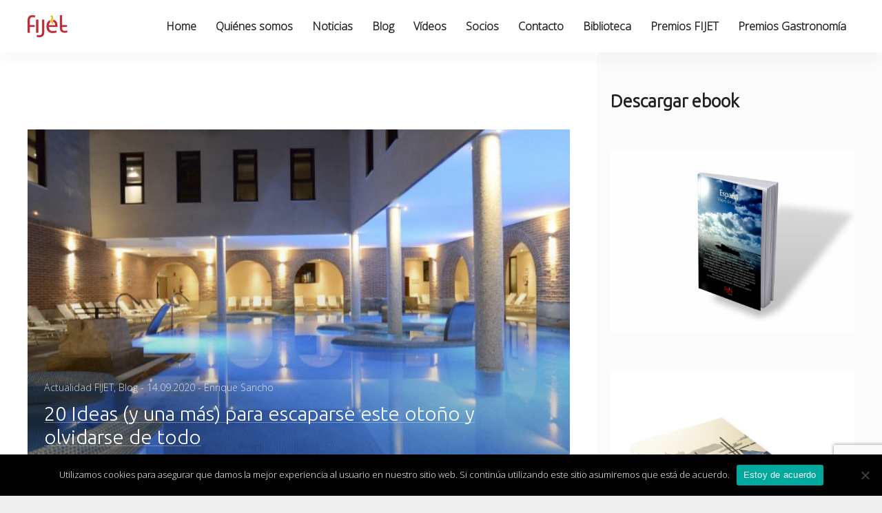

--- FILE ---
content_type: text/html; charset=UTF-8
request_url: https://www.fijet.es/tag/ruta-del-vino-de-rueda/
body_size: 33186
content:
<!doctype html>
<html lang="es" class="no-js">
<head>
	<meta charset="UTF-8">
<script type="text/javascript">
/* <![CDATA[ */
var gform;gform||(document.addEventListener("gform_main_scripts_loaded",function(){gform.scriptsLoaded=!0}),document.addEventListener("gform/theme/scripts_loaded",function(){gform.themeScriptsLoaded=!0}),window.addEventListener("DOMContentLoaded",function(){gform.domLoaded=!0}),gform={domLoaded:!1,scriptsLoaded:!1,themeScriptsLoaded:!1,isFormEditor:()=>"function"==typeof InitializeEditor,callIfLoaded:function(o){return!(!gform.domLoaded||!gform.scriptsLoaded||!gform.themeScriptsLoaded&&!gform.isFormEditor()||(gform.isFormEditor()&&console.warn("The use of gform.initializeOnLoaded() is deprecated in the form editor context and will be removed in Gravity Forms 3.1."),o(),0))},initializeOnLoaded:function(o){gform.callIfLoaded(o)||(document.addEventListener("gform_main_scripts_loaded",()=>{gform.scriptsLoaded=!0,gform.callIfLoaded(o)}),document.addEventListener("gform/theme/scripts_loaded",()=>{gform.themeScriptsLoaded=!0,gform.callIfLoaded(o)}),window.addEventListener("DOMContentLoaded",()=>{gform.domLoaded=!0,gform.callIfLoaded(o)}))},hooks:{action:{},filter:{}},addAction:function(o,r,e,t){gform.addHook("action",o,r,e,t)},addFilter:function(o,r,e,t){gform.addHook("filter",o,r,e,t)},doAction:function(o){gform.doHook("action",o,arguments)},applyFilters:function(o){return gform.doHook("filter",o,arguments)},removeAction:function(o,r){gform.removeHook("action",o,r)},removeFilter:function(o,r,e){gform.removeHook("filter",o,r,e)},addHook:function(o,r,e,t,n){null==gform.hooks[o][r]&&(gform.hooks[o][r]=[]);var d=gform.hooks[o][r];null==n&&(n=r+"_"+d.length),gform.hooks[o][r].push({tag:n,callable:e,priority:t=null==t?10:t})},doHook:function(r,o,e){var t;if(e=Array.prototype.slice.call(e,1),null!=gform.hooks[r][o]&&((o=gform.hooks[r][o]).sort(function(o,r){return o.priority-r.priority}),o.forEach(function(o){"function"!=typeof(t=o.callable)&&(t=window[t]),"action"==r?t.apply(null,e):e[0]=t.apply(null,e)})),"filter"==r)return e[0]},removeHook:function(o,r,t,n){var e;null!=gform.hooks[o][r]&&(e=(e=gform.hooks[o][r]).filter(function(o,r,e){return!!(null!=n&&n!=o.tag||null!=t&&t!=o.priority)}),gform.hooks[o][r]=e)}});
/* ]]> */
</script>

	<meta name="viewport" content="width=device-width, initial-scale=1">
	<link rel="profile" href="https://gmpg.org/xfn/11">
	<script>(function(html){html.className = html.className.replace(/\bno-js\b/,'js')})(document.documentElement);</script>
<meta name='robots' content='index, follow, max-image-preview:large, max-snippet:-1, max-video-preview:-1' />

	<!-- This site is optimized with the Yoast SEO plugin v24.2 - https://yoast.com/wordpress/plugins/seo/ -->
	<title>Ruta del Vino de Rueda archivos - FIJET España</title>
	<link rel="canonical" href="https://www.fijet.es/tag/ruta-del-vino-de-rueda/" />
	<meta property="og:locale" content="es_ES" />
	<meta property="og:type" content="article" />
	<meta property="og:title" content="Ruta del Vino de Rueda archivos - FIJET España" />
	<meta property="og:url" content="https://www.fijet.es/tag/ruta-del-vino-de-rueda/" />
	<meta property="og:site_name" content="FIJET España" />
	<meta name="twitter:card" content="summary_large_image" />
	<meta name="twitter:site" content="@FIJET_Spain" />
	<script type="application/ld+json" class="yoast-schema-graph">{"@context":"https://schema.org","@graph":[{"@type":"CollectionPage","@id":"https://www.fijet.es/tag/ruta-del-vino-de-rueda/","url":"https://www.fijet.es/tag/ruta-del-vino-de-rueda/","name":"Ruta del Vino de Rueda archivos - FIJET España","isPartOf":{"@id":"https://www.fijet.es/#website"},"primaryImageOfPage":{"@id":"https://www.fijet.es/tag/ruta-del-vino-de-rueda/#primaryimage"},"image":{"@id":"https://www.fijet.es/tag/ruta-del-vino-de-rueda/#primaryimage"},"thumbnailUrl":"https://www.fijet.es/wp-content/uploads/2020/09/19.-Balneario-de-Olmedo.jpg","breadcrumb":{"@id":"https://www.fijet.es/tag/ruta-del-vino-de-rueda/#breadcrumb"},"inLanguage":"es"},{"@type":"ImageObject","inLanguage":"es","@id":"https://www.fijet.es/tag/ruta-del-vino-de-rueda/#primaryimage","url":"https://www.fijet.es/wp-content/uploads/2020/09/19.-Balneario-de-Olmedo.jpg","contentUrl":"https://www.fijet.es/wp-content/uploads/2020/09/19.-Balneario-de-Olmedo.jpg","width":2048,"height":857},{"@type":"BreadcrumbList","@id":"https://www.fijet.es/tag/ruta-del-vino-de-rueda/#breadcrumb","itemListElement":[{"@type":"ListItem","position":1,"name":"Portada","item":"https://www.fijet.es/"},{"@type":"ListItem","position":2,"name":"Ruta del Vino de Rueda"}]},{"@type":"WebSite","@id":"https://www.fijet.es/#website","url":"https://www.fijet.es/","name":"FIJET España","description":"(Asociación de Periodistas de Turismo federada en FIJET)","publisher":{"@id":"https://www.fijet.es/#organization"},"potentialAction":[{"@type":"SearchAction","target":{"@type":"EntryPoint","urlTemplate":"https://www.fijet.es/?s={search_term_string}"},"query-input":{"@type":"PropertyValueSpecification","valueRequired":true,"valueName":"search_term_string"}}],"inLanguage":"es"},{"@type":"Organization","@id":"https://www.fijet.es/#organization","name":"FIJET España","url":"https://www.fijet.es/","logo":{"@type":"ImageObject","inLanguage":"es","@id":"https://www.fijet.es/#/schema/logo/image/","url":"https://www.fijet.es/wp-content/uploads/2023/08/FIJET.png","contentUrl":"https://www.fijet.es/wp-content/uploads/2023/08/FIJET.png","width":250,"height":165,"caption":"FIJET España"},"image":{"@id":"https://www.fijet.es/#/schema/logo/image/"},"sameAs":["https://www.facebook.com/fijet.spain","https://x.com/FIJET_Spain","https://instagram.com/fijetspain?igshid=MzRlODBiNWFlZA==","https://www.linkedin.com/company/fijet-spain/?viewAsMember=true","https://www.youtube.com/channel/UCUP5xIt-Hd5gzZ5WL-TvpvQ"]}]}</script>
	<!-- / Yoast SEO plugin. -->


<link rel='dns-prefetch' href='//www.fijet.es' />
<link rel='dns-prefetch' href='//maxcdn.bootstrapcdn.com' />
<link rel='dns-prefetch' href='//fonts.googleapis.com' />
<link href='https://fonts.gstatic.com' crossorigin rel='preconnect' />
<link rel="alternate" type="application/rss+xml" title="FIJET España &raquo; Feed" href="https://www.fijet.es/feed/" />
<link rel="alternate" type="application/rss+xml" title="FIJET España &raquo; Feed de los comentarios" href="https://www.fijet.es/comments/feed/" />
<link rel="alternate" type="application/rss+xml" title="FIJET España &raquo; Etiqueta Ruta del Vino de Rueda del feed" href="https://www.fijet.es/tag/ruta-del-vino-de-rueda/feed/" />
<style id='wp-img-auto-sizes-contain-inline-css' type='text/css'>
img:is([sizes=auto i],[sizes^="auto," i]){contain-intrinsic-size:3000px 1500px}
/*# sourceURL=wp-img-auto-sizes-contain-inline-css */
</style>
<link rel='stylesheet' id='tsvg-block-css-css' href='https://www.fijet.es/wp-content/plugins/gallery-videos/admin/css/tsvg-block.css?ver=6.9' type='text/css' media='all' />
<style id='wp-emoji-styles-inline-css' type='text/css'>

	img.wp-smiley, img.emoji {
		display: inline !important;
		border: none !important;
		box-shadow: none !important;
		height: 1em !important;
		width: 1em !important;
		margin: 0 0.07em !important;
		vertical-align: -0.1em !important;
		background: none !important;
		padding: 0 !important;
	}
/*# sourceURL=wp-emoji-styles-inline-css */
</style>
<style id='wp-block-library-inline-css' type='text/css'>
:root{--wp-block-synced-color:#7a00df;--wp-block-synced-color--rgb:122,0,223;--wp-bound-block-color:var(--wp-block-synced-color);--wp-editor-canvas-background:#ddd;--wp-admin-theme-color:#007cba;--wp-admin-theme-color--rgb:0,124,186;--wp-admin-theme-color-darker-10:#006ba1;--wp-admin-theme-color-darker-10--rgb:0,107,160.5;--wp-admin-theme-color-darker-20:#005a87;--wp-admin-theme-color-darker-20--rgb:0,90,135;--wp-admin-border-width-focus:2px}@media (min-resolution:192dpi){:root{--wp-admin-border-width-focus:1.5px}}.wp-element-button{cursor:pointer}:root .has-very-light-gray-background-color{background-color:#eee}:root .has-very-dark-gray-background-color{background-color:#313131}:root .has-very-light-gray-color{color:#eee}:root .has-very-dark-gray-color{color:#313131}:root .has-vivid-green-cyan-to-vivid-cyan-blue-gradient-background{background:linear-gradient(135deg,#00d084,#0693e3)}:root .has-purple-crush-gradient-background{background:linear-gradient(135deg,#34e2e4,#4721fb 50%,#ab1dfe)}:root .has-hazy-dawn-gradient-background{background:linear-gradient(135deg,#faaca8,#dad0ec)}:root .has-subdued-olive-gradient-background{background:linear-gradient(135deg,#fafae1,#67a671)}:root .has-atomic-cream-gradient-background{background:linear-gradient(135deg,#fdd79a,#004a59)}:root .has-nightshade-gradient-background{background:linear-gradient(135deg,#330968,#31cdcf)}:root .has-midnight-gradient-background{background:linear-gradient(135deg,#020381,#2874fc)}:root{--wp--preset--font-size--normal:16px;--wp--preset--font-size--huge:42px}.has-regular-font-size{font-size:1em}.has-larger-font-size{font-size:2.625em}.has-normal-font-size{font-size:var(--wp--preset--font-size--normal)}.has-huge-font-size{font-size:var(--wp--preset--font-size--huge)}.has-text-align-center{text-align:center}.has-text-align-left{text-align:left}.has-text-align-right{text-align:right}.has-fit-text{white-space:nowrap!important}#end-resizable-editor-section{display:none}.aligncenter{clear:both}.items-justified-left{justify-content:flex-start}.items-justified-center{justify-content:center}.items-justified-right{justify-content:flex-end}.items-justified-space-between{justify-content:space-between}.screen-reader-text{border:0;clip-path:inset(50%);height:1px;margin:-1px;overflow:hidden;padding:0;position:absolute;width:1px;word-wrap:normal!important}.screen-reader-text:focus{background-color:#ddd;clip-path:none;color:#444;display:block;font-size:1em;height:auto;left:5px;line-height:normal;padding:15px 23px 14px;text-decoration:none;top:5px;width:auto;z-index:100000}html :where(.has-border-color){border-style:solid}html :where([style*=border-top-color]){border-top-style:solid}html :where([style*=border-right-color]){border-right-style:solid}html :where([style*=border-bottom-color]){border-bottom-style:solid}html :where([style*=border-left-color]){border-left-style:solid}html :where([style*=border-width]){border-style:solid}html :where([style*=border-top-width]){border-top-style:solid}html :where([style*=border-right-width]){border-right-style:solid}html :where([style*=border-bottom-width]){border-bottom-style:solid}html :where([style*=border-left-width]){border-left-style:solid}html :where(img[class*=wp-image-]){height:auto;max-width:100%}:where(figure){margin:0 0 1em}html :where(.is-position-sticky){--wp-admin--admin-bar--position-offset:var(--wp-admin--admin-bar--height,0px)}@media screen and (max-width:600px){html :where(.is-position-sticky){--wp-admin--admin-bar--position-offset:0px}}

/*# sourceURL=wp-block-library-inline-css */
</style><style id='wp-block-heading-inline-css' type='text/css'>
h1:where(.wp-block-heading).has-background,h2:where(.wp-block-heading).has-background,h3:where(.wp-block-heading).has-background,h4:where(.wp-block-heading).has-background,h5:where(.wp-block-heading).has-background,h6:where(.wp-block-heading).has-background{padding:1.25em 2.375em}h1.has-text-align-left[style*=writing-mode]:where([style*=vertical-lr]),h1.has-text-align-right[style*=writing-mode]:where([style*=vertical-rl]),h2.has-text-align-left[style*=writing-mode]:where([style*=vertical-lr]),h2.has-text-align-right[style*=writing-mode]:where([style*=vertical-rl]),h3.has-text-align-left[style*=writing-mode]:where([style*=vertical-lr]),h3.has-text-align-right[style*=writing-mode]:where([style*=vertical-rl]),h4.has-text-align-left[style*=writing-mode]:where([style*=vertical-lr]),h4.has-text-align-right[style*=writing-mode]:where([style*=vertical-rl]),h5.has-text-align-left[style*=writing-mode]:where([style*=vertical-lr]),h5.has-text-align-right[style*=writing-mode]:where([style*=vertical-rl]),h6.has-text-align-left[style*=writing-mode]:where([style*=vertical-lr]),h6.has-text-align-right[style*=writing-mode]:where([style*=vertical-rl]){rotate:180deg}
/*# sourceURL=https://www.fijet.es/wp-includes/blocks/heading/style.min.css */
</style>
<style id='wp-block-image-inline-css' type='text/css'>
.wp-block-image>a,.wp-block-image>figure>a{display:inline-block}.wp-block-image img{box-sizing:border-box;height:auto;max-width:100%;vertical-align:bottom}@media not (prefers-reduced-motion){.wp-block-image img.hide{visibility:hidden}.wp-block-image img.show{animation:show-content-image .4s}}.wp-block-image[style*=border-radius] img,.wp-block-image[style*=border-radius]>a{border-radius:inherit}.wp-block-image.has-custom-border img{box-sizing:border-box}.wp-block-image.aligncenter{text-align:center}.wp-block-image.alignfull>a,.wp-block-image.alignwide>a{width:100%}.wp-block-image.alignfull img,.wp-block-image.alignwide img{height:auto;width:100%}.wp-block-image .aligncenter,.wp-block-image .alignleft,.wp-block-image .alignright,.wp-block-image.aligncenter,.wp-block-image.alignleft,.wp-block-image.alignright{display:table}.wp-block-image .aligncenter>figcaption,.wp-block-image .alignleft>figcaption,.wp-block-image .alignright>figcaption,.wp-block-image.aligncenter>figcaption,.wp-block-image.alignleft>figcaption,.wp-block-image.alignright>figcaption{caption-side:bottom;display:table-caption}.wp-block-image .alignleft{float:left;margin:.5em 1em .5em 0}.wp-block-image .alignright{float:right;margin:.5em 0 .5em 1em}.wp-block-image .aligncenter{margin-left:auto;margin-right:auto}.wp-block-image :where(figcaption){margin-bottom:1em;margin-top:.5em}.wp-block-image.is-style-circle-mask img{border-radius:9999px}@supports ((-webkit-mask-image:none) or (mask-image:none)) or (-webkit-mask-image:none){.wp-block-image.is-style-circle-mask img{border-radius:0;-webkit-mask-image:url('data:image/svg+xml;utf8,<svg viewBox="0 0 100 100" xmlns="http://www.w3.org/2000/svg"><circle cx="50" cy="50" r="50"/></svg>');mask-image:url('data:image/svg+xml;utf8,<svg viewBox="0 0 100 100" xmlns="http://www.w3.org/2000/svg"><circle cx="50" cy="50" r="50"/></svg>');mask-mode:alpha;-webkit-mask-position:center;mask-position:center;-webkit-mask-repeat:no-repeat;mask-repeat:no-repeat;-webkit-mask-size:contain;mask-size:contain}}:root :where(.wp-block-image.is-style-rounded img,.wp-block-image .is-style-rounded img){border-radius:9999px}.wp-block-image figure{margin:0}.wp-lightbox-container{display:flex;flex-direction:column;position:relative}.wp-lightbox-container img{cursor:zoom-in}.wp-lightbox-container img:hover+button{opacity:1}.wp-lightbox-container button{align-items:center;backdrop-filter:blur(16px) saturate(180%);background-color:#5a5a5a40;border:none;border-radius:4px;cursor:zoom-in;display:flex;height:20px;justify-content:center;opacity:0;padding:0;position:absolute;right:16px;text-align:center;top:16px;width:20px;z-index:100}@media not (prefers-reduced-motion){.wp-lightbox-container button{transition:opacity .2s ease}}.wp-lightbox-container button:focus-visible{outline:3px auto #5a5a5a40;outline:3px auto -webkit-focus-ring-color;outline-offset:3px}.wp-lightbox-container button:hover{cursor:pointer;opacity:1}.wp-lightbox-container button:focus{opacity:1}.wp-lightbox-container button:focus,.wp-lightbox-container button:hover,.wp-lightbox-container button:not(:hover):not(:active):not(.has-background){background-color:#5a5a5a40;border:none}.wp-lightbox-overlay{box-sizing:border-box;cursor:zoom-out;height:100vh;left:0;overflow:hidden;position:fixed;top:0;visibility:hidden;width:100%;z-index:100000}.wp-lightbox-overlay .close-button{align-items:center;cursor:pointer;display:flex;justify-content:center;min-height:40px;min-width:40px;padding:0;position:absolute;right:calc(env(safe-area-inset-right) + 16px);top:calc(env(safe-area-inset-top) + 16px);z-index:5000000}.wp-lightbox-overlay .close-button:focus,.wp-lightbox-overlay .close-button:hover,.wp-lightbox-overlay .close-button:not(:hover):not(:active):not(.has-background){background:none;border:none}.wp-lightbox-overlay .lightbox-image-container{height:var(--wp--lightbox-container-height);left:50%;overflow:hidden;position:absolute;top:50%;transform:translate(-50%,-50%);transform-origin:top left;width:var(--wp--lightbox-container-width);z-index:9999999999}.wp-lightbox-overlay .wp-block-image{align-items:center;box-sizing:border-box;display:flex;height:100%;justify-content:center;margin:0;position:relative;transform-origin:0 0;width:100%;z-index:3000000}.wp-lightbox-overlay .wp-block-image img{height:var(--wp--lightbox-image-height);min-height:var(--wp--lightbox-image-height);min-width:var(--wp--lightbox-image-width);width:var(--wp--lightbox-image-width)}.wp-lightbox-overlay .wp-block-image figcaption{display:none}.wp-lightbox-overlay button{background:none;border:none}.wp-lightbox-overlay .scrim{background-color:#fff;height:100%;opacity:.9;position:absolute;width:100%;z-index:2000000}.wp-lightbox-overlay.active{visibility:visible}@media not (prefers-reduced-motion){.wp-lightbox-overlay.active{animation:turn-on-visibility .25s both}.wp-lightbox-overlay.active img{animation:turn-on-visibility .35s both}.wp-lightbox-overlay.show-closing-animation:not(.active){animation:turn-off-visibility .35s both}.wp-lightbox-overlay.show-closing-animation:not(.active) img{animation:turn-off-visibility .25s both}.wp-lightbox-overlay.zoom.active{animation:none;opacity:1;visibility:visible}.wp-lightbox-overlay.zoom.active .lightbox-image-container{animation:lightbox-zoom-in .4s}.wp-lightbox-overlay.zoom.active .lightbox-image-container img{animation:none}.wp-lightbox-overlay.zoom.active .scrim{animation:turn-on-visibility .4s forwards}.wp-lightbox-overlay.zoom.show-closing-animation:not(.active){animation:none}.wp-lightbox-overlay.zoom.show-closing-animation:not(.active) .lightbox-image-container{animation:lightbox-zoom-out .4s}.wp-lightbox-overlay.zoom.show-closing-animation:not(.active) .lightbox-image-container img{animation:none}.wp-lightbox-overlay.zoom.show-closing-animation:not(.active) .scrim{animation:turn-off-visibility .4s forwards}}@keyframes show-content-image{0%{visibility:hidden}99%{visibility:hidden}to{visibility:visible}}@keyframes turn-on-visibility{0%{opacity:0}to{opacity:1}}@keyframes turn-off-visibility{0%{opacity:1;visibility:visible}99%{opacity:0;visibility:visible}to{opacity:0;visibility:hidden}}@keyframes lightbox-zoom-in{0%{transform:translate(calc((-100vw + var(--wp--lightbox-scrollbar-width))/2 + var(--wp--lightbox-initial-left-position)),calc(-50vh + var(--wp--lightbox-initial-top-position))) scale(var(--wp--lightbox-scale))}to{transform:translate(-50%,-50%) scale(1)}}@keyframes lightbox-zoom-out{0%{transform:translate(-50%,-50%) scale(1);visibility:visible}99%{visibility:visible}to{transform:translate(calc((-100vw + var(--wp--lightbox-scrollbar-width))/2 + var(--wp--lightbox-initial-left-position)),calc(-50vh + var(--wp--lightbox-initial-top-position))) scale(var(--wp--lightbox-scale));visibility:hidden}}
/*# sourceURL=https://www.fijet.es/wp-includes/blocks/image/style.min.css */
</style>
<style id='wp-block-paragraph-inline-css' type='text/css'>
.is-small-text{font-size:.875em}.is-regular-text{font-size:1em}.is-large-text{font-size:2.25em}.is-larger-text{font-size:3em}.has-drop-cap:not(:focus):first-letter{float:left;font-size:8.4em;font-style:normal;font-weight:100;line-height:.68;margin:.05em .1em 0 0;text-transform:uppercase}body.rtl .has-drop-cap:not(:focus):first-letter{float:none;margin-left:.1em}p.has-drop-cap.has-background{overflow:hidden}:root :where(p.has-background){padding:1.25em 2.375em}:where(p.has-text-color:not(.has-link-color)) a{color:inherit}p.has-text-align-left[style*="writing-mode:vertical-lr"],p.has-text-align-right[style*="writing-mode:vertical-rl"]{rotate:180deg}
/*# sourceURL=https://www.fijet.es/wp-includes/blocks/paragraph/style.min.css */
</style>
<style id='global-styles-inline-css' type='text/css'>
:root{--wp--preset--aspect-ratio--square: 1;--wp--preset--aspect-ratio--4-3: 4/3;--wp--preset--aspect-ratio--3-4: 3/4;--wp--preset--aspect-ratio--3-2: 3/2;--wp--preset--aspect-ratio--2-3: 2/3;--wp--preset--aspect-ratio--16-9: 16/9;--wp--preset--aspect-ratio--9-16: 9/16;--wp--preset--color--black: #000000;--wp--preset--color--cyan-bluish-gray: #abb8c3;--wp--preset--color--white: #ffffff;--wp--preset--color--pale-pink: #f78da7;--wp--preset--color--vivid-red: #cf2e2e;--wp--preset--color--luminous-vivid-orange: #ff6900;--wp--preset--color--luminous-vivid-amber: #fcb900;--wp--preset--color--light-green-cyan: #7bdcb5;--wp--preset--color--vivid-green-cyan: #00d084;--wp--preset--color--pale-cyan-blue: #8ed1fc;--wp--preset--color--vivid-cyan-blue: #0693e3;--wp--preset--color--vivid-purple: #9b51e0;--wp--preset--gradient--vivid-cyan-blue-to-vivid-purple: linear-gradient(135deg,rgb(6,147,227) 0%,rgb(155,81,224) 100%);--wp--preset--gradient--light-green-cyan-to-vivid-green-cyan: linear-gradient(135deg,rgb(122,220,180) 0%,rgb(0,208,130) 100%);--wp--preset--gradient--luminous-vivid-amber-to-luminous-vivid-orange: linear-gradient(135deg,rgb(252,185,0) 0%,rgb(255,105,0) 100%);--wp--preset--gradient--luminous-vivid-orange-to-vivid-red: linear-gradient(135deg,rgb(255,105,0) 0%,rgb(207,46,46) 100%);--wp--preset--gradient--very-light-gray-to-cyan-bluish-gray: linear-gradient(135deg,rgb(238,238,238) 0%,rgb(169,184,195) 100%);--wp--preset--gradient--cool-to-warm-spectrum: linear-gradient(135deg,rgb(74,234,220) 0%,rgb(151,120,209) 20%,rgb(207,42,186) 40%,rgb(238,44,130) 60%,rgb(251,105,98) 80%,rgb(254,248,76) 100%);--wp--preset--gradient--blush-light-purple: linear-gradient(135deg,rgb(255,206,236) 0%,rgb(152,150,240) 100%);--wp--preset--gradient--blush-bordeaux: linear-gradient(135deg,rgb(254,205,165) 0%,rgb(254,45,45) 50%,rgb(107,0,62) 100%);--wp--preset--gradient--luminous-dusk: linear-gradient(135deg,rgb(255,203,112) 0%,rgb(199,81,192) 50%,rgb(65,88,208) 100%);--wp--preset--gradient--pale-ocean: linear-gradient(135deg,rgb(255,245,203) 0%,rgb(182,227,212) 50%,rgb(51,167,181) 100%);--wp--preset--gradient--electric-grass: linear-gradient(135deg,rgb(202,248,128) 0%,rgb(113,206,126) 100%);--wp--preset--gradient--midnight: linear-gradient(135deg,rgb(2,3,129) 0%,rgb(40,116,252) 100%);--wp--preset--font-size--small: 13px;--wp--preset--font-size--medium: 20px;--wp--preset--font-size--large: 36px;--wp--preset--font-size--x-large: 42px;--wp--preset--spacing--20: 0.44rem;--wp--preset--spacing--30: 0.67rem;--wp--preset--spacing--40: 1rem;--wp--preset--spacing--50: 1.5rem;--wp--preset--spacing--60: 2.25rem;--wp--preset--spacing--70: 3.38rem;--wp--preset--spacing--80: 5.06rem;--wp--preset--shadow--natural: 6px 6px 9px rgba(0, 0, 0, 0.2);--wp--preset--shadow--deep: 12px 12px 50px rgba(0, 0, 0, 0.4);--wp--preset--shadow--sharp: 6px 6px 0px rgba(0, 0, 0, 0.2);--wp--preset--shadow--outlined: 6px 6px 0px -3px rgb(255, 255, 255), 6px 6px rgb(0, 0, 0);--wp--preset--shadow--crisp: 6px 6px 0px rgb(0, 0, 0);}:where(.is-layout-flex){gap: 0.5em;}:where(.is-layout-grid){gap: 0.5em;}body .is-layout-flex{display: flex;}.is-layout-flex{flex-wrap: wrap;align-items: center;}.is-layout-flex > :is(*, div){margin: 0;}body .is-layout-grid{display: grid;}.is-layout-grid > :is(*, div){margin: 0;}:where(.wp-block-columns.is-layout-flex){gap: 2em;}:where(.wp-block-columns.is-layout-grid){gap: 2em;}:where(.wp-block-post-template.is-layout-flex){gap: 1.25em;}:where(.wp-block-post-template.is-layout-grid){gap: 1.25em;}.has-black-color{color: var(--wp--preset--color--black) !important;}.has-cyan-bluish-gray-color{color: var(--wp--preset--color--cyan-bluish-gray) !important;}.has-white-color{color: var(--wp--preset--color--white) !important;}.has-pale-pink-color{color: var(--wp--preset--color--pale-pink) !important;}.has-vivid-red-color{color: var(--wp--preset--color--vivid-red) !important;}.has-luminous-vivid-orange-color{color: var(--wp--preset--color--luminous-vivid-orange) !important;}.has-luminous-vivid-amber-color{color: var(--wp--preset--color--luminous-vivid-amber) !important;}.has-light-green-cyan-color{color: var(--wp--preset--color--light-green-cyan) !important;}.has-vivid-green-cyan-color{color: var(--wp--preset--color--vivid-green-cyan) !important;}.has-pale-cyan-blue-color{color: var(--wp--preset--color--pale-cyan-blue) !important;}.has-vivid-cyan-blue-color{color: var(--wp--preset--color--vivid-cyan-blue) !important;}.has-vivid-purple-color{color: var(--wp--preset--color--vivid-purple) !important;}.has-black-background-color{background-color: var(--wp--preset--color--black) !important;}.has-cyan-bluish-gray-background-color{background-color: var(--wp--preset--color--cyan-bluish-gray) !important;}.has-white-background-color{background-color: var(--wp--preset--color--white) !important;}.has-pale-pink-background-color{background-color: var(--wp--preset--color--pale-pink) !important;}.has-vivid-red-background-color{background-color: var(--wp--preset--color--vivid-red) !important;}.has-luminous-vivid-orange-background-color{background-color: var(--wp--preset--color--luminous-vivid-orange) !important;}.has-luminous-vivid-amber-background-color{background-color: var(--wp--preset--color--luminous-vivid-amber) !important;}.has-light-green-cyan-background-color{background-color: var(--wp--preset--color--light-green-cyan) !important;}.has-vivid-green-cyan-background-color{background-color: var(--wp--preset--color--vivid-green-cyan) !important;}.has-pale-cyan-blue-background-color{background-color: var(--wp--preset--color--pale-cyan-blue) !important;}.has-vivid-cyan-blue-background-color{background-color: var(--wp--preset--color--vivid-cyan-blue) !important;}.has-vivid-purple-background-color{background-color: var(--wp--preset--color--vivid-purple) !important;}.has-black-border-color{border-color: var(--wp--preset--color--black) !important;}.has-cyan-bluish-gray-border-color{border-color: var(--wp--preset--color--cyan-bluish-gray) !important;}.has-white-border-color{border-color: var(--wp--preset--color--white) !important;}.has-pale-pink-border-color{border-color: var(--wp--preset--color--pale-pink) !important;}.has-vivid-red-border-color{border-color: var(--wp--preset--color--vivid-red) !important;}.has-luminous-vivid-orange-border-color{border-color: var(--wp--preset--color--luminous-vivid-orange) !important;}.has-luminous-vivid-amber-border-color{border-color: var(--wp--preset--color--luminous-vivid-amber) !important;}.has-light-green-cyan-border-color{border-color: var(--wp--preset--color--light-green-cyan) !important;}.has-vivid-green-cyan-border-color{border-color: var(--wp--preset--color--vivid-green-cyan) !important;}.has-pale-cyan-blue-border-color{border-color: var(--wp--preset--color--pale-cyan-blue) !important;}.has-vivid-cyan-blue-border-color{border-color: var(--wp--preset--color--vivid-cyan-blue) !important;}.has-vivid-purple-border-color{border-color: var(--wp--preset--color--vivid-purple) !important;}.has-vivid-cyan-blue-to-vivid-purple-gradient-background{background: var(--wp--preset--gradient--vivid-cyan-blue-to-vivid-purple) !important;}.has-light-green-cyan-to-vivid-green-cyan-gradient-background{background: var(--wp--preset--gradient--light-green-cyan-to-vivid-green-cyan) !important;}.has-luminous-vivid-amber-to-luminous-vivid-orange-gradient-background{background: var(--wp--preset--gradient--luminous-vivid-amber-to-luminous-vivid-orange) !important;}.has-luminous-vivid-orange-to-vivid-red-gradient-background{background: var(--wp--preset--gradient--luminous-vivid-orange-to-vivid-red) !important;}.has-very-light-gray-to-cyan-bluish-gray-gradient-background{background: var(--wp--preset--gradient--very-light-gray-to-cyan-bluish-gray) !important;}.has-cool-to-warm-spectrum-gradient-background{background: var(--wp--preset--gradient--cool-to-warm-spectrum) !important;}.has-blush-light-purple-gradient-background{background: var(--wp--preset--gradient--blush-light-purple) !important;}.has-blush-bordeaux-gradient-background{background: var(--wp--preset--gradient--blush-bordeaux) !important;}.has-luminous-dusk-gradient-background{background: var(--wp--preset--gradient--luminous-dusk) !important;}.has-pale-ocean-gradient-background{background: var(--wp--preset--gradient--pale-ocean) !important;}.has-electric-grass-gradient-background{background: var(--wp--preset--gradient--electric-grass) !important;}.has-midnight-gradient-background{background: var(--wp--preset--gradient--midnight) !important;}.has-small-font-size{font-size: var(--wp--preset--font-size--small) !important;}.has-medium-font-size{font-size: var(--wp--preset--font-size--medium) !important;}.has-large-font-size{font-size: var(--wp--preset--font-size--large) !important;}.has-x-large-font-size{font-size: var(--wp--preset--font-size--x-large) !important;}
/*# sourceURL=global-styles-inline-css */
</style>

<style id='classic-theme-styles-inline-css' type='text/css'>
/*! This file is auto-generated */
.wp-block-button__link{color:#fff;background-color:#32373c;border-radius:9999px;box-shadow:none;text-decoration:none;padding:calc(.667em + 2px) calc(1.333em + 2px);font-size:1.125em}.wp-block-file__button{background:#32373c;color:#fff;text-decoration:none}
/*# sourceURL=/wp-includes/css/classic-themes.min.css */
</style>
<link rel='stylesheet' id='cookie-notice-front-css' href='https://www.fijet.es/wp-content/plugins/cookie-notice/css/front.min.css?ver=2.5.5' type='text/css' media='all' />
<link rel='stylesheet' id='foogallery-core-css' href='https://www.fijet.es/wp-content/plugins/foogallery/extensions/default-templates/shared/css/foogallery.min.css?ver=2.4.14' type='text/css' media='all' />
<link rel='stylesheet' id='tsvg-fonts-css' href='https://www.fijet.es/wp-content/plugins/gallery-videos/public/css/tsvg-fonts.css?ver=2.2.5' type='text/css' media='all' />
<link rel='stylesheet' id='responsive-lightbox-swipebox-css' href='https://www.fijet.es/wp-content/plugins/responsive-lightbox/assets/swipebox/swipebox.min.css?ver=2.4.8' type='text/css' media='all' />
<link rel='stylesheet' id='kelta-style-css' href='https://www.fijet.es/wp-content/themes/kelta/style.css?ver=6.9' type='text/css' media='all' />
<link rel='stylesheet' id='kelta-child-style-css' href='https://www.fijet.es/wp-content/themes/kelta-child/style.css?ver=1.0.0' type='text/css' media='all' />
<link rel='stylesheet' id='load-fa-css' href='https://maxcdn.bootstrapcdn.com/font-awesome/4.6.3/css/font-awesome.min.css?ver=6.9' type='text/css' media='all' />
<link rel='stylesheet' id='kelta-fonts-css' href='https://fonts.googleapis.com/css?family=Muli%3A400%2C400i%2C700%2C700i%7CPlayfair+Display%3A400%2C400i%2C700%2C700i&#038;subset=latin' type='text/css' media='all' />
<link rel='stylesheet' id='font-awesome-css' href='https://www.fijet.es/wp-content/themes/kelta/assets/vendor/font-awesome/css/font-awesome.min.css?ver=4.7.0' type='text/css' media='all' />
<link rel='stylesheet' id='ionicons-css' href='https://www.fijet.es/wp-content/themes/kelta/assets/vendor/ionicons/css/ionicons.min.css?ver=2.0.0' type='text/css' media='all' />
<link rel='stylesheet' id='heateor_sss_frontend_css-css' href='https://www.fijet.es/wp-content/plugins/sassy-social-share/public/css/sassy-social-share-public.css?ver=3.3.70' type='text/css' media='all' />
<style id='heateor_sss_frontend_css-inline-css' type='text/css'>
.heateor_sss_button_instagram span.heateor_sss_svg,a.heateor_sss_instagram span.heateor_sss_svg{background:radial-gradient(circle at 30% 107%,#fdf497 0,#fdf497 5%,#fd5949 45%,#d6249f 60%,#285aeb 90%)}.heateor_sss_horizontal_sharing .heateor_sss_svg,.heateor_sss_standard_follow_icons_container .heateor_sss_svg{color:#fff;border-width:0px;border-style:solid;border-color:transparent}.heateor_sss_horizontal_sharing .heateorSssTCBackground{color:#666}.heateor_sss_horizontal_sharing span.heateor_sss_svg:hover,.heateor_sss_standard_follow_icons_container span.heateor_sss_svg:hover{border-color:transparent;}.heateor_sss_vertical_sharing span.heateor_sss_svg,.heateor_sss_floating_follow_icons_container span.heateor_sss_svg{color:#fff;border-width:0px;border-style:solid;border-color:transparent;}.heateor_sss_vertical_sharing .heateorSssTCBackground{color:#666;}.heateor_sss_vertical_sharing span.heateor_sss_svg:hover,.heateor_sss_floating_follow_icons_container span.heateor_sss_svg:hover{border-color:transparent;}@media screen and (max-width:783px) {.heateor_sss_vertical_sharing{display:none!important}}div.heateor_sss_mobile_footer{display:none;}@media screen and (max-width:783px){div.heateor_sss_bottom_sharing .heateorSssTCBackground{background-color:white}div.heateor_sss_bottom_sharing{width:100%!important;left:0!important;}div.heateor_sss_bottom_sharing a{width:25% !important;}div.heateor_sss_bottom_sharing .heateor_sss_svg{width: 100% !important;}div.heateor_sss_bottom_sharing div.heateorSssTotalShareCount{font-size:1em!important;line-height:28px!important}div.heateor_sss_bottom_sharing div.heateorSssTotalShareText{font-size:.7em!important;line-height:0px!important}div.heateor_sss_mobile_footer{display:block;height:40px;}.heateor_sss_bottom_sharing{padding:0!important;display:block!important;width:auto!important;bottom:-2px!important;top: auto!important;}.heateor_sss_bottom_sharing .heateor_sss_square_count{line-height:inherit;}.heateor_sss_bottom_sharing .heateorSssSharingArrow{display:none;}.heateor_sss_bottom_sharing .heateorSssTCBackground{margin-right:1.1em!important}}
/*# sourceURL=heateor_sss_frontend_css-inline-css */
</style>
<link rel='stylesheet' id='__EPYT__style-css' href='https://www.fijet.es/wp-content/plugins/youtube-embed-plus/styles/ytprefs.min.css?ver=14.2.1' type='text/css' media='all' />
<style id='__EPYT__style-inline-css' type='text/css'>

                .epyt-gallery-thumb {
                        width: 33.333%;
                }
                
/*# sourceURL=__EPYT__style-inline-css */
</style>
<script type="text/javascript" id="cookie-notice-front-js-before">
/* <![CDATA[ */
var cnArgs = {"ajaxUrl":"https:\/\/www.fijet.es\/wp-admin\/admin-ajax.php","nonce":"5ef03174ee","hideEffect":"fade","position":"bottom","onScroll":false,"onScrollOffset":100,"onClick":false,"cookieName":"cookie_notice_accepted","cookieTime":2592000,"cookieTimeRejected":2592000,"globalCookie":false,"redirection":false,"cache":false,"revokeCookies":false,"revokeCookiesOpt":"automatic"};

//# sourceURL=cookie-notice-front-js-before
/* ]]> */
</script>
<script type="text/javascript" src="https://www.fijet.es/wp-content/plugins/cookie-notice/js/front.min.js?ver=2.5.5" id="cookie-notice-front-js"></script>
<script type="text/javascript" src="https://www.fijet.es/wp-includes/js/jquery/jquery.min.js?ver=3.7.1" id="jquery-core-js"></script>
<script type="text/javascript" src="https://www.fijet.es/wp-includes/js/jquery/jquery-migrate.min.js?ver=3.4.1" id="jquery-migrate-js"></script>
<script type="text/javascript" src="https://www.fijet.es/wp-content/plugins/responsive-lightbox/assets/swipebox/jquery.swipebox.min.js?ver=2.4.8" id="responsive-lightbox-swipebox-js"></script>
<script type="text/javascript" src="https://www.fijet.es/wp-includes/js/underscore.min.js?ver=1.13.7" id="underscore-js"></script>
<script type="text/javascript" src="https://www.fijet.es/wp-content/plugins/responsive-lightbox/assets/infinitescroll/infinite-scroll.pkgd.min.js?ver=6.9" id="responsive-lightbox-infinite-scroll-js"></script>
<script type="text/javascript" id="responsive-lightbox-js-before">
/* <![CDATA[ */
var rlArgs = {"script":"swipebox","selector":"lightbox","customEvents":"","activeGalleries":true,"animation":true,"hideCloseButtonOnMobile":false,"removeBarsOnMobile":false,"hideBars":true,"hideBarsDelay":5000,"videoMaxWidth":1080,"useSVG":true,"loopAtEnd":false,"woocommerce_gallery":false,"ajaxurl":"https:\/\/www.fijet.es\/wp-admin\/admin-ajax.php","nonce":"f9f0d5c48f","preview":false,"postId":6870,"scriptExtension":false};

//# sourceURL=responsive-lightbox-js-before
/* ]]> */
</script>
<script type="text/javascript" src="https://www.fijet.es/wp-content/plugins/responsive-lightbox/js/front.js?ver=2.4.8" id="responsive-lightbox-js"></script>
<script type="text/javascript" id="__ytprefs__-js-extra">
/* <![CDATA[ */
var _EPYT_ = {"ajaxurl":"https://www.fijet.es/wp-admin/admin-ajax.php","security":"7fadec8661","gallery_scrolloffset":"20","eppathtoscripts":"https://www.fijet.es/wp-content/plugins/youtube-embed-plus/scripts/","eppath":"https://www.fijet.es/wp-content/plugins/youtube-embed-plus/","epresponsiveselector":"[\"iframe.__youtube_prefs_widget__\"]","epdovol":"1","version":"14.2.1","evselector":"iframe.__youtube_prefs__[src], iframe[src*=\"youtube.com/embed/\"], iframe[src*=\"youtube-nocookie.com/embed/\"]","ajax_compat":"","maxres_facade":"eager","ytapi_load":"light","pause_others":"","stopMobileBuffer":"1","facade_mode":"","not_live_on_channel":"","vi_active":"","vi_js_posttypes":[]};
//# sourceURL=__ytprefs__-js-extra
/* ]]> */
</script>
<script type="text/javascript" src="https://www.fijet.es/wp-content/plugins/youtube-embed-plus/scripts/ytprefs.min.js?ver=14.2.1" id="__ytprefs__-js"></script>
<link rel="https://api.w.org/" href="https://www.fijet.es/wp-json/" /><link rel="alternate" title="JSON" type="application/json" href="https://www.fijet.es/wp-json/wp/v2/tags/889" /><link rel="EditURI" type="application/rsd+xml" title="RSD" href="https://www.fijet.es/xmlrpc.php?rsd" />
<meta name="generator" content="WordPress 6.9" />
	<link rel="preconnect" href="https://fonts.googleapis.com">
	<link rel="preconnect" href="https://fonts.gstatic.com">
	<link href='https://fonts.googleapis.com/css2?display=swap&family=Open+Sans:wght@300&family=Ubuntu:wght@300' rel='stylesheet'><!-- Google tag (gtag.js) -->
<script async src="https://www.googletagmanager.com/gtag/js?id=G-CQ891MGCTR"></script>
<script>
  window.dataLayer = window.dataLayer || [];
  function gtag(){dataLayer.push(arguments);}
  gtag('js', new Date());

  gtag('config', 'G-CQ891MGCTR');
</script><style type="text/css">
.avatar {vertical-align:middle; margin-right:5px;}
.credit {font-size: 50%;}
</style>
			<style id="kelta-custom-header-styles" type="text/css">
		.header__site-title,
		.featured-info__tagline {
			position: absolute;
			clip: rect(1px, 1px, 1px, 1px);
		}

		.featured-info__media {
			grid-column: 1 / -1;
		}
	</style>
	<meta name="generator" content="Powered by Slider Revolution 6.6.20 - responsive, Mobile-Friendly Slider Plugin for WordPress with comfortable drag and drop interface." />
<link rel="icon" href="https://www.fijet.es/wp-content/uploads/2018/05/cropped-fabvicon-32x32.png" sizes="32x32" />
<link rel="icon" href="https://www.fijet.es/wp-content/uploads/2018/05/cropped-fabvicon-192x192.png" sizes="192x192" />
<link rel="apple-touch-icon" href="https://www.fijet.es/wp-content/uploads/2018/05/cropped-fabvicon-180x180.png" />
<meta name="msapplication-TileImage" content="https://www.fijet.es/wp-content/uploads/2018/05/cropped-fabvicon-270x270.png" />
<script>function setREVStartSize(e){
			//window.requestAnimationFrame(function() {
				window.RSIW = window.RSIW===undefined ? window.innerWidth : window.RSIW;
				window.RSIH = window.RSIH===undefined ? window.innerHeight : window.RSIH;
				try {
					var pw = document.getElementById(e.c).parentNode.offsetWidth,
						newh;
					pw = pw===0 || isNaN(pw) || (e.l=="fullwidth" || e.layout=="fullwidth") ? window.RSIW : pw;
					e.tabw = e.tabw===undefined ? 0 : parseInt(e.tabw);
					e.thumbw = e.thumbw===undefined ? 0 : parseInt(e.thumbw);
					e.tabh = e.tabh===undefined ? 0 : parseInt(e.tabh);
					e.thumbh = e.thumbh===undefined ? 0 : parseInt(e.thumbh);
					e.tabhide = e.tabhide===undefined ? 0 : parseInt(e.tabhide);
					e.thumbhide = e.thumbhide===undefined ? 0 : parseInt(e.thumbhide);
					e.mh = e.mh===undefined || e.mh=="" || e.mh==="auto" ? 0 : parseInt(e.mh,0);
					if(e.layout==="fullscreen" || e.l==="fullscreen")
						newh = Math.max(e.mh,window.RSIH);
					else{
						e.gw = Array.isArray(e.gw) ? e.gw : [e.gw];
						for (var i in e.rl) if (e.gw[i]===undefined || e.gw[i]===0) e.gw[i] = e.gw[i-1];
						e.gh = e.el===undefined || e.el==="" || (Array.isArray(e.el) && e.el.length==0)? e.gh : e.el;
						e.gh = Array.isArray(e.gh) ? e.gh : [e.gh];
						for (var i in e.rl) if (e.gh[i]===undefined || e.gh[i]===0) e.gh[i] = e.gh[i-1];
											
						var nl = new Array(e.rl.length),
							ix = 0,
							sl;
						e.tabw = e.tabhide>=pw ? 0 : e.tabw;
						e.thumbw = e.thumbhide>=pw ? 0 : e.thumbw;
						e.tabh = e.tabhide>=pw ? 0 : e.tabh;
						e.thumbh = e.thumbhide>=pw ? 0 : e.thumbh;
						for (var i in e.rl) nl[i] = e.rl[i]<window.RSIW ? 0 : e.rl[i];
						sl = nl[0];
						for (var i in nl) if (sl>nl[i] && nl[i]>0) { sl = nl[i]; ix=i;}
						var m = pw>(e.gw[ix]+e.tabw+e.thumbw) ? 1 : (pw-(e.tabw+e.thumbw)) / (e.gw[ix]);
						newh =  (e.gh[ix] * m) + (e.tabh + e.thumbh);
					}
					var el = document.getElementById(e.c);
					if (el!==null && el) el.style.height = newh+"px";
					el = document.getElementById(e.c+"_wrapper");
					if (el!==null && el) {
						el.style.height = newh+"px";
						el.style.display = "block";
					}
				} catch(e){
					console.log("Failure at Presize of Slider:" + e)
				}
			//});
		  };</script>
		<style type="text/css" id="wp-custom-css">
			nav.navigation.pagination { display: initial; }

div.featured-info.featured-info_has-header-image.featured-info_has-tagline::after {
	display: none;
}

div.featured {
    background-color: transparent;
}		</style>
			<style id="egf-frontend-styles" type="text/css">
		p {font-family: 'Open Sans', sans-serif;font-style: normal;font-weight: 300;} h1 {font-family: 'Ubuntu', sans-serif;font-style: normal;font-weight: 300;} h2 {font-family: 'Ubuntu', sans-serif;font-style: normal;font-weight: 300;} h3 {font-family: 'Ubuntu', sans-serif;font-style: normal;font-weight: 300;} h4 {font-family: 'Ubuntu', sans-serif;font-style: normal;font-weight: 300;} h5 {font-family: 'Ubuntu', sans-serif;font-style: normal;font-weight: 300;} h6 {font-family: 'Ubuntu', sans-serif;font-style: normal;font-weight: 300;} div, a, p {} h1, h2, h3, h4, h5 {} 	</style>
	<link rel='stylesheet' id='gforms_reset_css-css' href='https://www.fijet.es/wp-content/plugins/gravityforms/legacy/css/formreset.min.css?ver=2.9.25' type='text/css' media='all' />
<link rel='stylesheet' id='gforms_formsmain_css-css' href='https://www.fijet.es/wp-content/plugins/gravityforms/legacy/css/formsmain.min.css?ver=2.9.25' type='text/css' media='all' />
<link rel='stylesheet' id='gforms_ready_class_css-css' href='https://www.fijet.es/wp-content/plugins/gravityforms/legacy/css/readyclass.min.css?ver=2.9.25' type='text/css' media='all' />
<link rel='stylesheet' id='gforms_browsers_css-css' href='https://www.fijet.es/wp-content/plugins/gravityforms/legacy/css/browsers.min.css?ver=2.9.25' type='text/css' media='all' />
<link rel='stylesheet' id='mediaelement-css' href='https://www.fijet.es/wp-includes/js/mediaelement/mediaelementplayer-legacy.min.css?ver=4.2.17' type='text/css' media='all' />
<link rel='stylesheet' id='wp-mediaelement-css' href='https://www.fijet.es/wp-includes/js/mediaelement/wp-mediaelement.min.css?ver=6.9' type='text/css' media='all' />
<link rel='stylesheet' id='rs-plugin-settings-css' href='https://www.fijet.es/wp-content/plugins/revslider/public/assets/css/rs6.css?ver=6.6.20' type='text/css' media='all' />
<style id='rs-plugin-settings-inline-css' type='text/css'>
#rs-demo-id {}
/*# sourceURL=rs-plugin-settings-inline-css */
</style>
</head>

<body data-rsssl=1 class="archive tag tag-ruta-del-vino-de-rueda tag-889 wp-custom-logo wp-theme-kelta wp-child-theme-kelta-child cookies-not-set sidebar_right hfeed content-layout_two-columns-large">
<div id="page" class="site">
	<a class="skip-link screen-reader-text" href="#content">Skip to content</a>

	<header id="masthead" class="header">
		<div class="header__wrapper">
			<div class="header__branding">
				<a href="https://www.fijet.es/" class="custom-logo-link" rel="home"><img width="454" height="250" src="https://www.fijet.es/wp-content/uploads/2018/05/cropped-logo.png" class="custom-logo" alt="FIJET España" decoding="async" fetchpriority="high" srcset="https://www.fijet.es/wp-content/uploads/2018/05/cropped-logo.png 454w, https://www.fijet.es/wp-content/uploads/2018/05/cropped-logo-300x165.png 300w" sizes="(max-width: 454px) 90vw, 454px" /></a>					<p class="header__site-title"><a href="https://www.fijet.es/" rel="home">FIJET España</a></p>
							</div><!-- .site-branding -->

			
<button id="menu-toggle" class="header__menu-toggle">
	<span class="screen-reader-text">Menu</span>
	<span class="icon-bar"></span>
	<span class="icon-bar"></span>
	<span class="icon-bar"></span>
</button><!-- .menu-toggle -->

<nav id="header-menu" class="header__menu" aria-label="Header Menu">
	<div class="menu-fijet-espana-container"><ul id="menu-primary" class="header__menu_primary"><li id="menu-item-3274" class="menu-item menu-item-type-custom menu-item-object-custom menu-item-3274"><a href="/">Home</a></li>
<li id="menu-item-2853" class="menu-item menu-item-type-post_type menu-item-object-page menu-item-2853"><a href="https://www.fijet.es/fijet-espana/">Quiénes somos</a></li>
<li id="menu-item-2869" class="menu-item menu-item-type-taxonomy menu-item-object-category menu-item-2869"><a href="https://www.fijet.es/category/agenda-profesional/noticias/">Noticias</a></li>
<li id="menu-item-3287" class="menu-item menu-item-type-taxonomy menu-item-object-category menu-item-3287"><a href="https://www.fijet.es/category/blog/">Blog</a></li>
<li id="menu-item-3784" class="menu-item menu-item-type-post_type menu-item-object-page menu-item-3784"><a href="https://www.fijet.es/videos/">Vídeos</a></li>
<li id="menu-item-2852" class="menu-item menu-item-type-post_type menu-item-object-page menu-item-2852"><a href="https://www.fijet.es/socios/">Socios</a></li>
<li id="menu-item-2849" class="menu-item menu-item-type-post_type menu-item-object-page menu-item-2849"><a href="https://www.fijet.es/contacto/">Contacto</a></li>
<li id="menu-item-8285" class="menu-item menu-item-type-post_type menu-item-object-page menu-item-8285"><a href="https://www.fijet.es/around-the-world-viajes-de-autor/">Biblioteca</a></li>
<li id="menu-item-7860" class="menu-item menu-item-type-post_type menu-item-object-page menu-item-7860"><a href="https://www.fijet.es/premios-fijet/">Premios FIJET</a></li>
<li id="menu-item-10708" class="menu-item menu-item-type-post_type menu-item-object-page menu-item-10708"><a href="https://www.fijet.es/premios-fijet-de-gastronomia-y-turismo/">Premios Gastronomía</a></li>
</ul></div>
	<ul id="menu-secondary" class="header__menu_secondary">
		<li class="menu-item">
			<a href="#" id="menu-item-search" class="menu-item_search"><span class="screen-reader-text">Search</span></a>
		</li>
	</ul>
</nav><!-- .header__menu -->
		</div><!-- .header__wrapper -->
	</header><!-- #masthead -->

	
		
	<div id="content" class="content">

	<main id="primary" class="main-content">

	
		<header class="page-header">
					</header><!-- .page-header -->

		
<div class="main-content__grid">
	
<article id="post-card-6870" class="post-card post-card_large post-6870 post type-post status-publish format-standard has-post-thumbnail hentry category-actualidad-fijet category-blog tag-aguas-de-ibiza tag-albania-clasica tag-balneario-leana-en-fortuna tag-chipre tag-corcega tag-crucero-por-el-duero tag-dubai tag-fiordos-noruegos tag-futuroscope tag-hotel-concejo-hospederia tag-innside-by-melia-fuerteventura tag-islas-griegas tag-la-donaira tag-macedonia-y-kosovo tag-madrid-a-shanghai tag-maldivas tag-msc-magnifica tag-ruta-del-vino-de-rueda tag-rutas-del-vino-de-espana tag-safari-en-el-norte-de-tanzani tag-sri-lanka tag-visit-berlin tag-wizz-air">
	
		<div class="post-card__thumbnail">
			<a href="https://www.fijet.es/actualidad-fijet/20-ideas-y-una-mas-para-escaparse-este-otono-y-olvidarse-de-todo/" aria-hidden="true">
				<img src="https://www.fijet.es/wp-content/uploads/2020/09/19.-Balneario-de-Olmedo-2000x837.jpg"
						 srcset="https://www.fijet.es/wp-content/uploads/2020/09/19.-Balneario-de-Olmedo-2000x837.jpg 2000w, https://www.fijet.es/wp-content/uploads/2020/09/19.-Balneario-de-Olmedo-300x126.jpg 300w, https://www.fijet.es/wp-content/uploads/2020/09/19.-Balneario-de-Olmedo-768x321.jpg 768w, https://www.fijet.es/wp-content/uploads/2020/09/19.-Balneario-de-Olmedo-1024x428.jpg 1024w, https://www.fijet.es/wp-content/uploads/2020/09/19.-Balneario-de-Olmedo.jpg 2048w"
						 sizes='(max-width: 959px) 1024px, (max-width: 1279px) 63vw, 787px'
						 width="2000"
						 height="837"
						 alt="20 Ideas (y una más) para escaparse este otoño y olvidarse de todo">
			</a>
		</div>
	
		<div class="post-card__thumbnail-overlay">
			<header class="post-card__header">
			
			<div class="post-card__meta">
										<span class="cat-links"><span class="screen-reader-text"></span><a href="https://www.fijet.es/category/actualidad-fijet/" rel="category tag">actualidad FIJET</a>, <a href="https://www.fijet.es/category/blog/" rel="category tag">Blog</a></span>
						
				<span class="sp-Post-Guion">-</span>
				<span class="posted-on">
					<span class="screen-reader-text">Posted on </span>
					<span>14.09.2020</span>
					<span> - Enrique Sancho</span>
				</span>
			</div><!-- .post-card__meta -->

			<h2 class="post-card__title"><a href="https://www.fijet.es/actualidad-fijet/20-ideas-y-una-mas-para-escaparse-este-otono-y-olvidarse-de-todo/" rel="bookmark">20 Ideas (y una más) para escaparse este otoño y olvidarse de todo</a></h2>		</header><!-- .post-card__header -->

		
		<footer class="post-card__footer"></footer><!-- .post-card__footer -->
		</div><!-- .post-card__thumbnail-overlay -->
	</article><!-- #post-card-6870 -->

<article id="post-card-6771" class="post-card post-6771 post type-post status-publish format-standard has-post-thumbnail hentry category-actualidad-fijet category-blog tag-aguas-de-ibiza tag-arcos-de-la-frontera tag-avila tag-balneario-de-mondariz tag-balneario-leana tag-cadiz tag-campo-de-golf-del-balneario-de-mondariz tag-can-lluc tag-es-mares tag-formentera tag-fortuna tag-fuerteventura tag-hacienda-el-santiscal tag-hotel-spa-es-mares tag-hotel-concejo-hospederia tag-ibiza tag-innside-by-melia-fuerteventura tag-la-donaira tag-la-finca-la-donaira tag-madrigal-de-las-altas-torres tag-malaga tag-montecorto tag-murcia tag-paraje-natural-del-lago-de-arcos tag-parque-natural-de-jandia tag-playa-de-sotavento tag-pontevedra tag-posada-isabel-de-castilla tag-ronda tag-ruta-de-los-pueblos-blancos-de-cadiz tag-ruta-del-vino-de-cigales tag-ruta-del-vino-de-rueda tag-sant-francesc tag-sant-rafel tag-santa-eulalia tag-valladolid tag-valoria-la-buena">
	
		<div class="post-card__thumbnail">
			<a href="https://www.fijet.es/actualidad-fijet/10-hoteles-para-olvidarse-del-virus-y-del-mundo/" aria-hidden="true">
				<img src="https://www.fijet.es/wp-content/uploads/2020/07/BALNEARIO-DE-LEANA-2-copia.jpg"
						 srcset="https://www.fijet.es/wp-content/uploads/2020/07/BALNEARIO-DE-LEANA-2-copia.jpg 849w, https://www.fijet.es/wp-content/uploads/2020/07/BALNEARIO-DE-LEANA-2-copia-300x112.jpg 300w, https://www.fijet.es/wp-content/uploads/2020/07/BALNEARIO-DE-LEANA-2-copia-768x288.jpg 768w"
						 sizes='(max-width: 599px) 95vw, (max-width: 959px) 47vw, (max-width: 1279px) 30vw, 768px'
						 width="849"
						 height="318"
						 alt="10 hoteles para olvidarse del virus&#8230; y del mundo">
			</a>
		</div>
	
	<header class="post-card__header">
		
		<div class="post-card__meta">
								<span class="cat-links"><span class="screen-reader-text"></span><a href="https://www.fijet.es/category/actualidad-fijet/" rel="category tag">actualidad FIJET</a>, <a href="https://www.fijet.es/category/blog/" rel="category tag">Blog</a></span>
					
			<span class="sp-Post-Guion">-</span>
			<span class="posted-on">
				<span class="screen-reader-text">Posted on </span>
				<span>01.07.2020</span>
				<span> - Enrique Sancho</span>
			</span>
		</div><!-- .post-card__meta -->

		<h2 class="post-card__title"><a href="https://www.fijet.es/actualidad-fijet/10-hoteles-para-olvidarse-del-virus-y-del-mundo/" rel="bookmark">10 hoteles para olvidarse del virus&#8230; y del mundo</a></h2>	</header><!-- .post-card__header -->

	<div class="post-card__content">
		Exclusividad, lujo, relajo y salud para dejar atrás el confinamiento



Comenzamos a viajar. Con timidez, &hellip;	</div><!-- .post-card__content -->

	<footer class="post-card__footer"></footer><!-- .post-card__footer -->
</article><!-- #post-card-6771 -->

<article id="post-card-5497" class="post-card post-5497 post type-post status-publish format-standard has-post-thumbnail hentry category-actualidad-fijet category-blog tag-gastronomia-castellana tag-medina-del-campo tag-parque-natural-de-castronuno tag-ruta-del-vino-de-rueda tag-tordesillas tag-verdejo">
	
		<div class="post-card__thumbnail">
			<a href="https://www.fijet.es/actualidad-fijet/siete-razones-para-recorrer-la-ruta-del-vino-de-rueda-y-ninguna-es-el-vino/" aria-hidden="true">
				<img src="https://www.fijet.es/wp-content/uploads/2019/09/6.-La-Seca-Ruta-en-Calesa-4-2000x1333.jpg"
						 srcset="https://www.fijet.es/wp-content/uploads/2019/09/6.-La-Seca-Ruta-en-Calesa-4-2000x1333.jpg 2000w, https://www.fijet.es/wp-content/uploads/2019/09/6.-La-Seca-Ruta-en-Calesa-4-300x200.jpg 300w, https://www.fijet.es/wp-content/uploads/2019/09/6.-La-Seca-Ruta-en-Calesa-4-768x512.jpg 768w, https://www.fijet.es/wp-content/uploads/2019/09/6.-La-Seca-Ruta-en-Calesa-4-1024x683.jpg 1024w, https://www.fijet.es/wp-content/uploads/2019/09/6.-La-Seca-Ruta-en-Calesa-4.jpg 2048w"
						 sizes='(max-width: 599px) 95vw, (max-width: 959px) 47vw, (max-width: 1279px) 30vw, 768px'
						 width="2000"
						 height="1333"
						 alt="Siete razones para recorrer la Ruta del Vino de Rueda&#8230; y ninguna es el vino">
			</a>
		</div>
	
	<header class="post-card__header">
		
		<div class="post-card__meta">
								<span class="cat-links"><span class="screen-reader-text"></span><a href="https://www.fijet.es/category/actualidad-fijet/" rel="category tag">actualidad FIJET</a>, <a href="https://www.fijet.es/category/blog/" rel="category tag">Blog</a></span>
					
			<span class="sp-Post-Guion">-</span>
			<span class="posted-on">
				<span class="screen-reader-text">Posted on </span>
				<span>26.09.2019</span>
				<span> - Enrique Sancho</span>
			</span>
		</div><!-- .post-card__meta -->

		<h2 class="post-card__title"><a href="https://www.fijet.es/actualidad-fijet/siete-razones-para-recorrer-la-ruta-del-vino-de-rueda-y-ninguna-es-el-vino/" rel="bookmark">Siete razones para recorrer la Ruta del Vino de Rueda&#8230; y ninguna es el vino</a></h2>	</header><!-- .post-card__header -->

	<div class="post-card__content">
		

Hay mucho que descubrir: historia, naturaleza, gastronomía, artesanía...



La Ruta del Vino de Rueda &hellip;	</div><!-- .post-card__content -->

	<footer class="post-card__footer"></footer><!-- .post-card__footer -->
</article><!-- #post-card-5497 -->
</div><!-- .main-content__grid -->

	</main><!-- #primary -->


	<aside id="secondary" class="sidebar">
		<div class="widget-area">
			<section id="block-10" class="widget widget_block">
<h2 class="wp-block-heading"><strong>Descargar ebook</strong></h2>
</section><section id="block-6" class="widget widget_block widget_media_image">
<figure class="wp-block-image size-large"><a href="https://www.fijet.es/viajes-de-autor-por-espana-una-mirada-periodistica-al-alma-del-pais/"><img loading="lazy" decoding="async" width="1024" height="768" src="https://www.fijet.es/wp-content/uploads/2025/07/Viajes-de-Autor-por-Espana-1024x768.jpg" alt="" class="wp-image-11122" srcset="https://www.fijet.es/wp-content/uploads/2025/07/Viajes-de-Autor-por-Espana-1024x768.jpg 1024w, https://www.fijet.es/wp-content/uploads/2025/07/Viajes-de-Autor-por-Espana-300x225.jpg 300w, https://www.fijet.es/wp-content/uploads/2025/07/Viajes-de-Autor-por-Espana-768x576.jpg 768w, https://www.fijet.es/wp-content/uploads/2025/07/Viajes-de-Autor-por-Espana-1536x1152.jpg 1536w, https://www.fijet.es/wp-content/uploads/2025/07/Viajes-de-Autor-por-Espana.jpg 1600w" sizes="auto, (max-width: 959px) 90vw, (max-width: 1279px) 63vw, 787px" /></a></figure>
</section><section id="media_image-3" class="widget widget_media_image"><a href="https://www.fijet.es/around-the-world-viajes-de-autor/"><img width="960" height="960" src="https://www.fijet.es/wp-content/uploads/2021/10/aroundtheworld.jpg" class="image wp-image-8282  attachment-full size-full" alt="" style="max-width: 100%; height: auto;" decoding="async" loading="lazy" srcset="https://www.fijet.es/wp-content/uploads/2021/10/aroundtheworld.jpg 960w, https://www.fijet.es/wp-content/uploads/2021/10/aroundtheworld-300x300.jpg 300w, https://www.fijet.es/wp-content/uploads/2021/10/aroundtheworld-150x150.jpg 150w, https://www.fijet.es/wp-content/uploads/2021/10/aroundtheworld-768x768.jpg 768w" sizes="auto, (max-width: 959px) 90vw, (max-width: 1279px) 63vw, 787px" /></a></section><section id="custom_html-7" class="widget_text widget widget_custom_html"><h2 class="widget-title">Subscríbete a nuestra newsletter</h2><div class="textwidget custom-html-widget">
                <div class='gf_browser_chrome gform_wrapper gform_legacy_markup_wrapper gform-theme--no-framework' data-form-theme='legacy' data-form-index='0' id='gform_wrapper_1' ><div id='gf_1' class='gform_anchor' tabindex='-1'></div><form method='post' enctype='multipart/form-data' target='gform_ajax_frame_1' id='gform_1'  action='/tag/ruta-del-vino-de-rueda/#gf_1' data-formid='1' novalidate>
                        <div class='gform-body gform_body'><ul id='gform_fields_1' class='gform_fields top_label form_sublabel_below description_below validation_below'><li id="field_1_4" class="gfield gfield--type-honeypot gform_validation_container field_sublabel_below gfield--has-description field_description_below field_validation_below gfield_visibility_visible"  ><label class='gfield_label gform-field-label' for='input_1_4'>Company</label><div class='ginput_container'><input name='input_4' id='input_1_4' type='text' value='' autocomplete='new-password'/></div><div class='gfield_description' id='gfield_description_1_4'>Este campo es un campo de validación y debe quedar sin cambios.</div></li><li id="field_1_2" class="gfield gfield--type-text gfield--input-type-text gfield_contains_required field_sublabel_below gfield--no-description field_description_below hidden_label field_validation_below gfield_visibility_visible"  ><label class='gfield_label gform-field-label' for='input_1_2'>Nombre<span class="gfield_required"><span class="gfield_required gfield_required_asterisk">*</span></span></label><div class='ginput_container ginput_container_text'><input name='input_2' id='input_1_2' type='text' value='' class='large'    placeholder='Nombre *' aria-required="true" aria-invalid="false"   /></div></li><li id="field_1_1" class="gfield gfield--type-email gfield--input-type-email gfield_contains_required field_sublabel_below gfield--no-description field_description_below hidden_label field_validation_below gfield_visibility_visible"  ><label class='gfield_label gform-field-label' for='input_1_1'>Email<span class="gfield_required"><span class="gfield_required gfield_required_asterisk">*</span></span></label><div class='ginput_container ginput_container_email'>
                            <input name='input_1' id='input_1_1' type='email' value='' class='large'   placeholder='Email *' aria-required="true" aria-invalid="false"  />
                        </div></li><li id="field_1_3" class="gfield gfield--type-captcha gfield--input-type-captcha gfield--width-full field_sublabel_below gfield--no-description field_description_below hidden_label field_validation_below gfield_visibility_visible"  ><label class='gfield_label gform-field-label' for='input_1_3'>CAPTCHA</label><div id='input_1_3' class='ginput_container ginput_recaptcha' data-sitekey='6LcrO7oZAAAAAOZMLt4bQD7Zznccn95xoxIuTFxV'  data-theme='light' data-tabindex='-1' data-size='invisible' data-badge='bottomright'></div></li></ul></div>
        <div class='gform-footer gform_footer top_label'> <input type='submit' id='gform_submit_button_1' class='gform_button button' onclick='gform.submission.handleButtonClick(this);' data-submission-type='submit' value='Enviar'  /> <input type='hidden' name='gform_ajax' value='form_id=1&amp;title=&amp;description=&amp;tabindex=0&amp;theme=legacy&amp;styles=[]&amp;hash=d3fa97bde0a00365eed8daf129b55302' />
            <input type='hidden' class='gform_hidden' name='gform_submission_method' data-js='gform_submission_method_1' value='iframe' />
            <input type='hidden' class='gform_hidden' name='gform_theme' data-js='gform_theme_1' id='gform_theme_1' value='legacy' />
            <input type='hidden' class='gform_hidden' name='gform_style_settings' data-js='gform_style_settings_1' id='gform_style_settings_1' value='[]' />
            <input type='hidden' class='gform_hidden' name='is_submit_1' value='1' />
            <input type='hidden' class='gform_hidden' name='gform_submit' value='1' />
            
            <input type='hidden' class='gform_hidden' name='gform_unique_id' value='' />
            <input type='hidden' class='gform_hidden' name='state_1' value='WyJbXSIsIjg3ODI4MjRhYjM3NjE2YjQyOGI0NTI2N2JiMjgwNzMwIl0=' />
            <input type='hidden' autocomplete='off' class='gform_hidden' name='gform_target_page_number_1' id='gform_target_page_number_1' value='0' />
            <input type='hidden' autocomplete='off' class='gform_hidden' name='gform_source_page_number_1' id='gform_source_page_number_1' value='1' />
            <input type='hidden' name='gform_field_values' value='' />
            
        </div>
                        </form>
                        </div>
		                <iframe style='display:none;width:0px;height:0px;' src='about:blank' name='gform_ajax_frame_1' id='gform_ajax_frame_1' title='Este iframe contiene la lógica necesaria para gestionar formularios con ajax activado.'></iframe>
		                <script type="text/javascript">
/* <![CDATA[ */
 gform.initializeOnLoaded( function() {gformInitSpinner( 1, 'https://www.fijet.es/wp-content/plugins/gravityforms/images/spinner.svg', true );jQuery('#gform_ajax_frame_1').on('load',function(){var contents = jQuery(this).contents().find('*').html();var is_postback = contents.indexOf('GF_AJAX_POSTBACK') >= 0;if(!is_postback){return;}var form_content = jQuery(this).contents().find('#gform_wrapper_1');var is_confirmation = jQuery(this).contents().find('#gform_confirmation_wrapper_1').length > 0;var is_redirect = contents.indexOf('gformRedirect(){') >= 0;var is_form = form_content.length > 0 && ! is_redirect && ! is_confirmation;var mt = parseInt(jQuery('html').css('margin-top'), 10) + parseInt(jQuery('body').css('margin-top'), 10) + 100;if(is_form){jQuery('#gform_wrapper_1').html(form_content.html());if(form_content.hasClass('gform_validation_error')){jQuery('#gform_wrapper_1').addClass('gform_validation_error');} else {jQuery('#gform_wrapper_1').removeClass('gform_validation_error');}setTimeout( function() { /* delay the scroll by 50 milliseconds to fix a bug in chrome */ jQuery(document).scrollTop(jQuery('#gform_wrapper_1').offset().top - mt); }, 50 );if(window['gformInitDatepicker']) {gformInitDatepicker();}if(window['gformInitPriceFields']) {gformInitPriceFields();}var current_page = jQuery('#gform_source_page_number_1').val();gformInitSpinner( 1, 'https://www.fijet.es/wp-content/plugins/gravityforms/images/spinner.svg', true );jQuery(document).trigger('gform_page_loaded', [1, current_page]);window['gf_submitting_1'] = false;}else if(!is_redirect){var confirmation_content = jQuery(this).contents().find('.GF_AJAX_POSTBACK').html();if(!confirmation_content){confirmation_content = contents;}jQuery('#gform_wrapper_1').replaceWith(confirmation_content);jQuery(document).scrollTop(jQuery('#gf_1').offset().top - mt);jQuery(document).trigger('gform_confirmation_loaded', [1]);window['gf_submitting_1'] = false;wp.a11y.speak(jQuery('#gform_confirmation_message_1').text());}else{jQuery('#gform_1').append(contents);if(window['gformRedirect']) {gformRedirect();}}jQuery(document).trigger("gform_pre_post_render", [{ formId: "1", currentPage: "current_page", abort: function() { this.preventDefault(); } }]);        if (event && event.defaultPrevented) {                return;        }        const gformWrapperDiv = document.getElementById( "gform_wrapper_1" );        if ( gformWrapperDiv ) {            const visibilitySpan = document.createElement( "span" );            visibilitySpan.id = "gform_visibility_test_1";            gformWrapperDiv.insertAdjacentElement( "afterend", visibilitySpan );        }        const visibilityTestDiv = document.getElementById( "gform_visibility_test_1" );        let postRenderFired = false;        function triggerPostRender() {            if ( postRenderFired ) {                return;            }            postRenderFired = true;            gform.core.triggerPostRenderEvents( 1, current_page );            if ( visibilityTestDiv ) {                visibilityTestDiv.parentNode.removeChild( visibilityTestDiv );            }        }        function debounce( func, wait, immediate ) {            var timeout;            return function() {                var context = this, args = arguments;                var later = function() {                    timeout = null;                    if ( !immediate ) func.apply( context, args );                };                var callNow = immediate && !timeout;                clearTimeout( timeout );                timeout = setTimeout( later, wait );                if ( callNow ) func.apply( context, args );            };        }        const debouncedTriggerPostRender = debounce( function() {            triggerPostRender();        }, 200 );        if ( visibilityTestDiv && visibilityTestDiv.offsetParent === null ) {            const observer = new MutationObserver( ( mutations ) => {                mutations.forEach( ( mutation ) => {                    if ( mutation.type === 'attributes' && visibilityTestDiv.offsetParent !== null ) {                        debouncedTriggerPostRender();                        observer.disconnect();                    }                });            });            observer.observe( document.body, {                attributes: true,                childList: false,                subtree: true,                attributeFilter: [ 'style', 'class' ],            });        } else {            triggerPostRender();        }    } );} ); 
/* ]]> */
</script>
</div></section><section id="widget_kelta_recent_posts-2" class="widget widget_kelta_recent_posts">			<h2 class="widget-title">Últimos artículos</h2>

			<ul class="posts-list">
				
					<li class="posts-list__item">
						<div class="post-item">
															<div class="post-item__thumbnail">
									<a href="https://www.fijet.es/actualidad-fijet/la-federacion-mundial-de-periodistas-de-turismo-fijet-espana-refuerza-su-apuesta-por-el-periodismo-turistico-de-calidad-con-su-presencia-en-fitur/" aria-hidden="true">
										<img width="150" height="150" src="https://www.fijet.es/wp-content/uploads/2026/01/72-YEARS-PROMOTING-INTERNATIONAL-TOURISM-150x150.png" class="attachment-thumbnail size-thumbnail wp-post-image" alt="La Federación Mundial de Periodistas de Turismo, FIJET España refuerza su apuesta por el periodismo turístico de calidad con su presencia en FITUR" decoding="async" loading="lazy" />									</a>
								</div>
							
							<div class="post-item__caption">
								<header class="post-item__header">
									<span>18.01.2026</span>
									<h3 class="post-item__title"><a href="https://www.fijet.es/actualidad-fijet/la-federacion-mundial-de-periodistas-de-turismo-fijet-espana-refuerza-su-apuesta-por-el-periodismo-turistico-de-calidad-con-su-presencia-en-fitur/" rel="bookmark">La Federación Mundial de Periodistas de Turismo, FIJET España refuerza su apuesta por el periodismo turístico de calidad con su presencia en FITUR</a></h3>								</header><!-- .post-item__header -->
								<span>Adrián González Padilla</span>
								<footer class="post-item__footer"></footer>
							</div>
						</div><!-- .post-item -->
					</li><!-- .posts-list__item -->

				
					<li class="posts-list__item">
						<div class="post-item">
															<div class="post-item__thumbnail">
									<a href="https://www.fijet.es/actualidad-fijet/fitur-desborda-sus-previsiones-en-un-ano-de-cifras-record/" aria-hidden="true">
										<img width="150" height="150" src="https://www.fijet.es/wp-content/uploads/2026/01/98-150x150.webp" class="attachment-thumbnail size-thumbnail wp-post-image" alt="FITUR desborda sus previsiones en un año de cifras récord" decoding="async" loading="lazy" />									</a>
								</div>
							
							<div class="post-item__caption">
								<header class="post-item__header">
									<span>18.01.2026</span>
									<h3 class="post-item__title"><a href="https://www.fijet.es/actualidad-fijet/fitur-desborda-sus-previsiones-en-un-ano-de-cifras-record/" rel="bookmark">FITUR desborda sus previsiones en un año de cifras récord</a></h3>								</header><!-- .post-item__header -->
								<span>Adrián González Padilla</span>
								<footer class="post-item__footer"></footer>
							</div>
						</div><!-- .post-item -->
					</li><!-- .posts-list__item -->

				
					<li class="posts-list__item">
						<div class="post-item">
															<div class="post-item__thumbnail">
									<a href="https://www.fijet.es/actualidad-fijet/fitur-celebra-la-excelencia-turistica-global-en-su-gala-anual-de-premios/" aria-hidden="true">
										<img width="150" height="150" src="https://www.fijet.es/wp-content/uploads/2026/01/FITUR-150x150.jpg" class="attachment-thumbnail size-thumbnail wp-post-image" alt="FITUR celebra la excelencia turística global en su gala anual de premios" decoding="async" loading="lazy" />									</a>
								</div>
							
							<div class="post-item__caption">
								<header class="post-item__header">
									<span>18.01.2026</span>
									<h3 class="post-item__title"><a href="https://www.fijet.es/actualidad-fijet/fitur-celebra-la-excelencia-turistica-global-en-su-gala-anual-de-premios/" rel="bookmark">FITUR celebra la excelencia turística global en su gala anual de premios</a></h3>								</header><!-- .post-item__header -->
								<span>Adrián González Padilla</span>
								<footer class="post-item__footer"></footer>
							</div>
						</div><!-- .post-item -->
					</li><!-- .posts-list__item -->

				
					<li class="posts-list__item">
						<div class="post-item">
															<div class="post-item__thumbnail">
									<a href="https://www.fijet.es/actualidad-fijet/fitur-2026-refuerza-su-liderazgo-como-plataforma-global-del-turismo-con-mas-de-160-paises-y-10-000-empresas/" aria-hidden="true">
										<img width="150" height="150" src="https://www.fijet.es/wp-content/uploads/2026/01/Fitur-2026-150x150.jpg" class="attachment-thumbnail size-thumbnail wp-post-image" alt="FITUR 2026 refuerza su liderazgo como plataforma global del turismo con más de 160 países y 10.000 empresas" decoding="async" loading="lazy" srcset="https://www.fijet.es/wp-content/uploads/2026/01/Fitur-2026-150x150.jpg 150w, https://www.fijet.es/wp-content/uploads/2026/01/Fitur-2026-300x300.jpg 300w, https://www.fijet.es/wp-content/uploads/2026/01/Fitur-2026-1024x1024.jpg 1024w, https://www.fijet.es/wp-content/uploads/2026/01/Fitur-2026-768x768.jpg 768w, https://www.fijet.es/wp-content/uploads/2026/01/Fitur-2026.jpg 1080w" sizes="auto, (max-width: 150px) 90vw, 150px" />									</a>
								</div>
							
							<div class="post-item__caption">
								<header class="post-item__header">
									<span>16.01.2026</span>
									<h3 class="post-item__title"><a href="https://www.fijet.es/actualidad-fijet/fitur-2026-refuerza-su-liderazgo-como-plataforma-global-del-turismo-con-mas-de-160-paises-y-10-000-empresas/" rel="bookmark">FITUR 2026 refuerza su liderazgo como plataforma global del turismo con más de 160 países y 10.000 empresas</a></h3>								</header><!-- .post-item__header -->
								<span>Adrián González Padilla</span>
								<footer class="post-item__footer"></footer>
							</div>
						</div><!-- .post-item -->
					</li><!-- .posts-list__item -->

							</ul><!-- .posts-list -->
			</section><section id="media_video-2" class="widget widget_media_video"><h2 class="widget-title">Ruta de La Ribera del Duero</h2><div style="width:100%;" class="wp-video"><video class="wp-video-shortcode" id="video-6870-1" preload="metadata" controls="controls"><source type="video/youtube" src="https://youtu.be/XKY97mcKQnc?_=1" /><a href="https://youtu.be/XKY97mcKQnc">https://youtu.be/XKY97mcKQnc</a></video></div></section>		<section id="authors-2" class="widget widget_authors">			<h2 class="widget-title">Autores</h2>			<ul><li><img alt='' src='https://secure.gravatar.com/avatar/f85209ead824e8ae1a5809ee77e05cb0e52659ca838ba3153d54039e7af1fb6a?s=32&#038;d=mm&#038;r=g' srcset='https://secure.gravatar.com/avatar/f85209ead824e8ae1a5809ee77e05cb0e52659ca838ba3153d54039e7af1fb6a?s=64&#038;d=mm&#038;r=g 2x' class='avatar avatar-32 photo' height='32' width='32' loading='lazy' decoding='async'/><a href="https://www.fijet.es/author/adrian/" title="Entradas de Adrián González Padilla">Adrián González Padilla</a> (18)</li>
<li><img alt='' src='https://secure.gravatar.com/avatar/fd87a8b33be70b9c478716152a5acfce19f2abf9bb4461953fe5319e1077edbc?s=32&#038;d=mm&#038;r=g' srcset='https://secure.gravatar.com/avatar/fd87a8b33be70b9c478716152a5acfce19f2abf9bb4461953fe5319e1077edbc?s=64&#038;d=mm&#038;r=g 2x' class='avatar avatar-32 photo' height='32' width='32' loading='lazy' decoding='async'/><a href="https://www.fijet.es/author/alberti/" title="Entradas de Agustín Alberti">Agustín Alberti</a> (6)</li>
<li><img alt='' src='https://secure.gravatar.com/avatar/200b621c5a62c559e305a36d6f77b7bf613d716788237d25f0d2742663cc5298?s=32&#038;d=mm&#038;r=g' srcset='https://secure.gravatar.com/avatar/200b621c5a62c559e305a36d6f77b7bf613d716788237d25f0d2742663cc5298?s=64&#038;d=mm&#038;r=g 2x' class='avatar avatar-32 photo' height='32' width='32' loading='lazy' decoding='async'/><a href="https://www.fijet.es/author/angel-alonso/" title="Entradas de Angel Alonso">Angel Alonso</a> (2)</li>
<li><img alt='' src='https://secure.gravatar.com/avatar/e491540e39a4fa866e2dfabf1b249c31dea20affc53fc52260c0fe552afc19b4?s=32&#038;d=mm&#038;r=g' srcset='https://secure.gravatar.com/avatar/e491540e39a4fa866e2dfabf1b249c31dea20affc53fc52260c0fe552afc19b4?s=64&#038;d=mm&#038;r=g 2x' class='avatar avatar-32 photo' height='32' width='32' loading='lazy' decoding='async'/><a href="https://www.fijet.es/author/arturo/" title="Entradas de arturo Nanclares Iglesias">arturo Nanclares Iglesias</a> (1)</li>
<li><img alt='' src='https://secure.gravatar.com/avatar/46aac22b31920a7a33ea8530509b4cbb27a9d8ca4ec5bcf8abd7ece99c434b7c?s=32&#038;d=mm&#038;r=g' srcset='https://secure.gravatar.com/avatar/46aac22b31920a7a33ea8530509b4cbb27a9d8ca4ec5bcf8abd7ece99c434b7c?s=64&#038;d=mm&#038;r=g 2x' class='avatar avatar-32 photo' height='32' width='32' loading='lazy' decoding='async'/><a href="https://www.fijet.es/author/aurora/" title="Entradas de Aurora Pérez">Aurora Pérez</a> (8)</li>
<li><img alt='' src='https://secure.gravatar.com/avatar/97c93e114878c8ab1fe9da33c072d977e6f52b48c256fcbbecb4d0d622ae0559?s=32&#038;d=mm&#038;r=g' srcset='https://secure.gravatar.com/avatar/97c93e114878c8ab1fe9da33c072d977e6f52b48c256fcbbecb4d0d622ae0559?s=64&#038;d=mm&#038;r=g 2x' class='avatar avatar-32 photo' height='32' width='32' loading='lazy' decoding='async'/><a href="https://www.fijet.es/author/cespedosa1/" title="Entradas de Carmen Cespedosa">Carmen Cespedosa</a> (1)</li>
<li><img alt='' src='https://secure.gravatar.com/avatar/9494885c98480e0c6640327b8c833f25ca8fa179ddd62c6951b068f9325e883b?s=32&#038;d=mm&#038;r=g' srcset='https://secure.gravatar.com/avatar/9494885c98480e0c6640327b8c833f25ca8fa179ddd62c6951b068f9325e883b?s=64&#038;d=mm&#038;r=g 2x' class='avatar avatar-32 photo' height='32' width='32' loading='lazy' decoding='async'/><a href="https://www.fijet.es/author/david/" title="Entradas de David Hovhannisyan">David Hovhannisyan</a> (13)</li>
<li><img alt='' src='https://secure.gravatar.com/avatar/379990795106fe3f1d04c6bfa1753370903d713db6441f36a18c07cb3295b3a6?s=32&#038;d=mm&#038;r=g' srcset='https://secure.gravatar.com/avatar/379990795106fe3f1d04c6bfa1753370903d713db6441f36a18c07cb3295b3a6?s=64&#038;d=mm&#038;r=g 2x' class='avatar avatar-32 photo' height='32' width='32' loading='lazy' decoding='async'/><a href="https://www.fijet.es/author/diego-caballo/" title="Entradas de Diego Caballo">Diego Caballo</a> (6)</li>
<li><img alt='' src='https://secure.gravatar.com/avatar/06b369734c501ffed36594847fd604c9e51c58d6e70bea6262f67361c0587d5e?s=32&#038;d=mm&#038;r=g' srcset='https://secure.gravatar.com/avatar/06b369734c501ffed36594847fd604c9e51c58d6e70bea6262f67361c0587d5e?s=64&#038;d=mm&#038;r=g 2x' class='avatar avatar-32 photo' height='32' width='32' loading='lazy' decoding='async'/><a href="https://www.fijet.es/author/domingo-martinez/" title="Entradas de Domingo Martínez">Domingo Martínez</a> (4)</li>
<li><img alt='' src='https://secure.gravatar.com/avatar/e41a46e67143459dcb035f6a760712f2cb886a7badd2e52df65e48519bb73144?s=32&#038;d=mm&#038;r=g' srcset='https://secure.gravatar.com/avatar/e41a46e67143459dcb035f6a760712f2cb886a7badd2e52df65e48519bb73144?s=64&#038;d=mm&#038;r=g 2x' class='avatar avatar-32 photo' height='32' width='32' loading='lazy' decoding='async'/><a href="https://www.fijet.es/author/enriques/" title="Entradas de Enrique Sancho">Enrique Sancho</a> (152)</li>
<li><img alt='' src='https://secure.gravatar.com/avatar/a9cf026584a1bde0a36b99ed371510eefafe703c6519bf2c955dbd0e81be8891?s=32&#038;d=mm&#038;r=g' srcset='https://secure.gravatar.com/avatar/a9cf026584a1bde0a36b99ed371510eefafe703c6519bf2c955dbd0e81be8891?s=64&#038;d=mm&#038;r=g 2x' class='avatar avatar-32 photo' height='32' width='32' loading='lazy' decoding='async'/><a href="https://www.fijet.es/author/eva/" title="Entradas de Eva Martinez">Eva Martinez</a> (6)</li>
<li><img alt='' src='https://secure.gravatar.com/avatar/c767493424d81d033f839ba77c35ad0bb0add1b916e64075ce28ab7b262bb64f?s=32&#038;d=mm&#038;r=g' srcset='https://secure.gravatar.com/avatar/c767493424d81d033f839ba77c35ad0bb0add1b916e64075ce28ab7b262bb64f?s=64&#038;d=mm&#038;r=g 2x' class='avatar avatar-32 photo' height='32' width='32' loading='lazy' decoding='async'/><a href="https://www.fijet.es/author/fijet/" title="Entradas de Fijet España">Fijet España</a> (225)</li>
<li><img alt='' src='https://secure.gravatar.com/avatar/e70805225558686145b8ff87b89e653f1172883774f3d49c83f7843b0a799617?s=32&#038;d=mm&#038;r=g' srcset='https://secure.gravatar.com/avatar/e70805225558686145b8ff87b89e653f1172883774f3d49c83f7843b0a799617?s=64&#038;d=mm&#038;r=g 2x' class='avatar avatar-32 photo' height='32' width='32' loading='lazy' decoding='async'/><a href="https://www.fijet.es/author/almagro/" title="Entradas de Francisco Almagro">Francisco Almagro</a> (1)</li>
<li><img alt='' src='https://secure.gravatar.com/avatar/b9c2348f378c348376de59ab79ba44f1dec047ed81acf5a77d7272fcd2ac00e9?s=32&#038;d=mm&#038;r=g' srcset='https://secure.gravatar.com/avatar/b9c2348f378c348376de59ab79ba44f1dec047ed81acf5a77d7272fcd2ac00e9?s=64&#038;d=mm&#038;r=g 2x' class='avatar avatar-32 photo' height='32' width='32' loading='lazy' decoding='async'/><a href="https://www.fijet.es/author/gavilan/" title="Entradas de Francisco Gavilan">Francisco Gavilan</a> (103)</li>
<li><img alt='' src='https://secure.gravatar.com/avatar/518e3a11563dbc63516225ec8d19e22f7725229001df7babf94ab91525b00471?s=32&#038;d=mm&#038;r=g' srcset='https://secure.gravatar.com/avatar/518e3a11563dbc63516225ec8d19e22f7725229001df7babf94ab91525b00471?s=64&#038;d=mm&#038;r=g 2x' class='avatar avatar-32 photo' height='32' width='32' loading='lazy' decoding='async'/><a href="https://www.fijet.es/author/guillermo/" title="Entradas de Guillermo Ariza">Guillermo Ariza</a> (7)</li>
<li><img alt='' src='https://secure.gravatar.com/avatar/a2927f2e01c6ac4c186d72a3047b0398b0c2421c37fa491a90adde6aba84712a?s=32&#038;d=mm&#038;r=g' srcset='https://secure.gravatar.com/avatar/a2927f2e01c6ac4c186d72a3047b0398b0c2421c37fa491a90adde6aba84712a?s=64&#038;d=mm&#038;r=g 2x' class='avatar avatar-32 photo' height='32' width='32' loading='lazy' decoding='async'/><a href="https://www.fijet.es/author/hdobry1/" title="Entradas de Hernán Dobry">Hernán Dobry</a> (2)</li>
<li><img alt='' src='https://secure.gravatar.com/avatar/8308787e2a1040508cb1d4f91f625c1893a0a25459976a5adbfab48f85525799?s=32&#038;d=mm&#038;r=g' srcset='https://secure.gravatar.com/avatar/8308787e2a1040508cb1d4f91f625c1893a0a25459976a5adbfab48f85525799?s=64&#038;d=mm&#038;r=g 2x' class='avatar avatar-32 photo' height='32' width='32' loading='lazy' decoding='async'/><a href="https://www.fijet.es/author/coronel/" title="Entradas de Joaquin Muñoz Coronel">Joaquin Muñoz Coronel</a> (5)</li>
<li><img alt='' src='https://secure.gravatar.com/avatar/6f4fdfec89888a455970ea6c49c36f53fe418a9c7f9a3d9d6f6f0eed005540e4?s=32&#038;d=mm&#038;r=g' srcset='https://secure.gravatar.com/avatar/6f4fdfec89888a455970ea6c49c36f53fe418a9c7f9a3d9d6f6f0eed005540e4?s=64&#038;d=mm&#038;r=g 2x' class='avatar avatar-32 photo' height='32' width='32' loading='lazy' decoding='async'/><a href="https://www.fijet.es/author/jorge-marrero/" title="Entradas de Jorge Marrero Ávila">Jorge Marrero Ávila</a> (3)</li>
<li><img alt='' src='https://secure.gravatar.com/avatar/6702f997a771386029e5c64faff57cdc1b5da7d6c15bec60580b897474d4e702?s=32&#038;d=mm&#038;r=g' srcset='https://secure.gravatar.com/avatar/6702f997a771386029e5c64faff57cdc1b5da7d6c15bec60580b897474d4e702?s=64&#038;d=mm&#038;r=g 2x' class='avatar avatar-32 photo' height='32' width='32' loading='lazy' decoding='async'/><a href="https://www.fijet.es/author/martinezld/" title="Entradas de Luis Domingo Martínez">Luis Domingo Martínez</a> (3)</li>
<li><img alt='' src='https://secure.gravatar.com/avatar/14890d84f655e12c6025d4f7b66d44575998288e7007e7608ead79dc6dd2a632?s=32&#038;d=mm&#038;r=g' srcset='https://secure.gravatar.com/avatar/14890d84f655e12c6025d4f7b66d44575998288e7007e7608ead79dc6dd2a632?s=64&#038;d=mm&#038;r=g 2x' class='avatar avatar-32 photo' height='32' width='32' loading='lazy' decoding='async'/><a href="https://www.fijet.es/author/luis/" title="Entradas de Luis Ladevece">Luis Ladevece</a> (3)</li>
<li><img alt='' src='https://secure.gravatar.com/avatar/eb4bf76f1bf2133b095deb33e64e739280db50a4593ed206c5147372b2e9d4ac?s=32&#038;d=mm&#038;r=g' srcset='https://secure.gravatar.com/avatar/eb4bf76f1bf2133b095deb33e64e739280db50a4593ed206c5147372b2e9d4ac?s=64&#038;d=mm&#038;r=g 2x' class='avatar avatar-32 photo' height='32' width='32' loading='lazy' decoding='async'/><a href="https://www.fijet.es/author/paadin1/" title="Entradas de Luis Paadín">Luis Paadín</a> (3)</li>
<li><img alt='' src='https://secure.gravatar.com/avatar/ef62ab7b09787fedeb17850927507193a3740dd3facb8ce8cb946f366771f02a?s=32&#038;d=mm&#038;r=g' srcset='https://secure.gravatar.com/avatar/ef62ab7b09787fedeb17850927507193a3740dd3facb8ce8cb946f366771f02a?s=64&#038;d=mm&#038;r=g 2x' class='avatar avatar-32 photo' height='32' width='32' loading='lazy' decoding='async'/><a href="https://www.fijet.es/author/luis-padron/" title="Entradas de Luis Padron">Luis Padron</a> (4)</li>
<li><img alt='' src='https://secure.gravatar.com/avatar/24eb31d4c3c7b90b8c5364ba43e571c9ad46d1917df6e17e5c4393625fddfdc7?s=32&#038;d=mm&#038;r=g' srcset='https://secure.gravatar.com/avatar/24eb31d4c3c7b90b8c5364ba43e571c9ad46d1917df6e17e5c4393625fddfdc7?s=64&#038;d=mm&#038;r=g 2x' class='avatar avatar-32 photo' height='32' width='32' loading='lazy' decoding='async'/><a href="https://www.fijet.es/author/carmen1/" title="Entradas de María del Carmen Cespedosa Sánchez">María del Carmen Cespedosa Sánchez</a> (2)</li>
<li><img alt='' src='https://secure.gravatar.com/avatar/7c8621db0b1517bdf5d125509e6f248bad179245349a8f741e8b9f9ab9d4d7ef?s=32&#038;d=mm&#038;r=g' srcset='https://secure.gravatar.com/avatar/7c8621db0b1517bdf5d125509e6f248bad179245349a8f741e8b9f9ab9d4d7ef?s=64&#038;d=mm&#038;r=g 2x' class='avatar avatar-32 photo' height='32' width='32' loading='lazy' decoding='async'/><a href="https://www.fijet.es/author/maria/" title="Entradas de María del Mar García">María del Mar García</a> (42)</li>
<li><img alt='' src='https://secure.gravatar.com/avatar/fc5f6b0e2d9e20ae3981e7626047c4232e30be024e55ff16c78efc5894a8b069?s=32&#038;d=mm&#038;r=g' srcset='https://secure.gravatar.com/avatar/fc5f6b0e2d9e20ae3981e7626047c4232e30be024e55ff16c78efc5894a8b069?s=64&#038;d=mm&#038;r=g 2x' class='avatar avatar-32 photo' height='32' width='32' loading='lazy' decoding='async'/><a href="https://www.fijet.es/author/cavadas1/" title="Entradas de Maria José Cavadas">Maria José Cavadas</a> (2)</li>
<li><img alt='' src='https://secure.gravatar.com/avatar/eb36d52e08f32858cb57bd349ba3340c72f013086f54bfb3dd43f097258873a2?s=32&#038;d=mm&#038;r=g' srcset='https://secure.gravatar.com/avatar/eb36d52e08f32858cb57bd349ba3340c72f013086f54bfb3dd43f097258873a2?s=64&#038;d=mm&#038;r=g 2x' class='avatar avatar-32 photo' height='32' width='32' loading='lazy' decoding='async'/><a href="https://www.fijet.es/author/presidente/" title="Entradas de Miguel Ángel García">Miguel Ángel García</a> (3)</li>
<li><img alt='' src='https://secure.gravatar.com/avatar/59b413ebdfc7cb10289da86cf11df6a99bffdb1fdb1cb431c16ad015b2786a75?s=32&#038;d=mm&#038;r=g' srcset='https://secure.gravatar.com/avatar/59b413ebdfc7cb10289da86cf11df6a99bffdb1fdb1cb431c16ad015b2786a75?s=64&#038;d=mm&#038;r=g 2x' class='avatar avatar-32 photo' height='32' width='32' loading='lazy' decoding='async'/><a href="https://www.fijet.es/author/vicepresidente/" title="Entradas de Miguel Angel Gonzalez Suárez · Presidente FIJET España">Miguel Angel Gonzalez Suárez · Presidente FIJET España</a> (95)</li>
<li><img alt='' src='https://secure.gravatar.com/avatar/200baa65fc941b92ee96cc1f1018cfdb213f2fabbf1e8c32cac2484a249a282a?s=32&#038;d=mm&#038;r=g' srcset='https://secure.gravatar.com/avatar/200baa65fc941b92ee96cc1f1018cfdb213f2fabbf1e8c32cac2484a249a282a?s=64&#038;d=mm&#038;r=g 2x' class='avatar avatar-32 photo' height='32' width='32' loading='lazy' decoding='async'/><a href="https://www.fijet.es/author/delolmo1/" title="Entradas de Miguel Ángel Sánchez De La Morena Del Olmo">Miguel Ángel Sánchez De La Morena Del Olmo</a> (2)</li>
<li><img alt='' src='https://secure.gravatar.com/avatar/63813840ce7f0e6c38955ab96876221d3a5e19821e54b326c4559a318013a6ea?s=32&#038;d=mm&#038;r=g' srcset='https://secure.gravatar.com/avatar/63813840ce7f0e6c38955ab96876221d3a5e19821e54b326c4559a318013a6ea?s=64&#038;d=mm&#038;r=g 2x' class='avatar avatar-32 photo' height='32' width='32' loading='lazy' decoding='async'/><a href="https://www.fijet.es/author/jhoa/" title="Entradas de Moio">Moio</a> (1)</li>
<li><img alt='' src='https://secure.gravatar.com/avatar/9657c20cca83fe25b941970d2c18dec729d6df20624e7be27dbd8273de8f2e9d?s=32&#038;d=mm&#038;r=g' srcset='https://secure.gravatar.com/avatar/9657c20cca83fe25b941970d2c18dec729d6df20624e7be27dbd8273de8f2e9d?s=64&#038;d=mm&#038;r=g 2x' class='avatar avatar-32 photo' height='32' width='32' loading='lazy' decoding='async'/><a href="https://www.fijet.es/author/momo-marrero/" title="Entradas de Momo Marrero">Momo Marrero</a> (2)</li>
<li><img alt='' src='https://secure.gravatar.com/avatar/91618b891eef756dc54f70e3fe6b3fb1dfd01479ccbb41169b58ce7e425b3af2?s=32&#038;d=mm&#038;r=g' srcset='https://secure.gravatar.com/avatar/91618b891eef756dc54f70e3fe6b3fb1dfd01479ccbb41169b58ce7e425b3af2?s=64&#038;d=mm&#038;r=g 2x' class='avatar avatar-32 photo' height='32' width='32' loading='lazy' decoding='async'/><a href="https://www.fijet.es/author/montserrat-sales/" title="Entradas de Montserrat Sales">Montserrat Sales</a> (1)</li>
<li><img alt='' src='https://secure.gravatar.com/avatar/0b914b39324ce777c97e7c571272b3699a16c85d8cd9576658333f85d7488a7a?s=32&#038;d=mm&#038;r=g' srcset='https://secure.gravatar.com/avatar/0b914b39324ce777c97e7c571272b3699a16c85d8cd9576658333f85d7488a7a?s=64&#038;d=mm&#038;r=g 2x' class='avatar avatar-32 photo' height='32' width='32' loading='lazy' decoding='async'/><a href="https://www.fijet.es/author/teresa/" title="Entradas de Mª Teresa Aguiló">Mª Teresa Aguiló</a> (7)</li>
<li><img alt='' src='https://secure.gravatar.com/avatar/cf02ea7b094903e7ba5943973ec3caeaddee7a31772b9529f7218421463e2f5c?s=32&#038;d=mm&#038;r=g' srcset='https://secure.gravatar.com/avatar/cf02ea7b094903e7ba5943973ec3caeaddee7a31772b9529f7218421463e2f5c?s=64&#038;d=mm&#038;r=g 2x' class='avatar avatar-32 photo' height='32' width='32' loading='lazy' decoding='async'/><a href="https://www.fijet.es/author/naldi-martinez/" title="Entradas de Naldi Martínez">Naldi Martínez</a> (1)</li>
<li><img alt='' src='https://secure.gravatar.com/avatar/6e044599b20faaabcf9c23c69a627adb896d2f0bd2e687049c4578ced0ecdfd3?s=32&#038;d=mm&#038;r=g' srcset='https://secure.gravatar.com/avatar/6e044599b20faaabcf9c23c69a627adb896d2f0bd2e687049c4578ced0ecdfd3?s=64&#038;d=mm&#038;r=g 2x' class='avatar avatar-32 photo' height='32' width='32' loading='lazy' decoding='async'/><a href="https://www.fijet.es/author/trujillo1/" title="Entradas de Néstor Trujillo">Néstor Trujillo</a> (1)</li>
<li><img alt='' src='https://secure.gravatar.com/avatar/d29fb0f0405813fcab544314037357ab3a64d78a8fb09e1b9ea0921d72f8d585?s=32&#038;d=mm&#038;r=g' srcset='https://secure.gravatar.com/avatar/d29fb0f0405813fcab544314037357ab3a64d78a8fb09e1b9ea0921d72f8d585?s=64&#038;d=mm&#038;r=g 2x' class='avatar avatar-32 photo' height='32' width='32' loading='lazy' decoding='async'/><a href="https://www.fijet.es/author/nuria/" title="Entradas de Nuria Alberti">Nuria Alberti</a> (31)</li>
<li><img alt='' src='https://secure.gravatar.com/avatar/5d2f96e1c0e53092e09d674562fd18586412e107aff8ed12fb1dbb2b1aa55392?s=32&#038;d=mm&#038;r=g' srcset='https://secure.gravatar.com/avatar/5d2f96e1c0e53092e09d674562fd18586412e107aff8ed12fb1dbb2b1aa55392?s=64&#038;d=mm&#038;r=g 2x' class='avatar avatar-32 photo' height='32' width='32' loading='lazy' decoding='async'/><a href="https://www.fijet.es/author/paloma-ausejo/" title="Entradas de Paloma Ausejo">Paloma Ausejo</a> (4)</li>
<li><img alt='' src='https://secure.gravatar.com/avatar/b0c3dd52084303eb3a321954c9212b2f1f076b3d96c32bd4f3f14a60bd77eca2?s=32&#038;d=mm&#038;r=g' srcset='https://secure.gravatar.com/avatar/b0c3dd52084303eb3a321954c9212b2f1f076b3d96c32bd4f3f14a60bd77eca2?s=64&#038;d=mm&#038;r=g 2x' class='avatar avatar-32 photo' height='32' width='32' loading='lazy' decoding='async'/><a href="https://www.fijet.es/author/rafael-anson/" title="Entradas de Rafael Ansón">Rafael Ansón</a> (3)</li>
<li><img alt='' src='https://secure.gravatar.com/avatar/5cf662f86dac5ddb983e8572f13d14b2451e6cece9b7191c87b5b18e58abfc0d?s=32&#038;d=mm&#038;r=g' srcset='https://secure.gravatar.com/avatar/5cf662f86dac5ddb983e8572f13d14b2451e6cece9b7191c87b5b18e58abfc0d?s=64&#038;d=mm&#038;r=g 2x' class='avatar avatar-32 photo' height='32' width='32' loading='lazy' decoding='async'/><a href="https://www.fijet.es/author/raquel-reyes/" title="Entradas de Raquel García Reyes">Raquel García Reyes</a> (3)</li>
<li><img alt='' src='https://secure.gravatar.com/avatar/7967fb7a2689e5992e8ceee484923f0e4fbb2b5a2cac0a788296ddfae0ce654d?s=32&#038;d=mm&#038;r=g' srcset='https://secure.gravatar.com/avatar/7967fb7a2689e5992e8ceee484923f0e4fbb2b5a2cac0a788296ddfae0ce654d?s=64&#038;d=mm&#038;r=g 2x' class='avatar avatar-32 photo' height='32' width='32' loading='lazy' decoding='async'/><a href="https://www.fijet.es/author/regina/" title="Entradas de Regina Buitrago">Regina Buitrago</a> (2)</li>
<li><img alt='' src='https://secure.gravatar.com/avatar/e6b1992648ea13173bab7b499197457f9be5c480d75c4d1dc456cf37b6ed73b5?s=32&#038;d=mm&#038;r=g' srcset='https://secure.gravatar.com/avatar/e6b1992648ea13173bab7b499197457f9be5c480d75c4d1dc456cf37b6ed73b5?s=64&#038;d=mm&#038;r=g 2x' class='avatar avatar-32 photo' height='32' width='32' loading='lazy' decoding='async'/><a href="https://www.fijet.es/author/victor/" title="Entradas de Victoriano Albillos">Victoriano Albillos</a> (6)</li>
<li><img alt='' src='https://secure.gravatar.com/avatar/ba8e72df852ab944fa731b6b302958308ed00054d62aa0f53d3e7d1e5034ab10?s=32&#038;d=mm&#038;r=g' srcset='https://secure.gravatar.com/avatar/ba8e72df852ab944fa731b6b302958308ed00054d62aa0f53d3e7d1e5034ab10?s=64&#038;d=mm&#038;r=g 2x' class='avatar avatar-32 photo' height='32' width='32' loading='lazy' decoding='async'/><a href="https://www.fijet.es/author/yanan1/" title="Entradas de Yana Nersesyan">Yana Nersesyan</a> (1)</li>
</ul>					</section>	<section id="search-3" class="widget widget_search"><h2 class="widget-title">Buscar en la web</h2>

<form role="search" method="get" class="search-form" action="https://www.fijet.es/">
	<label for="search-form-696d504656d0a">
		<span class="screen-reader-text">Buscar for:</span>
	</label>
	<input type="search" id="search-form-696d504656d0a" class="search-form__field" placeholder="Buscar &hellip;" value="" name="s" />
	<button type="submit" class="search-form__submit"><span class="screen-reader-text">Buscar</span></button>
</form>
</section><section id="media_image-2" class="widget widget_media_image"><a href="https://belp.io"><img width="300" height="90" src="https://www.fijet.es/wp-content/uploads/2021/03/banner_belp-02-01-300x90.png" class="image wp-image-7830  attachment-medium size-medium" alt="" style="max-width: 100%; height: auto;" decoding="async" loading="lazy" srcset="https://www.fijet.es/wp-content/uploads/2021/03/banner_belp-02-01-300x90.png 300w, https://www.fijet.es/wp-content/uploads/2021/03/banner_belp-02-01.png 334w" sizes="auto, (max-width: 300px) 90vw, 300px" /></a></section><section id="custom_html-5" class="widget_text widget widget_custom_html"><h2 class="widget-title">Partners</h2><div class="textwidget custom-html-widget"><div class="justifycontainer"> <article> <div> <a href="http://www.parador.es/es?gclid=CjwKCAiA8bnUBRA-EiwAc0hZk58jvCmoK01r10HijNKykkOkq2Dk3YFMRJUYAcEg4KpPombWcdG5ABoCnEsQAvD_BwE&amp;gclsrc=aw.ds"><img src="https://www.fijet.es/wp-content/uploads/2018/04/PARADORES.png" alt="" width="300" height="150" /></a> </div> </article> <article> <div> <a href="https://www.melia.com/es?mkwid=sHUrpqXny_dc&amp;pcrid=255091643953&amp;pkw=melia%20hoteles&amp;pmt=e&amp;SI=sipromoonlyinmelia&amp;SI2=&amp;wcmp=339836831&amp;slid=&amp;pgrid=34557381071&amp;ptaid=aud-297834442968:kwd-464895667&amp;gclid=Cj0KCQjwqYfWBRDPARIsABjQRYyWr-tOwGPc8aacIbHJDt1efjuDUf7yV0QPbyM3AyP7KelQoNZfdBQaAjb-EALw_wcB&amp;cvosrc=ppc.google.melia%20hoteles&amp;matchtype=e&amp;cvo_crid=255091643953&amp;cvo_campaign=SO_MEH_BRA_GOO_ES_ES_PURE_PURE_EXA_COR#ectrans=1://"><img src="https://www.fijet.es/wp-content/uploads/2018/04/MELIA.png" alt="" width="300" height="150" /></a> </div> </article> <article> <div> <a href="https://www.fijet.es/wp-content/uploads/2018/02/logo-vector-nh-hotels.jpg"><img src="https://www.fijet.es/wp-content/uploads/2018/04/nh.png" alt="Image" width="300" height="150" /></a> </div> </article> <span></span></div><div class="justifycontainer"> <article> <div> <a href="https://www.yourreservation.net/tb3/index.cfm?Bf=barcelo&amp;plprun=1&amp;_=1467130332194&amp;lng=ES" target="_blank" rel="noopener"><img src="https://www.fijet.es/wp-content/uploads/2018/04/BARCELO.png" alt="" width="300" height="150" /></a> </div> </article> <article> <div> <a href="https://room-matehotels.com/es/?gclid=EAIaIQobChMI0afjs5DW2gIV75XtCh3ulg3_EAAYASAAEgKQR_D_BwE"><img src="https://www.fijet.es/wp-content/uploads/2018/04/roommate.jpg" alt="Image" width="300" height="150" /></a> </div> </article> <article> <div> <a href="https://www.aireuropa.com/es/vuelos" target="_blank" rel="noopener"><img src="https://www.fijet.es/wp-content/uploads/2018/05/aireuropa2.jpg" alt="" width="300" height="150" /></a> </div> </article> <span></span> </div><div class="justifycontainer"> <article> <div> <a href="https://gfhoteles.com/" target="_blank" rel="noopener"><img src="https://www.fijet.es/wp-content/uploads/2019/11/gf-hoteles.png" alt="" width="144" height="73" /></a> </div> </article><article> <div> <a href="https://www.cicar.com/ES" target="_blank" rel="noopener"><img src="https://www.fijet.es/wp-content/uploads/2019/12/logo_Cicar_01.png" alt="" width="300" height="150" /></a> </div> </article> <article> <div> <a href="https://haybusak.am"><img src="https://www.fijet.es/wp-content/uploads/2023/09/logo_universidad-yerevan.png" alt="" width="300" height="150" /></a> </div> </article><span></span></div></div></section><section id="custom_html-9" class="widget_text widget widget_custom_html"><h2 class="widget-title">Objetivos de Desarrollo Sostenible</h2><div class="textwidget custom-html-widget"><a href="https://www.un.org/sustainabledevelopment/es/objetivos-de-desarrollo-sostenible/" target="_blank"><img src="https://www.fijet.es/wp-content/uploads/2024/03/S_SDG_logo_without_UN_emblem_horizontal_WEB.png" alt="omt" width="305" height="40" style="width:100%;height:auto;"></a></div></section><section id="text-19" class="widget widget_text"><h2 class="widget-title">Somos miembros de</h2>			<div class="textwidget"><p><a href="http://www2.unwto.org/es" target="_blank" rel="noopener"><img loading="lazy" decoding="async" class="alignnone wp-image-66 size-full" src="https://www.fijet.es/wp-content/uploads/2014/01/omt.jpg" alt="omt" width="305" height="60" srcset="https://www.fijet.es/wp-content/uploads/2014/01/omt.jpg 305w, https://www.fijet.es/wp-content/uploads/2014/01/omt-300x59.jpg 300w" sizes="auto, (max-width: 305px) 90vw, 305px" /></a><br />
<a href="http://www2.unwto.org/es" target="_blank" rel="noopener"><img loading="lazy" decoding="async" class="size-medium wp-image-66" src="https://www.fijet.es/wp-content/uploads/2019/02/FIJET-miembrointernacional.png" alt="omt" width="400" height="79" /></a></p>
</div>
		</section><section id="media_video-3" class="widget widget_media_video"><h2 class="widget-title">Rodolfo Nuñez, Presidente de BInter</h2><div style="width:100%;" class="wp-video"><video class="wp-video-shortcode" id="video-6870-2" preload="metadata" controls="controls"><source type="video/youtube" src="https://youtu.be/KtXmrspJ3iU?_=2" /><a href="https://youtu.be/KtXmrspJ3iU">https://youtu.be/KtXmrspJ3iU</a></video></div></section><section id="block-3" class="widget widget_block widget_text">
<p></p>
</section><section id="block-4" class="widget widget_block widget_text">
<p></p>
</section><section id="block-5" class="widget widget_block widget_text">
<p></p>
</section><section id="block-7" class="widget widget_block widget_text">
<p></p>
</section><section id="block-8" class="widget widget_block widget_text">
<p></p>
</section>		</div><!-- .widget-area -->
	</aside><!-- #secondary -->

	</div><!-- #content -->

	<footer id="colophon" class="footer">
		<div class="footer__wrapper">
			
<aside id="footer-widgets" class="footer__widgets">
	<div class="widget-area">
		<section id="text-18" class="widget widget_text">			<div class="textwidget"><div>
<div class="div-Top-Footer"><img decoding="async" src="/wp-content/uploads/2018/05/logo_footer.png" alt="Logo_Footer" /></div>
<div class="div-Bottom-Footer">
<div>FIJET España &#8211; C/Gonzalo Sandino, 13 1º izquierda 28039 Madrid (España) 2018. Todos los derechos reservados FIJET España</div>
</div>
</div>
</div>
		</section><section id="custom_html-2" class="widget_text widget widget_custom_html"><div class="textwidget custom-html-widget"><div style="float:right; padding-right: 50px; margin-top: 20px">
<p>
Siguenos en
</p>
<a href="https://www.facebook.com/fijet.spain/" rel="nofollow"><i style="color: #dfac19" class="fa fa-facebook-square fa-2x" aria-hidden="true"></i></a>
<a href="https://twitter.com/fijet_spain" rel="nofollow"><i style="color: #dfac19" class="fa fa-twitter-square fa-2x" aria-hidden="true"></i></a>
<a href="https://www.youtube.com/channel/UCFQU809NfiwZyWpT4-t3a2A" rel="nofollow"><i style="color: #dfac19" class="fa fa-youtube-square fa-2x" aria-hidden="true"></i></a>
<a href="https://www.instagram.com/fijetspain/" rel="nofollow"><i style="color: #dfac19" class="fa fa-instagram fa-2x" aria-hidden="true"></i></a>
</div></div></section>	</div><!-- .widget-area -->
</aside><!-- .footer__widgets -->

			<div class="footer__info">
				<div class="footer__info_left">
									</div><!-- .footer__info_left -->

							</div><!-- .footer__info -->
		</div><!-- .footer__wrapper -->
	</footer><!-- #colophon -->
</div><!-- #page -->

<!-- Scroll to top button -->
<button type="button" id="scroll-to-top" class="scroll-to-top" aria-label="Scroll to top"><span class="screen-reader-text">Scroll to top</span></button>

<!-- Search -->

<div id="search-overlay" class="search-overlay">
	<button type="button" class="search-overlay__close" aria-label="Close"><span class="screen-reader-text">Close</span></button>

	

<form role="search" method="get" class="search-form" action="https://www.fijet.es/">
	<label for="search-form-696d504658a32">
		<span class="screen-reader-text">Buscar for:</span>
	</label>
	<input type="search" id="search-form-696d504658a32" class="search-form__field" placeholder="Buscar &hellip;" value="" name="s" />
	<button type="submit" class="search-form__submit"><span class="screen-reader-text">Buscar</span></button>
</form>
</div>


		<script>
			window.RS_MODULES = window.RS_MODULES || {};
			window.RS_MODULES.modules = window.RS_MODULES.modules || {};
			window.RS_MODULES.waiting = window.RS_MODULES.waiting || [];
			window.RS_MODULES.defered = true;
			window.RS_MODULES.moduleWaiting = window.RS_MODULES.moduleWaiting || {};
			window.RS_MODULES.type = 'compiled';
		</script>
		<script type="speculationrules">
{"prefetch":[{"source":"document","where":{"and":[{"href_matches":"/*"},{"not":{"href_matches":["/wp-*.php","/wp-admin/*","/wp-content/uploads/*","/wp-content/*","/wp-content/plugins/*","/wp-content/themes/kelta-child/*","/wp-content/themes/kelta/*","/*\\?(.+)"]}},{"not":{"selector_matches":"a[rel~=\"nofollow\"]"}},{"not":{"selector_matches":".no-prefetch, .no-prefetch a"}}]},"eagerness":"conservative"}]}
</script>
<script type="text/javascript" src="https://www.fijet.es/wp-content/plugins/revslider/public/assets/js/rbtools.min.js?ver=6.6.20" defer async id="tp-tools-js"></script>
<script type="text/javascript" src="https://www.fijet.es/wp-content/plugins/revslider/public/assets/js/rs6.min.js?ver=6.6.20" defer async id="revmin-js"></script>
<script type="text/javascript" src="https://www.fijet.es/wp-content/themes/kelta/assets/js/skip-link-focus-fix.js?ver=20151215" id="kelta-skip-link-focus-fix-js"></script>
<script type="text/javascript" id="kelta-script-js-extra">
/* <![CDATA[ */
var screenReaderText = {"expand":"expand child menu","collapse":"collapse child menu"};
//# sourceURL=kelta-script-js-extra
/* ]]> */
</script>
<script type="text/javascript" src="https://www.fijet.es/wp-content/themes/kelta/assets/js/functions.js?ver=20171002" id="kelta-script-js"></script>
<script type="text/javascript" id="heateor_sss_sharing_js-js-before">
/* <![CDATA[ */
function heateorSssLoadEvent(e) {var t=window.onload;if (typeof window.onload!="function") {window.onload=e}else{window.onload=function() {t();e()}}};	var heateorSssSharingAjaxUrl = 'https://www.fijet.es/wp-admin/admin-ajax.php', heateorSssCloseIconPath = 'https://www.fijet.es/wp-content/plugins/sassy-social-share/public/../images/close.png', heateorSssPluginIconPath = 'https://www.fijet.es/wp-content/plugins/sassy-social-share/public/../images/logo.png', heateorSssHorizontalSharingCountEnable = 0, heateorSssVerticalSharingCountEnable = 0, heateorSssSharingOffset = -10; var heateorSssMobileStickySharingEnabled = 1;var heateorSssCopyLinkMessage = "Enlace copiado.";var heateorSssUrlCountFetched = [], heateorSssSharesText = 'Compartidos', heateorSssShareText = 'Compartir';function heateorSssPopup(e) {window.open(e,"popUpWindow","height=400,width=600,left=400,top=100,resizable,scrollbars,toolbar=0,personalbar=0,menubar=no,location=no,directories=no,status")}
//# sourceURL=heateor_sss_sharing_js-js-before
/* ]]> */
</script>
<script type="text/javascript" src="https://www.fijet.es/wp-content/plugins/sassy-social-share/public/js/sassy-social-share-public.js?ver=3.3.70" id="heateor_sss_sharing_js-js"></script>
<script type="text/javascript" src="https://www.fijet.es/wp-content/plugins/youtube-embed-plus/scripts/fitvids.min.js?ver=14.2.1" id="__ytprefsfitvids__-js"></script>
<script type="text/javascript" src="https://www.fijet.es/wp-includes/js/dist/dom-ready.min.js?ver=f77871ff7694fffea381" id="wp-dom-ready-js"></script>
<script type="text/javascript" src="https://www.fijet.es/wp-includes/js/dist/hooks.min.js?ver=dd5603f07f9220ed27f1" id="wp-hooks-js"></script>
<script type="text/javascript" src="https://www.fijet.es/wp-includes/js/dist/i18n.min.js?ver=c26c3dc7bed366793375" id="wp-i18n-js"></script>
<script type="text/javascript" id="wp-i18n-js-after">
/* <![CDATA[ */
wp.i18n.setLocaleData( { 'text direction\u0004ltr': [ 'ltr' ] } );
//# sourceURL=wp-i18n-js-after
/* ]]> */
</script>
<script type="text/javascript" id="wp-a11y-js-translations">
/* <![CDATA[ */
( function( domain, translations ) {
	var localeData = translations.locale_data[ domain ] || translations.locale_data.messages;
	localeData[""].domain = domain;
	wp.i18n.setLocaleData( localeData, domain );
} )( "default", {"translation-revision-date":"2026-01-07 19:47:18+0000","generator":"GlotPress\/4.0.3","domain":"messages","locale_data":{"messages":{"":{"domain":"messages","plural-forms":"nplurals=2; plural=n != 1;","lang":"es"},"Notifications":["Avisos"]}},"comment":{"reference":"wp-includes\/js\/dist\/a11y.js"}} );
//# sourceURL=wp-a11y-js-translations
/* ]]> */
</script>
<script type="text/javascript" src="https://www.fijet.es/wp-includes/js/dist/a11y.min.js?ver=cb460b4676c94bd228ed" id="wp-a11y-js"></script>
<script type="text/javascript" defer='defer' src="https://www.fijet.es/wp-content/plugins/gravityforms/js/jquery.json.min.js?ver=2.9.25" id="gform_json-js"></script>
<script type="text/javascript" id="gform_gravityforms-js-extra">
/* <![CDATA[ */
var gform_i18n = {"datepicker":{"days":{"monday":"Lu","tuesday":"Ma","wednesday":"Mi","thursday":"Ju","friday":"Vi","saturday":"Sa","sunday":"Do"},"months":{"january":"Enero","february":"Febrero","march":"Marzo","april":"Abril","may":"Mayo","june":"Junio","july":"Julio","august":"Agosto","september":"Septiembre","october":"Octubre","november":"Noviembre","december":"Diciembre"},"firstDay":1,"iconText":"Elige una fecha"}};
var gf_legacy_multi = [];
var gform_gravityforms = {"strings":{"invalid_file_extension":"Este tipo de archivo no est\u00e1 permitido. Debe ser uno de los siguientes:","delete_file":"Borrar este archivo","in_progress":"en curso","file_exceeds_limit":"El archivo excede el l\u00edmite de tama\u00f1o","illegal_extension":"Este tipo de archivo no est\u00e1 permitido.","max_reached":"N\u00ba m\u00e1ximo de archivos alcanzado","unknown_error":"Hubo un problema al guardar el archivo en el servidor","currently_uploading":"Por favor espera a que se complete la subida","cancel":"Cancelar","cancel_upload":"Cancelar esta subida","cancelled":"Cancelada","error":"Error","message":"Mensaje"},"vars":{"images_url":"https://www.fijet.es/wp-content/plugins/gravityforms/images"}};
var gf_global = {"gf_currency_config":{"name":"Euro","symbol_left":"","symbol_right":"&#8364;","symbol_padding":" ","thousand_separator":".","decimal_separator":",","decimals":2,"code":"EUR"},"base_url":"https://www.fijet.es/wp-content/plugins/gravityforms","number_formats":[],"spinnerUrl":"https://www.fijet.es/wp-content/plugins/gravityforms/images/spinner.svg","version_hash":"0161180e2bc041aa9b683136cbba3048","strings":{"newRowAdded":"Nueva fila a\u00f1adida.","rowRemoved":"Fila eliminada","formSaved":"Se ha guardado el formulario. El contenido incluye el enlace para volver y completar el formulario."}};
//# sourceURL=gform_gravityforms-js-extra
/* ]]> */
</script>
<script type="text/javascript" defer='defer' src="https://www.fijet.es/wp-content/plugins/gravityforms/js/gravityforms.min.js?ver=2.9.25" id="gform_gravityforms-js"></script>
<script type="text/javascript" defer='defer' src="https://www.google.com/recaptcha/api.js?hl=en&amp;ver=6.9#038;render=explicit" id="gform_recaptcha-js"></script>
<script type="text/javascript" defer='defer' src="https://www.fijet.es/wp-content/plugins/gravityforms/js/placeholders.jquery.min.js?ver=2.9.25" id="gform_placeholder-js"></script>
<script type="text/javascript" defer='defer' src="https://www.fijet.es/wp-content/plugins/gravityforms/assets/js/dist/utils.min.js?ver=48a3755090e76a154853db28fc254681" id="gform_gravityforms_utils-js"></script>
<script type="text/javascript" defer='defer' src="https://www.fijet.es/wp-content/plugins/gravityforms/assets/js/dist/vendor-theme.min.js?ver=4f8b3915c1c1e1a6800825abd64b03cb" id="gform_gravityforms_theme_vendors-js"></script>
<script type="text/javascript" id="gform_gravityforms_theme-js-extra">
/* <![CDATA[ */
var gform_theme_config = {"common":{"form":{"honeypot":{"version_hash":"0161180e2bc041aa9b683136cbba3048"},"ajax":{"ajaxurl":"https://www.fijet.es/wp-admin/admin-ajax.php","ajax_submission_nonce":"dc673ca366","i18n":{"step_announcement":"Paso %1$s de %2$s, %3$s","unknown_error":"Se ha producido un error desconocido al procesar tu solicitud. Por favor, int\u00e9ntalo de nuevo."}}}},"hmr_dev":"","public_path":"https://www.fijet.es/wp-content/plugins/gravityforms/assets/js/dist/","config_nonce":"3596edf46d"};
//# sourceURL=gform_gravityforms_theme-js-extra
/* ]]> */
</script>
<script type="text/javascript" defer='defer' src="https://www.fijet.es/wp-content/plugins/gravityforms/assets/js/dist/scripts-theme.min.js?ver=244d9e312b90e462b62b2d9b9d415753" id="gform_gravityforms_theme-js"></script>
<script type="text/javascript" id="mediaelement-core-js-before">
/* <![CDATA[ */
var mejsL10n = {"language":"es","strings":{"mejs.download-file":"Descargar archivo","mejs.install-flash":"Est\u00e1s usando un navegador que no tiene Flash activo o instalado. Por favor, activa el componente del reproductor Flash o descarga la \u00faltima versi\u00f3n desde https://get.adobe.com/flashplayer/","mejs.fullscreen":"Pantalla completa","mejs.play":"Reproducir","mejs.pause":"Pausa","mejs.time-slider":"Control de tiempo","mejs.time-help-text":"Usa las teclas de direcci\u00f3n izquierda/derecha para avanzar un segundo y las flechas arriba/abajo para avanzar diez segundos.","mejs.live-broadcast":"Transmisi\u00f3n en vivo","mejs.volume-help-text":"Utiliza las teclas de flecha arriba/abajo para aumentar o disminuir el volumen.","mejs.unmute":"Activar el sonido","mejs.mute":"Silenciar","mejs.volume-slider":"Control de volumen","mejs.video-player":"Reproductor de v\u00eddeo","mejs.audio-player":"Reproductor de audio","mejs.captions-subtitles":"Pies de foto / Subt\u00edtulos","mejs.captions-chapters":"Cap\u00edtulos","mejs.none":"Ninguna","mejs.afrikaans":"Afrik\u00e1ans","mejs.albanian":"Albano","mejs.arabic":"\u00c1rabe","mejs.belarusian":"Bielorruso","mejs.bulgarian":"B\u00falgaro","mejs.catalan":"Catal\u00e1n","mejs.chinese":"Chino","mejs.chinese-simplified":"Chino (Simplificado)","mejs.chinese-traditional":"Chino (Tradicional)","mejs.croatian":"Croata","mejs.czech":"Checo","mejs.danish":"Dan\u00e9s","mejs.dutch":"Neerland\u00e9s","mejs.english":"Ingl\u00e9s","mejs.estonian":"Estonio","mejs.filipino":"Filipino","mejs.finnish":"Fin\u00e9s","mejs.french":"Franc\u00e9s","mejs.galician":"Gallego","mejs.german":"Alem\u00e1n","mejs.greek":"Griego","mejs.haitian-creole":"Creole haitiano","mejs.hebrew":"Hebreo","mejs.hindi":"Indio","mejs.hungarian":"H\u00fangaro","mejs.icelandic":"Island\u00e9s","mejs.indonesian":"Indonesio","mejs.irish":"Irland\u00e9s","mejs.italian":"Italiano","mejs.japanese":"Japon\u00e9s","mejs.korean":"Coreano","mejs.latvian":"Let\u00f3n","mejs.lithuanian":"Lituano","mejs.macedonian":"Macedonio","mejs.malay":"Malayo","mejs.maltese":"Malt\u00e9s","mejs.norwegian":"Noruego","mejs.persian":"Persa","mejs.polish":"Polaco","mejs.portuguese":"Portugu\u00e9s","mejs.romanian":"Rumano","mejs.russian":"Ruso","mejs.serbian":"Serbio","mejs.slovak":"Eslovaco","mejs.slovenian":"Esloveno","mejs.spanish":"Espa\u00f1ol","mejs.swahili":"Swahili","mejs.swedish":"Sueco","mejs.tagalog":"Tagalo","mejs.thai":"Tailand\u00e9s","mejs.turkish":"Turco","mejs.ukrainian":"Ukraniano","mejs.vietnamese":"Vietnamita","mejs.welsh":"Gal\u00e9s","mejs.yiddish":"Yiddish"}};
//# sourceURL=mediaelement-core-js-before
/* ]]> */
</script>
<script type="text/javascript" src="https://www.fijet.es/wp-includes/js/mediaelement/mediaelement-and-player.min.js?ver=4.2.17" id="mediaelement-core-js"></script>
<script type="text/javascript" src="https://www.fijet.es/wp-includes/js/mediaelement/mediaelement-migrate.min.js?ver=6.9" id="mediaelement-migrate-js"></script>
<script type="text/javascript" id="mediaelement-js-extra">
/* <![CDATA[ */
var _wpmejsSettings = {"pluginPath":"/wp-includes/js/mediaelement/","classPrefix":"mejs-","stretching":"responsive","audioShortcodeLibrary":"mediaelement","videoShortcodeLibrary":"mediaelement"};
//# sourceURL=mediaelement-js-extra
/* ]]> */
</script>
<script type="text/javascript" src="https://www.fijet.es/wp-includes/js/mediaelement/wp-mediaelement.min.js?ver=6.9" id="wp-mediaelement-js"></script>
<script type="text/javascript" src="https://www.fijet.es/wp-includes/js/mediaelement/renderers/vimeo.min.js?ver=4.2.17" id="mediaelement-vimeo-js"></script>
<script id="wp-emoji-settings" type="application/json">
{"baseUrl":"https://s.w.org/images/core/emoji/17.0.2/72x72/","ext":".png","svgUrl":"https://s.w.org/images/core/emoji/17.0.2/svg/","svgExt":".svg","source":{"concatemoji":"https://www.fijet.es/wp-includes/js/wp-emoji-release.min.js?ver=6.9"}}
</script>
<script type="module">
/* <![CDATA[ */
/*! This file is auto-generated */
const a=JSON.parse(document.getElementById("wp-emoji-settings").textContent),o=(window._wpemojiSettings=a,"wpEmojiSettingsSupports"),s=["flag","emoji"];function i(e){try{var t={supportTests:e,timestamp:(new Date).valueOf()};sessionStorage.setItem(o,JSON.stringify(t))}catch(e){}}function c(e,t,n){e.clearRect(0,0,e.canvas.width,e.canvas.height),e.fillText(t,0,0);t=new Uint32Array(e.getImageData(0,0,e.canvas.width,e.canvas.height).data);e.clearRect(0,0,e.canvas.width,e.canvas.height),e.fillText(n,0,0);const a=new Uint32Array(e.getImageData(0,0,e.canvas.width,e.canvas.height).data);return t.every((e,t)=>e===a[t])}function p(e,t){e.clearRect(0,0,e.canvas.width,e.canvas.height),e.fillText(t,0,0);var n=e.getImageData(16,16,1,1);for(let e=0;e<n.data.length;e++)if(0!==n.data[e])return!1;return!0}function u(e,t,n,a){switch(t){case"flag":return n(e,"\ud83c\udff3\ufe0f\u200d\u26a7\ufe0f","\ud83c\udff3\ufe0f\u200b\u26a7\ufe0f")?!1:!n(e,"\ud83c\udde8\ud83c\uddf6","\ud83c\udde8\u200b\ud83c\uddf6")&&!n(e,"\ud83c\udff4\udb40\udc67\udb40\udc62\udb40\udc65\udb40\udc6e\udb40\udc67\udb40\udc7f","\ud83c\udff4\u200b\udb40\udc67\u200b\udb40\udc62\u200b\udb40\udc65\u200b\udb40\udc6e\u200b\udb40\udc67\u200b\udb40\udc7f");case"emoji":return!a(e,"\ud83e\u1fac8")}return!1}function f(e,t,n,a){let r;const o=(r="undefined"!=typeof WorkerGlobalScope&&self instanceof WorkerGlobalScope?new OffscreenCanvas(300,150):document.createElement("canvas")).getContext("2d",{willReadFrequently:!0}),s=(o.textBaseline="top",o.font="600 32px Arial",{});return e.forEach(e=>{s[e]=t(o,e,n,a)}),s}function r(e){var t=document.createElement("script");t.src=e,t.defer=!0,document.head.appendChild(t)}a.supports={everything:!0,everythingExceptFlag:!0},new Promise(t=>{let n=function(){try{var e=JSON.parse(sessionStorage.getItem(o));if("object"==typeof e&&"number"==typeof e.timestamp&&(new Date).valueOf()<e.timestamp+604800&&"object"==typeof e.supportTests)return e.supportTests}catch(e){}return null}();if(!n){if("undefined"!=typeof Worker&&"undefined"!=typeof OffscreenCanvas&&"undefined"!=typeof URL&&URL.createObjectURL&&"undefined"!=typeof Blob)try{var e="postMessage("+f.toString()+"("+[JSON.stringify(s),u.toString(),c.toString(),p.toString()].join(",")+"));",a=new Blob([e],{type:"text/javascript"});const r=new Worker(URL.createObjectURL(a),{name:"wpTestEmojiSupports"});return void(r.onmessage=e=>{i(n=e.data),r.terminate(),t(n)})}catch(e){}i(n=f(s,u,c,p))}t(n)}).then(e=>{for(const n in e)a.supports[n]=e[n],a.supports.everything=a.supports.everything&&a.supports[n],"flag"!==n&&(a.supports.everythingExceptFlag=a.supports.everythingExceptFlag&&a.supports[n]);var t;a.supports.everythingExceptFlag=a.supports.everythingExceptFlag&&!a.supports.flag,a.supports.everything||((t=a.source||{}).concatemoji?r(t.concatemoji):t.wpemoji&&t.twemoji&&(r(t.twemoji),r(t.wpemoji)))});
//# sourceURL=https://www.fijet.es/wp-includes/js/wp-emoji-loader.min.js
/* ]]> */
</script>
<script type="text/javascript">
/* <![CDATA[ */
 gform.initializeOnLoaded( function() { jQuery(document).on('gform_post_render', function(event, formId, currentPage){if(formId == 1) {if(typeof Placeholders != 'undefined'){
                        Placeholders.enable();
                    }} } );jQuery(document).on('gform_post_conditional_logic', function(event, formId, fields, isInit){} ) } ); 
/* ]]> */
</script>
<script type="text/javascript">
/* <![CDATA[ */
 gform.initializeOnLoaded( function() {jQuery(document).trigger("gform_pre_post_render", [{ formId: "1", currentPage: "1", abort: function() { this.preventDefault(); } }]);        if (event && event.defaultPrevented) {                return;        }        const gformWrapperDiv = document.getElementById( "gform_wrapper_1" );        if ( gformWrapperDiv ) {            const visibilitySpan = document.createElement( "span" );            visibilitySpan.id = "gform_visibility_test_1";            gformWrapperDiv.insertAdjacentElement( "afterend", visibilitySpan );        }        const visibilityTestDiv = document.getElementById( "gform_visibility_test_1" );        let postRenderFired = false;        function triggerPostRender() {            if ( postRenderFired ) {                return;            }            postRenderFired = true;            gform.core.triggerPostRenderEvents( 1, 1 );            if ( visibilityTestDiv ) {                visibilityTestDiv.parentNode.removeChild( visibilityTestDiv );            }        }        function debounce( func, wait, immediate ) {            var timeout;            return function() {                var context = this, args = arguments;                var later = function() {                    timeout = null;                    if ( !immediate ) func.apply( context, args );                };                var callNow = immediate && !timeout;                clearTimeout( timeout );                timeout = setTimeout( later, wait );                if ( callNow ) func.apply( context, args );            };        }        const debouncedTriggerPostRender = debounce( function() {            triggerPostRender();        }, 200 );        if ( visibilityTestDiv && visibilityTestDiv.offsetParent === null ) {            const observer = new MutationObserver( ( mutations ) => {                mutations.forEach( ( mutation ) => {                    if ( mutation.type === 'attributes' && visibilityTestDiv.offsetParent !== null ) {                        debouncedTriggerPostRender();                        observer.disconnect();                    }                });            });            observer.observe( document.body, {                attributes: true,                childList: false,                subtree: true,                attributeFilter: [ 'style', 'class' ],            });        } else {            triggerPostRender();        }    } ); 
/* ]]> */
</script>

		<!-- Cookie Notice plugin v2.5.5 by Hu-manity.co https://hu-manity.co/ -->
		<div id="cookie-notice" role="dialog" class="cookie-notice-hidden cookie-revoke-hidden cn-position-bottom" aria-label="Cookie Notice" style="background-color: rgba(0,0,0,1);"><div class="cookie-notice-container" style="color: #fff"><span id="cn-notice-text" class="cn-text-container">Utilizamos cookies para asegurar que damos la mejor experiencia al usuario en nuestro sitio web. Si continúa utilizando este sitio asumiremos que está de acuerdo.</span><span id="cn-notice-buttons" class="cn-buttons-container"><a href="#" id="cn-accept-cookie" data-cookie-set="accept" class="cn-set-cookie cn-button" aria-label="Estoy de acuerdo" style="background-color: #00a99d">Estoy de acuerdo</a></span><span id="cn-close-notice" data-cookie-set="accept" class="cn-close-icon" title="No"></span></div>
			
		</div>
		<!-- / Cookie Notice plugin -->
</body>
</html>


--- FILE ---
content_type: text/html; charset=utf-8
request_url: https://www.google.com/recaptcha/api2/anchor?ar=1&k=6LcrO7oZAAAAAOZMLt4bQD7Zznccn95xoxIuTFxV&co=aHR0cHM6Ly93d3cuZmlqZXQuZXM6NDQz&hl=en&v=PoyoqOPhxBO7pBk68S4YbpHZ&theme=light&size=invisible&badge=bottomright&anchor-ms=20000&execute-ms=30000&cb=5gp3v1a322lk
body_size: 48552
content:
<!DOCTYPE HTML><html dir="ltr" lang="en"><head><meta http-equiv="Content-Type" content="text/html; charset=UTF-8">
<meta http-equiv="X-UA-Compatible" content="IE=edge">
<title>reCAPTCHA</title>
<style type="text/css">
/* cyrillic-ext */
@font-face {
  font-family: 'Roboto';
  font-style: normal;
  font-weight: 400;
  font-stretch: 100%;
  src: url(//fonts.gstatic.com/s/roboto/v48/KFO7CnqEu92Fr1ME7kSn66aGLdTylUAMa3GUBHMdazTgWw.woff2) format('woff2');
  unicode-range: U+0460-052F, U+1C80-1C8A, U+20B4, U+2DE0-2DFF, U+A640-A69F, U+FE2E-FE2F;
}
/* cyrillic */
@font-face {
  font-family: 'Roboto';
  font-style: normal;
  font-weight: 400;
  font-stretch: 100%;
  src: url(//fonts.gstatic.com/s/roboto/v48/KFO7CnqEu92Fr1ME7kSn66aGLdTylUAMa3iUBHMdazTgWw.woff2) format('woff2');
  unicode-range: U+0301, U+0400-045F, U+0490-0491, U+04B0-04B1, U+2116;
}
/* greek-ext */
@font-face {
  font-family: 'Roboto';
  font-style: normal;
  font-weight: 400;
  font-stretch: 100%;
  src: url(//fonts.gstatic.com/s/roboto/v48/KFO7CnqEu92Fr1ME7kSn66aGLdTylUAMa3CUBHMdazTgWw.woff2) format('woff2');
  unicode-range: U+1F00-1FFF;
}
/* greek */
@font-face {
  font-family: 'Roboto';
  font-style: normal;
  font-weight: 400;
  font-stretch: 100%;
  src: url(//fonts.gstatic.com/s/roboto/v48/KFO7CnqEu92Fr1ME7kSn66aGLdTylUAMa3-UBHMdazTgWw.woff2) format('woff2');
  unicode-range: U+0370-0377, U+037A-037F, U+0384-038A, U+038C, U+038E-03A1, U+03A3-03FF;
}
/* math */
@font-face {
  font-family: 'Roboto';
  font-style: normal;
  font-weight: 400;
  font-stretch: 100%;
  src: url(//fonts.gstatic.com/s/roboto/v48/KFO7CnqEu92Fr1ME7kSn66aGLdTylUAMawCUBHMdazTgWw.woff2) format('woff2');
  unicode-range: U+0302-0303, U+0305, U+0307-0308, U+0310, U+0312, U+0315, U+031A, U+0326-0327, U+032C, U+032F-0330, U+0332-0333, U+0338, U+033A, U+0346, U+034D, U+0391-03A1, U+03A3-03A9, U+03B1-03C9, U+03D1, U+03D5-03D6, U+03F0-03F1, U+03F4-03F5, U+2016-2017, U+2034-2038, U+203C, U+2040, U+2043, U+2047, U+2050, U+2057, U+205F, U+2070-2071, U+2074-208E, U+2090-209C, U+20D0-20DC, U+20E1, U+20E5-20EF, U+2100-2112, U+2114-2115, U+2117-2121, U+2123-214F, U+2190, U+2192, U+2194-21AE, U+21B0-21E5, U+21F1-21F2, U+21F4-2211, U+2213-2214, U+2216-22FF, U+2308-230B, U+2310, U+2319, U+231C-2321, U+2336-237A, U+237C, U+2395, U+239B-23B7, U+23D0, U+23DC-23E1, U+2474-2475, U+25AF, U+25B3, U+25B7, U+25BD, U+25C1, U+25CA, U+25CC, U+25FB, U+266D-266F, U+27C0-27FF, U+2900-2AFF, U+2B0E-2B11, U+2B30-2B4C, U+2BFE, U+3030, U+FF5B, U+FF5D, U+1D400-1D7FF, U+1EE00-1EEFF;
}
/* symbols */
@font-face {
  font-family: 'Roboto';
  font-style: normal;
  font-weight: 400;
  font-stretch: 100%;
  src: url(//fonts.gstatic.com/s/roboto/v48/KFO7CnqEu92Fr1ME7kSn66aGLdTylUAMaxKUBHMdazTgWw.woff2) format('woff2');
  unicode-range: U+0001-000C, U+000E-001F, U+007F-009F, U+20DD-20E0, U+20E2-20E4, U+2150-218F, U+2190, U+2192, U+2194-2199, U+21AF, U+21E6-21F0, U+21F3, U+2218-2219, U+2299, U+22C4-22C6, U+2300-243F, U+2440-244A, U+2460-24FF, U+25A0-27BF, U+2800-28FF, U+2921-2922, U+2981, U+29BF, U+29EB, U+2B00-2BFF, U+4DC0-4DFF, U+FFF9-FFFB, U+10140-1018E, U+10190-1019C, U+101A0, U+101D0-101FD, U+102E0-102FB, U+10E60-10E7E, U+1D2C0-1D2D3, U+1D2E0-1D37F, U+1F000-1F0FF, U+1F100-1F1AD, U+1F1E6-1F1FF, U+1F30D-1F30F, U+1F315, U+1F31C, U+1F31E, U+1F320-1F32C, U+1F336, U+1F378, U+1F37D, U+1F382, U+1F393-1F39F, U+1F3A7-1F3A8, U+1F3AC-1F3AF, U+1F3C2, U+1F3C4-1F3C6, U+1F3CA-1F3CE, U+1F3D4-1F3E0, U+1F3ED, U+1F3F1-1F3F3, U+1F3F5-1F3F7, U+1F408, U+1F415, U+1F41F, U+1F426, U+1F43F, U+1F441-1F442, U+1F444, U+1F446-1F449, U+1F44C-1F44E, U+1F453, U+1F46A, U+1F47D, U+1F4A3, U+1F4B0, U+1F4B3, U+1F4B9, U+1F4BB, U+1F4BF, U+1F4C8-1F4CB, U+1F4D6, U+1F4DA, U+1F4DF, U+1F4E3-1F4E6, U+1F4EA-1F4ED, U+1F4F7, U+1F4F9-1F4FB, U+1F4FD-1F4FE, U+1F503, U+1F507-1F50B, U+1F50D, U+1F512-1F513, U+1F53E-1F54A, U+1F54F-1F5FA, U+1F610, U+1F650-1F67F, U+1F687, U+1F68D, U+1F691, U+1F694, U+1F698, U+1F6AD, U+1F6B2, U+1F6B9-1F6BA, U+1F6BC, U+1F6C6-1F6CF, U+1F6D3-1F6D7, U+1F6E0-1F6EA, U+1F6F0-1F6F3, U+1F6F7-1F6FC, U+1F700-1F7FF, U+1F800-1F80B, U+1F810-1F847, U+1F850-1F859, U+1F860-1F887, U+1F890-1F8AD, U+1F8B0-1F8BB, U+1F8C0-1F8C1, U+1F900-1F90B, U+1F93B, U+1F946, U+1F984, U+1F996, U+1F9E9, U+1FA00-1FA6F, U+1FA70-1FA7C, U+1FA80-1FA89, U+1FA8F-1FAC6, U+1FACE-1FADC, U+1FADF-1FAE9, U+1FAF0-1FAF8, U+1FB00-1FBFF;
}
/* vietnamese */
@font-face {
  font-family: 'Roboto';
  font-style: normal;
  font-weight: 400;
  font-stretch: 100%;
  src: url(//fonts.gstatic.com/s/roboto/v48/KFO7CnqEu92Fr1ME7kSn66aGLdTylUAMa3OUBHMdazTgWw.woff2) format('woff2');
  unicode-range: U+0102-0103, U+0110-0111, U+0128-0129, U+0168-0169, U+01A0-01A1, U+01AF-01B0, U+0300-0301, U+0303-0304, U+0308-0309, U+0323, U+0329, U+1EA0-1EF9, U+20AB;
}
/* latin-ext */
@font-face {
  font-family: 'Roboto';
  font-style: normal;
  font-weight: 400;
  font-stretch: 100%;
  src: url(//fonts.gstatic.com/s/roboto/v48/KFO7CnqEu92Fr1ME7kSn66aGLdTylUAMa3KUBHMdazTgWw.woff2) format('woff2');
  unicode-range: U+0100-02BA, U+02BD-02C5, U+02C7-02CC, U+02CE-02D7, U+02DD-02FF, U+0304, U+0308, U+0329, U+1D00-1DBF, U+1E00-1E9F, U+1EF2-1EFF, U+2020, U+20A0-20AB, U+20AD-20C0, U+2113, U+2C60-2C7F, U+A720-A7FF;
}
/* latin */
@font-face {
  font-family: 'Roboto';
  font-style: normal;
  font-weight: 400;
  font-stretch: 100%;
  src: url(//fonts.gstatic.com/s/roboto/v48/KFO7CnqEu92Fr1ME7kSn66aGLdTylUAMa3yUBHMdazQ.woff2) format('woff2');
  unicode-range: U+0000-00FF, U+0131, U+0152-0153, U+02BB-02BC, U+02C6, U+02DA, U+02DC, U+0304, U+0308, U+0329, U+2000-206F, U+20AC, U+2122, U+2191, U+2193, U+2212, U+2215, U+FEFF, U+FFFD;
}
/* cyrillic-ext */
@font-face {
  font-family: 'Roboto';
  font-style: normal;
  font-weight: 500;
  font-stretch: 100%;
  src: url(//fonts.gstatic.com/s/roboto/v48/KFO7CnqEu92Fr1ME7kSn66aGLdTylUAMa3GUBHMdazTgWw.woff2) format('woff2');
  unicode-range: U+0460-052F, U+1C80-1C8A, U+20B4, U+2DE0-2DFF, U+A640-A69F, U+FE2E-FE2F;
}
/* cyrillic */
@font-face {
  font-family: 'Roboto';
  font-style: normal;
  font-weight: 500;
  font-stretch: 100%;
  src: url(//fonts.gstatic.com/s/roboto/v48/KFO7CnqEu92Fr1ME7kSn66aGLdTylUAMa3iUBHMdazTgWw.woff2) format('woff2');
  unicode-range: U+0301, U+0400-045F, U+0490-0491, U+04B0-04B1, U+2116;
}
/* greek-ext */
@font-face {
  font-family: 'Roboto';
  font-style: normal;
  font-weight: 500;
  font-stretch: 100%;
  src: url(//fonts.gstatic.com/s/roboto/v48/KFO7CnqEu92Fr1ME7kSn66aGLdTylUAMa3CUBHMdazTgWw.woff2) format('woff2');
  unicode-range: U+1F00-1FFF;
}
/* greek */
@font-face {
  font-family: 'Roboto';
  font-style: normal;
  font-weight: 500;
  font-stretch: 100%;
  src: url(//fonts.gstatic.com/s/roboto/v48/KFO7CnqEu92Fr1ME7kSn66aGLdTylUAMa3-UBHMdazTgWw.woff2) format('woff2');
  unicode-range: U+0370-0377, U+037A-037F, U+0384-038A, U+038C, U+038E-03A1, U+03A3-03FF;
}
/* math */
@font-face {
  font-family: 'Roboto';
  font-style: normal;
  font-weight: 500;
  font-stretch: 100%;
  src: url(//fonts.gstatic.com/s/roboto/v48/KFO7CnqEu92Fr1ME7kSn66aGLdTylUAMawCUBHMdazTgWw.woff2) format('woff2');
  unicode-range: U+0302-0303, U+0305, U+0307-0308, U+0310, U+0312, U+0315, U+031A, U+0326-0327, U+032C, U+032F-0330, U+0332-0333, U+0338, U+033A, U+0346, U+034D, U+0391-03A1, U+03A3-03A9, U+03B1-03C9, U+03D1, U+03D5-03D6, U+03F0-03F1, U+03F4-03F5, U+2016-2017, U+2034-2038, U+203C, U+2040, U+2043, U+2047, U+2050, U+2057, U+205F, U+2070-2071, U+2074-208E, U+2090-209C, U+20D0-20DC, U+20E1, U+20E5-20EF, U+2100-2112, U+2114-2115, U+2117-2121, U+2123-214F, U+2190, U+2192, U+2194-21AE, U+21B0-21E5, U+21F1-21F2, U+21F4-2211, U+2213-2214, U+2216-22FF, U+2308-230B, U+2310, U+2319, U+231C-2321, U+2336-237A, U+237C, U+2395, U+239B-23B7, U+23D0, U+23DC-23E1, U+2474-2475, U+25AF, U+25B3, U+25B7, U+25BD, U+25C1, U+25CA, U+25CC, U+25FB, U+266D-266F, U+27C0-27FF, U+2900-2AFF, U+2B0E-2B11, U+2B30-2B4C, U+2BFE, U+3030, U+FF5B, U+FF5D, U+1D400-1D7FF, U+1EE00-1EEFF;
}
/* symbols */
@font-face {
  font-family: 'Roboto';
  font-style: normal;
  font-weight: 500;
  font-stretch: 100%;
  src: url(//fonts.gstatic.com/s/roboto/v48/KFO7CnqEu92Fr1ME7kSn66aGLdTylUAMaxKUBHMdazTgWw.woff2) format('woff2');
  unicode-range: U+0001-000C, U+000E-001F, U+007F-009F, U+20DD-20E0, U+20E2-20E4, U+2150-218F, U+2190, U+2192, U+2194-2199, U+21AF, U+21E6-21F0, U+21F3, U+2218-2219, U+2299, U+22C4-22C6, U+2300-243F, U+2440-244A, U+2460-24FF, U+25A0-27BF, U+2800-28FF, U+2921-2922, U+2981, U+29BF, U+29EB, U+2B00-2BFF, U+4DC0-4DFF, U+FFF9-FFFB, U+10140-1018E, U+10190-1019C, U+101A0, U+101D0-101FD, U+102E0-102FB, U+10E60-10E7E, U+1D2C0-1D2D3, U+1D2E0-1D37F, U+1F000-1F0FF, U+1F100-1F1AD, U+1F1E6-1F1FF, U+1F30D-1F30F, U+1F315, U+1F31C, U+1F31E, U+1F320-1F32C, U+1F336, U+1F378, U+1F37D, U+1F382, U+1F393-1F39F, U+1F3A7-1F3A8, U+1F3AC-1F3AF, U+1F3C2, U+1F3C4-1F3C6, U+1F3CA-1F3CE, U+1F3D4-1F3E0, U+1F3ED, U+1F3F1-1F3F3, U+1F3F5-1F3F7, U+1F408, U+1F415, U+1F41F, U+1F426, U+1F43F, U+1F441-1F442, U+1F444, U+1F446-1F449, U+1F44C-1F44E, U+1F453, U+1F46A, U+1F47D, U+1F4A3, U+1F4B0, U+1F4B3, U+1F4B9, U+1F4BB, U+1F4BF, U+1F4C8-1F4CB, U+1F4D6, U+1F4DA, U+1F4DF, U+1F4E3-1F4E6, U+1F4EA-1F4ED, U+1F4F7, U+1F4F9-1F4FB, U+1F4FD-1F4FE, U+1F503, U+1F507-1F50B, U+1F50D, U+1F512-1F513, U+1F53E-1F54A, U+1F54F-1F5FA, U+1F610, U+1F650-1F67F, U+1F687, U+1F68D, U+1F691, U+1F694, U+1F698, U+1F6AD, U+1F6B2, U+1F6B9-1F6BA, U+1F6BC, U+1F6C6-1F6CF, U+1F6D3-1F6D7, U+1F6E0-1F6EA, U+1F6F0-1F6F3, U+1F6F7-1F6FC, U+1F700-1F7FF, U+1F800-1F80B, U+1F810-1F847, U+1F850-1F859, U+1F860-1F887, U+1F890-1F8AD, U+1F8B0-1F8BB, U+1F8C0-1F8C1, U+1F900-1F90B, U+1F93B, U+1F946, U+1F984, U+1F996, U+1F9E9, U+1FA00-1FA6F, U+1FA70-1FA7C, U+1FA80-1FA89, U+1FA8F-1FAC6, U+1FACE-1FADC, U+1FADF-1FAE9, U+1FAF0-1FAF8, U+1FB00-1FBFF;
}
/* vietnamese */
@font-face {
  font-family: 'Roboto';
  font-style: normal;
  font-weight: 500;
  font-stretch: 100%;
  src: url(//fonts.gstatic.com/s/roboto/v48/KFO7CnqEu92Fr1ME7kSn66aGLdTylUAMa3OUBHMdazTgWw.woff2) format('woff2');
  unicode-range: U+0102-0103, U+0110-0111, U+0128-0129, U+0168-0169, U+01A0-01A1, U+01AF-01B0, U+0300-0301, U+0303-0304, U+0308-0309, U+0323, U+0329, U+1EA0-1EF9, U+20AB;
}
/* latin-ext */
@font-face {
  font-family: 'Roboto';
  font-style: normal;
  font-weight: 500;
  font-stretch: 100%;
  src: url(//fonts.gstatic.com/s/roboto/v48/KFO7CnqEu92Fr1ME7kSn66aGLdTylUAMa3KUBHMdazTgWw.woff2) format('woff2');
  unicode-range: U+0100-02BA, U+02BD-02C5, U+02C7-02CC, U+02CE-02D7, U+02DD-02FF, U+0304, U+0308, U+0329, U+1D00-1DBF, U+1E00-1E9F, U+1EF2-1EFF, U+2020, U+20A0-20AB, U+20AD-20C0, U+2113, U+2C60-2C7F, U+A720-A7FF;
}
/* latin */
@font-face {
  font-family: 'Roboto';
  font-style: normal;
  font-weight: 500;
  font-stretch: 100%;
  src: url(//fonts.gstatic.com/s/roboto/v48/KFO7CnqEu92Fr1ME7kSn66aGLdTylUAMa3yUBHMdazQ.woff2) format('woff2');
  unicode-range: U+0000-00FF, U+0131, U+0152-0153, U+02BB-02BC, U+02C6, U+02DA, U+02DC, U+0304, U+0308, U+0329, U+2000-206F, U+20AC, U+2122, U+2191, U+2193, U+2212, U+2215, U+FEFF, U+FFFD;
}
/* cyrillic-ext */
@font-face {
  font-family: 'Roboto';
  font-style: normal;
  font-weight: 900;
  font-stretch: 100%;
  src: url(//fonts.gstatic.com/s/roboto/v48/KFO7CnqEu92Fr1ME7kSn66aGLdTylUAMa3GUBHMdazTgWw.woff2) format('woff2');
  unicode-range: U+0460-052F, U+1C80-1C8A, U+20B4, U+2DE0-2DFF, U+A640-A69F, U+FE2E-FE2F;
}
/* cyrillic */
@font-face {
  font-family: 'Roboto';
  font-style: normal;
  font-weight: 900;
  font-stretch: 100%;
  src: url(//fonts.gstatic.com/s/roboto/v48/KFO7CnqEu92Fr1ME7kSn66aGLdTylUAMa3iUBHMdazTgWw.woff2) format('woff2');
  unicode-range: U+0301, U+0400-045F, U+0490-0491, U+04B0-04B1, U+2116;
}
/* greek-ext */
@font-face {
  font-family: 'Roboto';
  font-style: normal;
  font-weight: 900;
  font-stretch: 100%;
  src: url(//fonts.gstatic.com/s/roboto/v48/KFO7CnqEu92Fr1ME7kSn66aGLdTylUAMa3CUBHMdazTgWw.woff2) format('woff2');
  unicode-range: U+1F00-1FFF;
}
/* greek */
@font-face {
  font-family: 'Roboto';
  font-style: normal;
  font-weight: 900;
  font-stretch: 100%;
  src: url(//fonts.gstatic.com/s/roboto/v48/KFO7CnqEu92Fr1ME7kSn66aGLdTylUAMa3-UBHMdazTgWw.woff2) format('woff2');
  unicode-range: U+0370-0377, U+037A-037F, U+0384-038A, U+038C, U+038E-03A1, U+03A3-03FF;
}
/* math */
@font-face {
  font-family: 'Roboto';
  font-style: normal;
  font-weight: 900;
  font-stretch: 100%;
  src: url(//fonts.gstatic.com/s/roboto/v48/KFO7CnqEu92Fr1ME7kSn66aGLdTylUAMawCUBHMdazTgWw.woff2) format('woff2');
  unicode-range: U+0302-0303, U+0305, U+0307-0308, U+0310, U+0312, U+0315, U+031A, U+0326-0327, U+032C, U+032F-0330, U+0332-0333, U+0338, U+033A, U+0346, U+034D, U+0391-03A1, U+03A3-03A9, U+03B1-03C9, U+03D1, U+03D5-03D6, U+03F0-03F1, U+03F4-03F5, U+2016-2017, U+2034-2038, U+203C, U+2040, U+2043, U+2047, U+2050, U+2057, U+205F, U+2070-2071, U+2074-208E, U+2090-209C, U+20D0-20DC, U+20E1, U+20E5-20EF, U+2100-2112, U+2114-2115, U+2117-2121, U+2123-214F, U+2190, U+2192, U+2194-21AE, U+21B0-21E5, U+21F1-21F2, U+21F4-2211, U+2213-2214, U+2216-22FF, U+2308-230B, U+2310, U+2319, U+231C-2321, U+2336-237A, U+237C, U+2395, U+239B-23B7, U+23D0, U+23DC-23E1, U+2474-2475, U+25AF, U+25B3, U+25B7, U+25BD, U+25C1, U+25CA, U+25CC, U+25FB, U+266D-266F, U+27C0-27FF, U+2900-2AFF, U+2B0E-2B11, U+2B30-2B4C, U+2BFE, U+3030, U+FF5B, U+FF5D, U+1D400-1D7FF, U+1EE00-1EEFF;
}
/* symbols */
@font-face {
  font-family: 'Roboto';
  font-style: normal;
  font-weight: 900;
  font-stretch: 100%;
  src: url(//fonts.gstatic.com/s/roboto/v48/KFO7CnqEu92Fr1ME7kSn66aGLdTylUAMaxKUBHMdazTgWw.woff2) format('woff2');
  unicode-range: U+0001-000C, U+000E-001F, U+007F-009F, U+20DD-20E0, U+20E2-20E4, U+2150-218F, U+2190, U+2192, U+2194-2199, U+21AF, U+21E6-21F0, U+21F3, U+2218-2219, U+2299, U+22C4-22C6, U+2300-243F, U+2440-244A, U+2460-24FF, U+25A0-27BF, U+2800-28FF, U+2921-2922, U+2981, U+29BF, U+29EB, U+2B00-2BFF, U+4DC0-4DFF, U+FFF9-FFFB, U+10140-1018E, U+10190-1019C, U+101A0, U+101D0-101FD, U+102E0-102FB, U+10E60-10E7E, U+1D2C0-1D2D3, U+1D2E0-1D37F, U+1F000-1F0FF, U+1F100-1F1AD, U+1F1E6-1F1FF, U+1F30D-1F30F, U+1F315, U+1F31C, U+1F31E, U+1F320-1F32C, U+1F336, U+1F378, U+1F37D, U+1F382, U+1F393-1F39F, U+1F3A7-1F3A8, U+1F3AC-1F3AF, U+1F3C2, U+1F3C4-1F3C6, U+1F3CA-1F3CE, U+1F3D4-1F3E0, U+1F3ED, U+1F3F1-1F3F3, U+1F3F5-1F3F7, U+1F408, U+1F415, U+1F41F, U+1F426, U+1F43F, U+1F441-1F442, U+1F444, U+1F446-1F449, U+1F44C-1F44E, U+1F453, U+1F46A, U+1F47D, U+1F4A3, U+1F4B0, U+1F4B3, U+1F4B9, U+1F4BB, U+1F4BF, U+1F4C8-1F4CB, U+1F4D6, U+1F4DA, U+1F4DF, U+1F4E3-1F4E6, U+1F4EA-1F4ED, U+1F4F7, U+1F4F9-1F4FB, U+1F4FD-1F4FE, U+1F503, U+1F507-1F50B, U+1F50D, U+1F512-1F513, U+1F53E-1F54A, U+1F54F-1F5FA, U+1F610, U+1F650-1F67F, U+1F687, U+1F68D, U+1F691, U+1F694, U+1F698, U+1F6AD, U+1F6B2, U+1F6B9-1F6BA, U+1F6BC, U+1F6C6-1F6CF, U+1F6D3-1F6D7, U+1F6E0-1F6EA, U+1F6F0-1F6F3, U+1F6F7-1F6FC, U+1F700-1F7FF, U+1F800-1F80B, U+1F810-1F847, U+1F850-1F859, U+1F860-1F887, U+1F890-1F8AD, U+1F8B0-1F8BB, U+1F8C0-1F8C1, U+1F900-1F90B, U+1F93B, U+1F946, U+1F984, U+1F996, U+1F9E9, U+1FA00-1FA6F, U+1FA70-1FA7C, U+1FA80-1FA89, U+1FA8F-1FAC6, U+1FACE-1FADC, U+1FADF-1FAE9, U+1FAF0-1FAF8, U+1FB00-1FBFF;
}
/* vietnamese */
@font-face {
  font-family: 'Roboto';
  font-style: normal;
  font-weight: 900;
  font-stretch: 100%;
  src: url(//fonts.gstatic.com/s/roboto/v48/KFO7CnqEu92Fr1ME7kSn66aGLdTylUAMa3OUBHMdazTgWw.woff2) format('woff2');
  unicode-range: U+0102-0103, U+0110-0111, U+0128-0129, U+0168-0169, U+01A0-01A1, U+01AF-01B0, U+0300-0301, U+0303-0304, U+0308-0309, U+0323, U+0329, U+1EA0-1EF9, U+20AB;
}
/* latin-ext */
@font-face {
  font-family: 'Roboto';
  font-style: normal;
  font-weight: 900;
  font-stretch: 100%;
  src: url(//fonts.gstatic.com/s/roboto/v48/KFO7CnqEu92Fr1ME7kSn66aGLdTylUAMa3KUBHMdazTgWw.woff2) format('woff2');
  unicode-range: U+0100-02BA, U+02BD-02C5, U+02C7-02CC, U+02CE-02D7, U+02DD-02FF, U+0304, U+0308, U+0329, U+1D00-1DBF, U+1E00-1E9F, U+1EF2-1EFF, U+2020, U+20A0-20AB, U+20AD-20C0, U+2113, U+2C60-2C7F, U+A720-A7FF;
}
/* latin */
@font-face {
  font-family: 'Roboto';
  font-style: normal;
  font-weight: 900;
  font-stretch: 100%;
  src: url(//fonts.gstatic.com/s/roboto/v48/KFO7CnqEu92Fr1ME7kSn66aGLdTylUAMa3yUBHMdazQ.woff2) format('woff2');
  unicode-range: U+0000-00FF, U+0131, U+0152-0153, U+02BB-02BC, U+02C6, U+02DA, U+02DC, U+0304, U+0308, U+0329, U+2000-206F, U+20AC, U+2122, U+2191, U+2193, U+2212, U+2215, U+FEFF, U+FFFD;
}

</style>
<link rel="stylesheet" type="text/css" href="https://www.gstatic.com/recaptcha/releases/PoyoqOPhxBO7pBk68S4YbpHZ/styles__ltr.css">
<script nonce="hZ9BPnt8542T0GqmxbpeUw" type="text/javascript">window['__recaptcha_api'] = 'https://www.google.com/recaptcha/api2/';</script>
<script type="text/javascript" src="https://www.gstatic.com/recaptcha/releases/PoyoqOPhxBO7pBk68S4YbpHZ/recaptcha__en.js" nonce="hZ9BPnt8542T0GqmxbpeUw">
      
    </script></head>
<body><div id="rc-anchor-alert" class="rc-anchor-alert"></div>
<input type="hidden" id="recaptcha-token" value="[base64]">
<script type="text/javascript" nonce="hZ9BPnt8542T0GqmxbpeUw">
      recaptcha.anchor.Main.init("[\x22ainput\x22,[\x22bgdata\x22,\x22\x22,\[base64]/[base64]/[base64]/[base64]/[base64]/[base64]/[base64]/[base64]/[base64]/[base64]\\u003d\x22,\[base64]\\u003d\\u003d\x22,\x22HC53wpo9TsKFbMK7HwDDj2nDvMKULsOhUMOvWsKPZmFCw5cCwpsvw69hYsOBw4fCp13DlsOZw7fCj8Kyw73Cr8Kcw6XCvsOEw6/[base64]/ChADCm8OBMcKgRVw/JVbCoMOIPU7DksO+w7HDo8O7HTIPwqnDlQDDncKYw65pw70OFsKfH8KQcMK6BQPDgk3CjMO0JE5fw7lpwqtKwrHDulsFSlc/P8OPw7FNVS/CncKQUMKCB8Kfw697w7PDvAnChFnChRzDtMKVLcK1LWprPSJadcKnLMOgEcO2A3QRw7XCqG/DqcOvdsKVwpnCncO9wqpsdsKywp3CsxrCgMKRwq3ClRtrwptTw7bCvsKxw4nCrn3DmzscwqvCrcK4w4wcwpXDujMOwrDCpmJZNsOLGMO3w4dWw512w57CusOEAAlkw7JPw73Cq3DDgFvDlHXDg2wmw61iYsKmX3/DjCs2ZXI2V8KUwpLCkzp1w4/Dk8Ofw4zDhGRzJVUSw6LDskjDuks/[base64]/CrDYJKcK7aXLDm8KwwqrCrzrDlTrCq8KcVXFJwpnCpDzCi27CuiB4DsKgWMO6FGrDp8KIwonDnsK6cT/Cj3U6NcOxC8OFwrRsw6zCk8ORIsKjw6TCtD3Cog/CtEURXsKsfzMmw6XCmxxGb8OowqbChUHDozwcwqB0wr0zKk/[base64]/[base64]/DusOEaXoqQsKtw5t3w67CtyEDwpfDtcKywoDCvsKewqjCnsKYCMKOwqNdw4ULwpl8wqvCiDo2w4HCoCLDknPDogl1b8OGwrVtwoYVA8Oow5DDu8KRCgnDvwMidF/CgcOfDsOkwrrDiwHDlFo6WcK/wqtVw7FMBjdhwo/Cm8KUMMKDd8K5wqUqwr/DjW/CkcO9CGrCpAnCusOQwqZNLWfDgxN0wqoVwrY+N0LCscOFw4lvaFjCrcKhQg7DsFhSwpjCqyTCj2DDpRAAworDvhXDhDVwEnpMw7DCiGXCtsKteUlGdsOSJXLDusOgw6bDqAnDnsKbXUIMw59IwqkIcQLDvXLDi8Ohw4p/w6PDkBHDnltPwr3DmTR6F2Ycwp8hwojDpsOsw6gyw5FJYcOSK3wWOFBVVnfCqcKNw7YTwoAVwqnDn8O0KsKcLMONGFXDuF/[base64]/CuSQow5Zkf0vDu8OiwoHCq03DnVzDgHImw4bDhMOEw6o/w7VMW2bCm8Kkw4vDqcO2Z8OWIMOaw50Sw45yKwLDusKHwo/CkBcXflPDrsOnU8KswqR5wqXCgWBXFMOyEsK1ZFHConMFNmHDpQ7DqsODwrpAbMKvccKLw7lIIcKBGcObw6nCmFPCr8OZwrEOZMOAYwwaAsOGw4zCv8Oiw7TCnXxXw7s7wqLCgWcGBzJ5w4LCkyLDgXMYajsnahR8w53CjRl/LR9Ub8KFw7Usw7/CqMOLQsOiw6BdOsKxI8K2WXFLw4fDnCPDtcOwwpjCo3vDig3DqTw7SDgnIQtvZ8Kgw6Q1wpdYdWUHw4DCpGJYw5HCqj9wwpYwf0DCsRRWw5/Ct8KDw5l6PUHCkU3Do8KLOcKDwo7DpD0mAMKiw6DCscKNMTcuwo/CmMODfsOuwoDDji/[base64]/w6bDvTNzVxbDp3hxwobCqcOUw6JEEsOJwpfDmVoNXMK1OB3CmXjCvW4+wobDi8KeEElcw4/DjRvChsO/BcKWw6IvwrM7w5YjDMKlFcK5w5rDr8OMJS55w5DDo8KKw7oJZsOqw73CmRDCh8OBwrkzw43DocKJwpDCusK+w5TDqMK2w4t0w43DsMOmd0M9TcKIwoTDi8Opw58UOT4AwqZ5WWbCrC/DpMO0w6fCrMKjdsKYTBTDuH4swowjw5xewpjCljTDg8OXWhjDqmzDoMKawrHDhBTDrlXCscKywo9ELBLCnm8wwpBqw7Viw5dsIsOTSy1Vw7/CnsKswrjCqj7CrgTCv2vCoWTCvDxRSMOTJX90OsK6wozDpAEYwrDChCbDqcKDKMKAI3nDvcKyw4TCnwHDkRQOw6vClkcpYk4dwrlST8OrIsK9wrXCr07Cr3rCrMKuV8K5Hj1RTCw1w4HDucKHw4bDv1hcYyDDklwMSMOJUj1QZz/[base64]/ClMO7w4kqwrpMwrVlUzDDhcKYDAkKJjDCrMKZPMOqwoTDgMOYbcK8woh6IcO7wqlPw6DCv8KvC2tRwolww5QjwpdJw6PDpMKYCMKzwpF/dRfCikYtw7U/cTYvwrUtw5vDqsOKwrjDl8KWw6EIwpoAAVTDusKQwqPDuH7DnsOXPcKXw7nCucKpTsKbPsO7UW7DkcKwS2jDu8O/CMOXSm/CssOmS8Oew5Jtc8Kow5XCg099wpMAQCpBwq7CqnjCjsOBwpnDgsOSIStfwqfDs8OjwobDv2DCphYHwqxNQcK8ZMOKwqLDisKMwrXCiUfCmsOvccKiFMKbwqDDg21bb18oBcKJaMKfDMKhwr/[base64]/[base64]/[base64]/P8KaGcKlbFbCjU9AwrPCnTR2Nl8GCwPDimjCnjvCrcK3bG51wrZcwo9ew5TDpsOcJ2NNw5fDuMK+wprDqcK9wovDv8OBYVDCpTc9CMK3wrHCsUEHwogCWFXCmHpbw7TCssOVfBvCtsKLX8Oyw6LDpgkuO8Oswr/ChxoZP8Oyw4lZw6hOw6nDjlXDqxYBKMO0w4YOw64Qw6gTfMODeTjDhMKXwosVTsKOasKXdVbDtMKZDykkw7kcw4TDoMONUw7Cs8KUWMO3WsO6esOnacOmMMOewr/CijN1wr5QVcOwPsKTw7F/w6gPZ8KmWMO9YMOTLsOdw7gjIDPCrWLDscOgw7jDscOqbcKCwqbDgMKlw4VUDsKWB8Onw4gAwrR2w41bwrNtwo3Dr8Kpw5DDnVojb8KaDcKaw6hqwqLCp8KSw5I2Hg1uw6TComx3AwjCrDsFVMKow5gkwrfCpUl2wonDjgDDu8O2w4nDjcOnw4/CmsKewqpWasKOfDrDrMKcRsKsXcKYw6Efw5LCjy0owo7Doyhow43Dii5PUCvDh0/[base64]/DhXnDv2Z5EFHCjzXCrsKyw53CoMKyw6wVAsOGX8Ogwp3DrSzDjAjDnw3CnQDDoF7DqMODwqZOw5Flw4h2PS/ClMOEw4DDsMK8w6fDo0/CnMKDwqNtICYvwr0ow40abyXCrsOAw7sIwrB6djTCscKkJcKbQ0UBwoBeMRzCuMKvw5jDu8O/ZijChhvDuMKvYcKLBsOyw7/CpsKYXkpEwqbDu8KlSsK5RyzDqnrCo8KMw4MPPWXDiizChMOJw63Dp2QhaMONw6Ekw4UlwpcrSj1WBD4rw53CsDcQFsKXwowdwoBAwpjDvMKDw4vCiHY3wrQhw4Ymc2JdwqQMw4EAw7/Dii0iwqbCscO8w7gjRcOHAcK0w5NFwrDCpCfDhcOow5bDj8KlwpUrb8OVw4sBWMO/wozDnMKiwrZoQMKawqdRwo3CtB3CpMKwwphtP8KhP1ZbwpzDhMKOGsK3bH9PZMOiw7BKfsKYUMKXw7Mudho+W8OXJMKpwpFmBcOfbcOMw65+w5fDsA3DsMKBw7jCjX3DusOFE1vChsKeQ8KtXsOXw5LDmiJQMcKywpbDtcKgFMOgwosIw53CmzADw4I/[base64]/AsO9eWrChcOLwrZVw54NasOVw57DpCfCncOjaSl9wo4bwq/Cvz7DsirClyEPwqFsFgvCv8OJw6XDr8OUYcOiwrbCpALDvDx/QRXCpw8qahlbwpvCqcKCIsKDw7UBwqnCtHjCssO/LUTCrcOAwrPCo0Mkw5JEw7TDozfDgMOQw7EEwqIxLRPDjyrCtcKvw4c7wp7Cu8KEwr/Cl8KrUAcewrLDsBtzClbCpMKVOcOOPMKJwpdwQMKSCMK4wo0tMXRRHyF+wqzDilXDpn8fM8OjNXbDpcKqeX3CosK7bMKww6x5GkfCoD9aTRPDj0BrwoFwwrbDrUoqw5YWAsKKUlwcQcOIwo4hwqpXcjNSB8K1w7M0XsKvXsKDZMOOSgjClMONw49yw5XDkMO/wrbCtMO7UnzChMKvBsKkc8KJE1fChyXDrsO/woDCgMOLw7U4wpPDscOdw6DCnMOEXGJKNsK2woEVw5jCgWNYTmbDrmg0ScOgwpjDtcOYw4ssBMKeIcOXdcKYw7zDvgV+IcOAw6XDhEPCmcOvRCQgwo/DhDgJJcOMUkHDqMK9w6t/wqJjwpnDmjFPw6jDo8OLwqHDoE5Cw4HDlMODKGdawqHCkMKvUcOKwoIOJlZyw58swqfDpFkfwrHCqAZzXATDkQPChj/DgcKlC8OUwoJrfDrCqkDDtCfCgkLDoV8DwrsVwplKw57Chg3DmiTClMOlYW7CvHrDtsKvOsKuEy1vOGXDrlw2wrPCnsK0wrrCnsO7wqLDqAPCgyjDolrDkB/DosKiRcKQwrYCwrRPW0pZwoDCgmlqw5wMKQVAw4A+LcKzPjLDvU5QwqsGXsKfEMOxwrETw6vCvMOwUsOKcsOWJUppw4LDrsKTGmtsc8K2wpcawp3DqRXDrVrDn8KSwokRe0cwZnc/wptZw5gtw7Jiw5RpHngnFGzCmCU9w55gwod0w4jClcOawrbDrCTCvMKcLzPDhCrDvcK9wpl6wqceRyDCpMO/[base64]/wpfChMODNsK6N181wrtIdMOMwrlVG8KLGMOdwqY3w4rDsWdbDcK0O8K4Fk/DjMO1V8OZwr3CtzATbWpIOhsbBAVvw5fDkQQiY8OVw7jCiMOqw5XDqcKLVsOEwqnCssO3w7zDs1F7b8OENB7Dl8OiwosXw7LDm8KxJcOCPTPDpSPCoGZWw6XDkMK9w71uCmlgGsOhMV/CicO/w7vDiHJkJMO7UgbCgS57wrHDh8KcSTbCuGtTw6PCgybClSRLK3bCiQ41KAESE8OUw6PDmDvDv8OPRSAkw7Rnw57CkxoZEsKtEgDDnAVKw7HCmHsxbcOxw53Csw5OejXCksKQcAoLYCnCrmQUwo1Rw5Q5Xm0bw5MBOsKfe8KlHncFKABGw7/DgcKqSXDDtScfUiXCoHg9fMKjF8OEw4FkRAdFw4Ecw5vCvTTDtcOkw7VnM1fDisKED1XCuTp7w7lcPRZQJBxTwq/Dg8Oow5nChcKbw6rDlnjDhFJVEMKkwpdtRcK0Pl3CuXZywoLCr8OLwobDnsOrw4PDtyzDkS/Dl8OFwqMFwonCtMOMA0hka8Kaw4DDtH7DtTLCkjjCl8KPJR5mN0NEbHJdwrglw5lbwoHCr8KxwoxPw7rDsF3Ch1fCozgQJ8KwEAJ7W8KOHsKRwr3DuMKUXWZYw7XDjcKJwpdhw5PDtsO5bW7DncOYdhvDvXQawrQLQsKdSkNYw7QCw5MCwqzDnRHCnAdWw5/DpsK+w7J5W8OhwrXDpMOFwqDDn3vDsHp9CEjCvcOYN1ouwplxw4xvw7vDqFRVMMKoFXEDdnXCnsKnwojDvFNiwpkBLWYGXSE+woMPEAwfwqtdw4xNJAdrw6zDtMKaw5jCvsKXwoVHHsOMwo/CusKdbS3Cq0jDm8O6JcOtJ8ODw47CkMO7UwVWMUnCtw99MMOaRMOGYXsmVUgLwrRxwpXDk8KyeT4IEMKDwrPDu8OHJsKlw4fDg8KJEV7Do29Bw6IkKWtqw4tQw73DvsKaDsO8cAMnL8KzwpQcbwJVBmnDg8OMwpIYw47DlFvDmBsELlxuw5kfwp3Dv8O+woA4wq/CmjzClcOTD8ONw4/DkMO2fhXDhBXDusOxwoQobT1Hw4InwpNuw7PClV7DkxwpY8OwbzxcwonChTfCgsOLNcKjEMOZRMK/w5/Cr8KowqN8GTMsw5bCscOlw7rDocK7w4EGWcK6a8O0w4p+wrnDv37CksKsw4DCjHDDs1Y9GVHDr8KPw7ojwpXDsBnCjMKKccKnFcKQw57Dg8Obw5tDwrDCtDjCpsKWwqLDk0zDm8OOdcO7OMOyMRDCusOQN8KXFmoLwrYfw7zCg2PDtcOewrZGwoUIW2trw5HDuMOqw4/DtMO0w4/Ci8OcwrEewp4XYsKsZMODwq7CtMKpw5bCicKRw40iwqPDmCFYOncvYsK1w78/w6jCoVfDswXDvsOXwqnDqBDDu8OIwpVJw6bDmWzDqmIOw79RLcKIcMKEWhfDmcK5w70wOMKKXTkhd8OfwrZQw5TCi3jDt8Olw78KFks+wpxhEDMWw6JQIsOFLHDCncKIaW/CmMKfLsK/[base64]/CohDDiQNQQ8Kiw7UIwp3DrcOOe8KMBWbDlMKwbsOjDMKJw4jDscOrHg19N8OZwpHCuDrCu0cNwroTT8K6wqvChsOFMS9ZXMO1w6jDvnM5QMKBw6bCo3vDlMK8w49xVlBpwp/Dv1rCnMOMw7QmwqXDp8KewrnDkUpyfnXCkMKzCcKAwpTCjsKBwqc3w5fCq8K+bmfDnsKoSCfCmsKQbyXChCvCuMOyehvCij/[base64]/GRrCkkPDr2JiwqtCw4wLek/CrMKhw53CjsK1wpQXw4zDlMKNw6wdwpxZRcOxKsO/[base64]/NnXCjEDCtik1w6Ncw4LCgcO/EEo4w5tBfMKHwq7CjcK+w5/CiMOZw7vDscOdGcOuwo09w4fCrm/DhcKeT8OgUcO6D17DmU5tw54RdMOZw7HDp0V/wqIYQMKNDBvDucK0w5tNwrbCsksKw7/CoWR+w47Cs2YKwoEkw7xhKE7CscOiJ8ONw7cuwqnDqcKfw7rCnm3DhMK1bMKyw5/DhMKFUMOjwqjCslrDv8OJCkHCvH4FWMOAwpnCvMKCKhNiw4FHwpEpPyULH8O8wpPDj8KfwqvCj1XCgcKEw59sPRDCjMK8e8KewqbCmDkNwoLCrcOvwokJCcOtwohpbsKFNwnCpcOgPyLDrFXCiAbDnD3DhsOjw5AdwovDhXlCMmFxw57DgnDCjzA/GX4YSMOmUcKoY17DnMOPGkcKfXvDvGvDjcOvw4YuwozDicKZwppYw7M3w77DjDLDsMK6EEHDhAXDqTQqwo/Ck8K7wqF/c8Kbw6LCv0UEw5XCsMKnwo8pw6LDt34vCcKQXwzDq8OSMcO3w7Jlw4I7MSTDqcKqAWDCj2Fqw7M4c8O5wo/DhQ/[base64]/Dvk0WD3dsG1HDgVE+EW7DjMOADlEfwoFqwpEwK2caJ8OtwpPChkPCgMO0ehLCi8KqLHk4wr1JwqJAZsK4Y8OTwpwzwqHCn8OAw7YAwqxKwp45MTzDrDbCnsKoO1JJw6/DsyrCgsKiw48IdcOCwpfCh116a8K/EHDCqsORf8O7w5YAw51cw69zw7sEE8ODZwMVwrVAw5zCs8OlaFIpw4/[base64]/CmAvCssK2MMOEBzHDn8O9VcKhPMKPw7LDgQwQNynDnWIPwqBTwpvDg8KMXMO5McK0NsOcw5zDv8OewohWw68Nw63DgkvCiwQ5c0pNw6g6w7XCshlSfmIQVgFCwokTbVx1K8OewoHCqSTClgghCMO/woBQwoIKw6PDgsOTwoweBEjDqsOxJ3bCkEsRwpwNw7PCo8KpIMKqw6BfwozCl2h1WsOzw6rDrkzDjzrDhMOBw51JwpAzIHtcw77DosK+w73DtQQvw43DjcKtwoV8BH9XwrjDgwvCnjo0w63DmDPCkjxxwpLCnibDkkJQw43CsT/ChcO6F8OzRcKgwqLDrxrCmMO8KMONTVFBwqzDgWnCgsKow6rDk8KCZMKSwoTDoGB0NsKew4XDosOfUsOTw5/Cr8OuN8K1wpp2w5RCaik5XcKLFsKrwp1MwoAnw4JzQXNtfGLDmELDhsKTwostw4NTwpzCol0ELFPCoU8uGcOiCFdMdMOxJsKswo3CisOtw6bDl0x3U8OfwrbCtsKxeAnCumQhwoPDusKJMcKjCXUUw5PDkBo6YQoJw4AvwoEwP8OWEsKmRjvDl8OfcX/[base64]/wr1fwqLCqcOlQiQkD8O6wqnDm8K6wpISJ0sjNhRjwoHCmsKEworDhcK1f8OSKsOCwprDqcOdcE9dwpRPw6FuXX9Vw7/[base64]/Cj8KkRRwvw7HCgkfDtsOvw6XDrsKVwpISw5rDh8OPeSvDg3jDvH0Nw54Mwo/DgQpPw4vCnT/Cvzd9w6HChgsiKMO/w7DCkwHDnSVnwokvw4nClsOKw5hAGERzIcOoM8KmKsKNwqZYw7jCoMKAw58aCiQcCcKXJQsKGnkzwpnDnhfCtCYWXBAnwpPDnxRCw7HCv01aw4LDvAzDs8KBB8KGAAArwoXCncKNwrnDgMO6wr/DlsOswoLDh8KKwpvDkFPDuUoNw6JNwprDkxrCs8KZK2wECzwQw7wHHHdtwqduOMK0BT5NETPDnsKHwr/DjcOtwq1Ww7AhwrJ7XxjDjV3CscKBWj9hwptYc8OtXMK5woF9Q8KewowSw7F9JEczw6cew5A/c8OuIXzDrTjCjDhew4PDicKRw4DChcKnw5DCjlbCnkzDosKuVsK7w77CnsKMPcK+w4HClg0nwpIXNcKtw4oAwq1PwoHCq8K4NsKTwrJ3wpIaRSrDt8OawpbDizwHwpDDgsKwSsOYwpJgwrrDl2jDr8KIw7bCpsKzAzfDph/Ch8OWw4o5w7nDvMKYwqxsw50wAF3DhUbCmALCm8KMH8Kow4cuFTzCtcOewrh1LRbCisKsw5/DgQLCv8O1w5/ChsOzTGVTfMOFEhLCmcOKw705EsKKw4ttwpkMw7/DsMOhLm7CkMKxdDAJY8OSwrdxP00yIXDCiFvCglEKwo9Uwrd1JiVKIcOewrNSOwfCjgnDjUocw5xTUwHDjcOsO1fCu8K1ZUPCkMKqwo01VHd5UjYLKBrChMObw4DCuXfCvMOOFcKbwqMgwp8rXcONwogkwpHCh8KNOMKsw5d+w6xCesK/G8Okw6syAcKxDcOGwr17wpkoUyFAWRcndsKWw5fDlCzCiW8+En7DusKBwpTDu8OMwrHDgMKEcSM9wpJhBsOZA3HDgsKdwp1pw4DCusK5L8OOwovCoWI0wpPCksOFw4dPJxRhwqrDoMKnRR9/bFfDicOqwr7DlhdzHcKwwrPDu8OMw6zCpcKIH1zDsHrDlsO6CcO+w4gzdQ8GcgDDjWhUwp3DtXZUXMOswpDCh8O/ABsDw7E+wq/ConnDoEsHw4wResKZczN3w4/[base64]/[base64]/[base64]/[base64]/[base64]/w5zCm1AmwrvDnsOnwr7Cr8KOTXvDq8Kawppcw4kWwrLDocORw5pdw6h0KCdGD8OvHRzCtiXCgcObdsOnO8K/w6LDmsO9cMOew6JDI8OSLV/CogNrw4kCcMK/WMOuV1EZw6xRPsOzGUDDoMKVASXDkcK8CcOgVHXCp25xFATCpzHCjkFsKMOGfmF3w73DkBjCsMOlwo5Yw5BnwqnDpsO5w55AQErDpcORwojDg2nCm8OpeMOcw63Dn0DDj2PDr8OzwojDkWdSQsKuCAfCiyPDnMOPw4LCszQwWGDCqlXCr8K7KsKowr/DngLCjSnCkA56wo3Cs8O2ajHCnCUhPgrCncO0fsKTJE/DuBfDksKOfsKEOMOawo/DuGEvwpTDm8OpECsKw6PDvQ3DoDFRwrJSwo3DuG1AAAPCogbCpTEtblbDlwzDgHfCkDHCniUQBQpnC0rDiS0tPUEQw59masOrWnpDa1zDqGVNwqRNUcOcK8O/eVh5dMOcwrDCt3pWWsK8fsOwT8Omw4k3wrpVw5zDhl4pwpppwqvDhifDs8OEESPCmw8cw7LCpsOzw6Rfw6pbw6FLEMKEwqkYw7PDt2rCiFR9TkJVw7DCpcO5fcOsYcKIU8OZw7vCqC/CjX7CmsKZYl4mZX/CoWVzMMO8JR1VB8KBHMKja1ZZEQsDSsKew7Y+w7JAw6bDg8KRNcOHwp1Cw5/Do1Jiw55xVsO4wo4IeCUdw5UXVcOIw6lBeMKrw6HDrsOtw5dbwqAuwqNbUWo8FMOUw68SGMKZw4/DvcKYwqtHIMKSWiYbwp1gSsKHw7DDhBYDwqnDs3wLwok1wrLDlsOew6PCnsKsw7rCm04qwpvDs2EnKn3CksOuw5cWKm9MEUHCjQnCmFZfwo8nwovDgUN+wpLCtQrCpSfCosOkOx/CpWbDjUo0dRHDs8KLdUoOw5nDnlPDiUrDkQ5xw5XDsMKHwo3DvAIkw7AlScKVIsOlw6/Dm8ONQcKMYcOxwqHDksKjE8OEKcOmFcOMwr7Dm8Kww4csw5DDsgMhwr14wpACwrkjwpjDowXDlAzDgsOVw6nCvko9wpXDjMKiEG9nwrPDmWrDlynDgUbDvWVSwpEqw4kYw68NDj5kNWN+CMOcL8OxwqJRw6nCg1IwKB4Gw7/DqMKjPMKCaRIhwqrCq8OAw5XDgMOYw5gaw7rDqMKwIcKYwr7DtcOrShN5w4/CqEzDhSTCmXbDpjbCqGXDmXQgXno6wq9Hwp/Dj31BwrrCgcOYworDq8OdwocgwpgcNsOfwoJ1GVYDw7hcAsKwwr9Iw6kOHXEGw5dYJQvCpsK6JhpRwr/[base64]/Ctmtcw4Q0AMK1wowKLi8oY0ZCO8Kfb3htZMOdwoZXVUtowpxMwqjDuMKMVMOYw7bDuCHChcKTPsKzwo8uM8K9w4BAw4oEf8O2O8O7R0LCuDbDh1jCkMKmPMOSwr1DVsKfw4ElYMOOAsOSRTrDsMOCXz/Cgg3DsMKeQSPCiyF1wokPwoLCnsKOCgLDv8KEw7x+w6DDg3TDvyTCisKmD1A7F8KWMcOtwovDqMOSVMOMd2tyCiFPwonDsE/DnsOtwrvCnsKiZMKbGlfCjCdzwpTCg8OtwpHDkcKgRjzCvGMXwp/DtMKfw7dVIybChh13w58jwo3Crz5LJsKFSAvCqcOKwp05WldAdMKZwo0Hw7PCocOPwqUTwoLDgQwXw5FjHsOZccOewrFEw4rDs8KMwoTCkkMSeCHCuw1JdMOdw6zDoU4LEsOPN8KYwqLCh1p4NDzDiMK4MiPCgSIUGcOCw4zDpcKRbE/DgVLCs8K/PcO3DT3DpcO/FcOvwqDDkCJYwpjCg8OMScKOQcOtw73CnDIAGEDDgxrDtCB5w6Baw7XCpsKsLMK3ScKkwpFEFGZLwq/CicKUwqXCp8OtwoN5KiRnXcOAD8OCw6VaVA1hwpxqw73DhMOnw5cwwprDij9hwpfCpRsbw5DDv8OOJn3Dt8OSwq9NwrvDmRbClnbDucKHw5VVwr3Ch1nCg8Ouw5pUScOKVS/DgcKZw6cZOMKmGsO7wrNAw4N/L8O+woc0w68ML03CtToIw7pzJjDDmhptIFvCszzChBUBw4tewpHDlmZBWsOUVcK8F0TCv8OmwrLDh2Z/worDm8OGKcOdD8KaUnUVwqnDucKPXcKbw5k+w6MXwonDvyHCiBUkRmU/DsK3w7UqbMOawqnCgcOZw4x+WnRQwq3DmC3CsMKUeEhMJ0XDpgzDoQB6b3N2w73Cp2xeecKHf8KwOEXCu8Ocw63CvjrDtsOfFXHDhMK5w7xBw7AePzRTVAnCrMO2F8OUZGdOCcOmw6tVwqPCpi3Dhnk6wp7CvsOiLcOIHyTDswtvw5dywr/[base64]/DvyrDnx5mPXnDvMOEwqXCsMOnH8KEw7s7wr7DoRUxw7nClCVYJsKmw7jChMK4OMKewp4swqzCi8O5AsK1wr/CuT3Cu8O/JmRuVA1/w6LDthjDiMKewptyw4/CpMKLwqbCpcKUw5coKA4SwpYUwp5qHyIoacK1MXjCmQ1bdsOQwrxTw4BRwpjDvSjDrsK9en3DhsKVwphEw4ErDMOYwqrCoDxVKsKIwopjTXfCpiovw4fDnxvDr8KBIcKjW8KGSMO+w7BhwrPCmcOdDsOowqPCisKQWls/wrUmwoPDo8KCQ8OVwq06wqjChMKOw6YpAE/Dj8OWU8KqPMOIRlsEw6VzfVM7wpTDl8O4wq5vfsO7IMOIKMOwwrbDtnTCmR92w53DsMO5w47DsTjChlADw5R0cGbCp3NJR8ODw49zw6bDl8ONOgkdNsKTIMOEwq/Ds8KCw6TCrsOwEgDDkMO5RcKNw6HDvxPCpcK0EklXw5wvwrzDusO8w5AvEcKRSXzDosKAw6fCl3PDg8OKdcOvwq56KAIJCAFwPg1YwrnCi8KDXFQ3w6TDizEbwpVvTMKfw4HCjsKfw43CtU4FYAZVdhd/IHAHwqTDuX0MLcK1w7czw5jDnE9gZ8OcKMK/fcKTw7LCq8OBATxqUD/ChH4Ja8KOA3XDl30Bw6nDmsKGaMKgw7jCsjfCnMKpw7RHwo5EWMK/w4LDuMOtw5V/[base64]/ChcKHPsKBV8OdQcORIsOGSsKhwqkSGVHDlSvDvy40wrRTw5YRJVwXKMKlGsKSNcOCUcK/[base64]/DmMOZwqLDs2jDjwdtI8KSXn0WwqTDjUB5wobDvhjColNDwonCsgMzBDbDmVpowq/DqD/Cn8OiwqQFSMKswqJvCQPDrRLDjUBpLcKdw7MSTMOzCjxNMnReJhPCkEZyIcOsH8OLw7IvMGxXwrs8w5LCk0F2MMKRWcKadB7DrQ9yIcOEw5HCnsK9K8OFw4giw5PDoQJJZkkPSsOkEFLCosK4w58FP8OewokZIkMQw4fDlMOrwrvCrsKmF8Ksw4A1YcK/wo7DhjDCg8KkDMKTwoQXwrrDjnx8MgDCh8KgS05HG8KWMiRPHk/[base64]/[base64]/CvSlmwqjDtcORHcKOw5coKMKqw4rDm8Ogw4fCgjbCgsKtw65rQinCnMK9SsKSKMKiQy8UPBV3XgTCrMKMwrbCrTLDpMOwwr99CcOLwqlqLcOreMO2OMOeCnLDo2nDnMK2MFDDosKDKFclfsO/KwpnSsOsAwvCu8K2w68+w4jCj8Oxwp0Kwqpmwq3Dg3nCiUTChMKbGMKCFAjChMKwI1/CqMKdA8Ovw5Efw5tKdEYbw4E+EwTCj8Kmw6rDjABMwqxEMcKLF8O6asODwo1LVVksw5zCkMK8C8KVwqLCpMOZQBBIbcOQwqTDpsKZw5LDh8KEEWTDlMOnw4/CihDDvQvDq1YQTQTDmsKQwq8GAsKLw4RzG8O2acKVw4U4V3zCpwDCok/DkDvDuMOaBRHDjwU2w5HDpTXCpcOMAHNDw43DosOmw6F4w553FXxDcRguC8KRw6NLw5opw7fDsQE0w7FDw5dLwpoPwq/CisKiF8OdPS92BsKRw4VZCsOmwrbDgMOdw4sBMsOAw4QvDFxFDMOFZkDDtcKRwr5Qw4kFw63DoMOrG8KTbkTDrMOCwrg/asOTVzxoOcKSRhQRMlRiacKYd1nCuzfChCtDBUfDsDIwwqhcwo0jw4jCt8Kgwq/CpsKUQcKbPjDDtl/[base64]/DlG5WwqVkwqYNwq/Dk27DlMKWJ0nDpTvDhgDChRTCg0ZRwpE7Q13ComzCvUwMKcKTw6HDrcKPFBrDt0pjwqbDv8OMwoVnHi7DncKrQsKEAsOtwrZkBQvCuMKjaD7Do8KrH05wTcOowofCqRbClcKuw5jClD/[base64]/DllhxwoJKwo/Ds8Kmw6fDlDNBw4DDo8OFA8KGw7nCicOOw7d+aBooJMOzasO8NiEmwqY4KcOHwoHDv0g0LUfCt8Kuwq8/[base64]/CghDCksKQbwDDlAHDrH0Fw6HChwYqwrMHw4zDjFHDglBpdm/[base64]/wp/DshxGZxNYOsOdIBRmwq7DmTvDkcO4wq3DgcOcw5bDoDDDmAcKw5vCjyXDiEQQw4fCksKeXMKUw5zDi8K0w7wQwoxSw57ClEE5w5Jfw4h0JcKOwrrDo8OHNcK+w4/CoBbCu8KAworChsK2VirCrcOfwposw5hFw5R+w7M1w4XDhVTCssKVw4TDrsKDw47DpsOAw6lhwovDoQvDrVodwrjDuinCg8OoBTdATTrDrV7CpmkfCm9fw6zDhMKRwq/[base64]/Cp2QRwqvClsKLwoh5w7lrw6/[base64]/DrwbDtDstwqdbwptlNVcVw7HDlsOeLSpQJMO8w6haHkYMwpx4DjHCs3hXUcOTwpIKwrhbJMORccKzSQQWw5fCgFpEBRYjV8O8w79BdsKQw47DpVgmwrnChMO2w79Xwo5DwqzCi8O+wrnClcOBME7CpcKXw49uw6dAwrZTwoQOQ8KZRsOCw4w3w488HA/CojzCgsKhbcKjZQlaw6s0QsKSDyTChj1QQMOdK8O2TcOUe8Krw5vDsMOgwrHDkcKvEcOKN8Ogw47CqFckwr7DtQ/DhcKNVXPCmFwmHMOeWsKbwqzCuztRbcKMJcKGwpILRMKjUFoCTADDkwcPwpDDoMKow61FwroiZ1FDIy/[base64]/Cq2Mvw59ow5/DqMOcI8O/[base64]/QsK+w47Ci8OdwqTCrWhxKAvCunbCrMK5wozDvQPDs2fChcOYRj/DnXPDkljDpy3Dj1/DucKqwpswU8KVbFjCoXd9IjzCnsKDw4hawpMsf8KrwoB2wobDoMOnw7Erw7LDrMKlw6/CqkTDsBYxwobDg3DCuF4NW0NQQW0twr9Jb8Ofwodaw4x1woDDhCnDtXNhX3RGw7TDkcO3H117wqbDmcKdwp/DuMOqPG/CvsKBfhDCphLChkvDl8ONw7TCsnBNwrM/[base64]/SsKXS8ObwqXDlCvCnMOLUGPCr8Ogw5E5woRuVFZST3TDsGVDwqbCgsOCZgIgwonChHDDgSwKUsKIXUZ+WzoQPsKPe1JiZMOaKsOtXUPDg8OVcn7Dl8KSwrVTYkDCnMKOwqzCm2XCt3nDplgOw6PCrsKIFsOYf8KMfU3DpsO/TcOOwq7Ctg3DuhRuwrDDrcKUw5XCk07DiyXChsOGUcK6O0laFcK2w43DuMKew4Bqw57CvsOtJcKaw5ptw589bXHClsKbwo0lDB4pwrQBPADDq33Chh/[base64]/DksONe8OkTsO1RMKdwo7DkmLDjDACSj0JwrnCrMKvEsKPw5PDmMKpGXYxQVNtEMOaVxLDusKqKETCu2R0f8Kewo/Cu8OCw55FJsKuL8KUwpg1w4QzfjLCp8Opw4/CoMKoWhg4w555w7bCisKccMKEO8O4bMKEHMK0LGdTwo0zXl1nCCrDil11w4/CtRpIwqEyIzlrd8OhIsKRwqABOsKtBj0LwrJvQcKxw4QPM8Obwo9Hw7grHTvCs8Ojw75gIsKyw7B/[base64]/Cgw/Ds8OMw7sKw6knJsOtCxPDrgpTwrbCosO7wpLCjjfCuFscUsOpRMKYKMOFTsKaRWXCmQwfEysyXUjDkwp/wpDCt8K3YcKpw75TRsOabMO6PsKFAQt0WTIcPGvDqCEGwrJaw4/ChHVwacKVw7vDkMOjP8Kow7NhC0UJHMOtwrPCuBHDsGvCrsOAX2F3w70rwoJhW8KiVAvDlcOJw4rDg3PCiWF6w4rDiHrDiifDgCZPwrfDqsO9wqYAw78rTMKgDUnCicKtD8Opwq3DiRYjwoLDrsKsVQ4cHsOBH2EPZMKdeU3Du8Kew5zDvkdeKBgiw4XCmMOJw6ZFwp/Dp2TClgZgw4LCoCZmwpMIVD0sbl7ClsKQw6vCr8O0w5oJGyXCjwINwpwwL8OWXsK7wonCuDInSmHCvUTDvHU/w4szw6DDjgR7cEZQNcKXw6ddw494wrQ3w4PDohjCjTTChMKIwovDgAstTsK/wpHDjTUhdcO5w67DvsKMw6jDrFjDplRGUsK4OMKPFsOWw5/Dv8OdVjdbwrvCisORY2cvEsKQJizDvF8GwpsCflFmVcOkaUXDlFjCkMOrAMOIURPCkl8XdMK+UsOUw4/ClnpTe8OAwrrCiMK+wr3DsiRew7BQDMOYwpQzDmHDsC1fRHdBw6hRwqg1QMKJFjFSMMK8a2HCkl1/[base64]/[base64]/fH7Cq8OpZXbDrzRZd8OMDsKlwqDDocOBWMOROMOnDVpMw6HCjMKQwoDCrMOeOi7DpMOkw7RYPcKJw5bDlcK3w7xwPxHCksK4JyIZXSrDssOaw7DCo8KSWBkHK8O4B8Ogw4Akwp9CI2fCtsOCwpUEwrLCkWXDqE3CqcKIasKeexsZLsOhwpo/wpjDgjDDicOFZsOZHTHDtsKjWsO+w5o3ASsYC3RJR8OLZmfCvsOUc8Oww6DDrMOJScObw7Z9wrnCvsKbw4Eiw7h2YMOxGXVYw6BMWsOZw69NwphOwpfDgMKEw4vCow/CmcO/[base64]/CmjsTwp3CvCTCmcKiw6jDqcO4DcOXw4TDjsKOXxY4EcKsw4HDpWFew67Dvm3DocKlDHTCt0xpU15rw43CvXDDk8KKwrTDmz1Bwp8nwohVwrUiWnnDojHCnsKcwpDDvcKDasKEZDtDJDjCnsKVOhfDpFMOwobCrS99w5YtR1RNdhB/wqXCjsKbJzcGwpbCqX1Hw7M3wp/ClcOuXizDiMK7wobCjG7DiwhYw4nCmcKrCcKNwqTCncO/w7hnwrFKAcOWEsKxHcOOwrTCnsK1w6fCnUjCpTbDj8O/TsKnw6zClcOYSMOiwp94ZR7CmEjDt3dtw6rCvlVmw4nDmsO3L8KPYsOJCHrDlWLDiMK+H8ORwq0sw4/CscK5w5XDszs5R8OUSl7DnG3CmWjDmUjDuHF6w7QZHsOuw6HDrcKtw7lQRHbDpA9kMAXClsOOQcOBXWptwogSTcOkKMO+w4/CnMKqEVLDlMO8wqzDmyQ8wo/[base64]/DvjvCjnkFVyE5XhTDqMKOw6Z4cV0xw6XDlsKTw4zCoWLChsO7fX4+wrLCgXIuBcK0wrzDuMOFfcO/CcOFwqbCp29bO1nDpR/Dp8O1woDCilPCnsOkCAPCvsK4woEMCH/CvVPDiTLCoTDCqi4wwrPDkGReTDoVTsKUbRsAQAvCkMKNR0kGWMOxO8Orwr5ew5hkfsK+SWEewrjCtcKrERDDiMKYNMKsw45Iwrg/UH0Ewo7CpEXCoQNIwqkAw7EbJsKswpJsWHLClsKGbE5sw4fDtcKLwozCkMOgwrPDlmzDnw3CtlrDp2nCkcKQcUbCl1giK8Kgw5hPw5bCmXPDlMOqZCbDukHCusOXW8OwH8KowoLCjgYNw6U/wohPI8KCwq94wqPDl3rDgMKLMW3CiwQmb8KKE2bDhDM9FnNcSMKwwq3CjsODw4FyDkrCm8KOYxdLw70yOHbDuEjCrsK/XMKLbcOPXsKYw5jDiAHDlUnDpMKWw75Gw4xKA8K8wqfCsVjDqBXDsXPDphLDjATClhnDgicvAULDjXZYc0t8IMKKVTTDmMOkwqrDo8Kbw4Bvw5oyw6jDgE7ChWtmZMKTZAYzdl/DksONDxHDgMOSwq/Dvh5qLx/[base64]/DusO/S1XCtD4YaMOjbnrDisKpY8OXwqAVHT/[base64]/Dkw5+wrjCtMK7NcO/woooPMObwojCig9bPXwiwq8/Vk3DlUpRw7PCj8K+wpgWwoTDjsOtwrbCtsKYTWXCi2nCuB7Di8K4w5xgWcKDfsKPw7FhMBLCrjTCuWxqw6N5ETnDhsO5w6DDkE0eDiwewqFrwrolwoEgFWjDumDDnUo2w7Z7w6MBw7t/w5jDoX7DksKxwrXDpsKodxtiw5HDhz7DrsK+wqTCrRbCiUo0dWNSw6zCrCnCrCZKKsKvZcKuw7pvFMKRw4jCtcOsA8OFLglDORoKRcKEdMKOwqh7LR/[base64]/DnnTDox5Ywo3ChHjCuMO2HWQ3ecK0woHChirCswh/KSfDj8OqwqNIwr1SI8KBw5XDi8KBwrPDhMObwr7CgcKFPMO5wrfDnyXCuMKRwoJUdcKgPg4pwqLChMKuw53DnwnCnXtqw7/Cp0oxw6cew4HCrMOCLSnCuMOpw4NIwrPDn2hDdxHCjmHDkcKWw7fCqcKVOsK2w7ZAPMOHw6HCscO+GSbDmEPDrklywpnCgBfCssO9WQQafBzClsOQHsOhekLCk3PDu8OVw5lWw7jCjyvCpVtrwrDCvW/ChDTCncOLcsK6w5PDml0te03DpjVCG8OFWsKXXlkCXkXCuGlAdhzCgGEmw4xwwpXDtMORaMO3wq7CgsOdwpLCnGNwKcKKXWjCriAMw5vCi8KaSXMaOMKmwrk6wrANJjLDjMKVbMKlb27CvV/DmMKxw4hVO1k6VBdOw5hdwrpYw4/DmcKZw63DjAHCiS14ZsK5w7oFBhjCpsOowqpABA5EwpkgWsKyaCXCtQICwoHDtxfCuVQ7YkoWGCfDsw4dwpPDkMODIRBiFsKPwr9obsOnw6nDsWQkFGM+SMOIdsK0w43CnsO5woopw53DuiTDnsKjwospw5taw6wjY3/DhWEvw4fCqzHDi8KTd8Kkw5E\\u003d\x22],null,[\x22conf\x22,null,\x226LcrO7oZAAAAAOZMLt4bQD7Zznccn95xoxIuTFxV\x22,0,null,null,null,1,[21,125,63,73,95,87,41,43,42,83,102,105,109,121],[1017145,507],0,null,null,null,null,0,null,0,null,700,1,null,0,\[base64]/76lBhnEnQkZnOKMAhk\\u003d\x22,0,0,null,null,1,null,0,0,null,null,null,0],\x22https://www.fijet.es:443\x22,null,[3,1,1],null,null,null,1,3600,[\x22https://www.google.com/intl/en/policies/privacy/\x22,\x22https://www.google.com/intl/en/policies/terms/\x22],\x2293kHgBlPKBjspFi3/hw+dSuSOF1/QPqIZTaN6je9ixE\\u003d\x22,1,0,null,1,1768775258862,0,0,[69,188,225],null,[250],\x22RC-fEdCa9nb3WOyKw\x22,null,null,null,null,null,\x220dAFcWeA6brNl6dyhG_9uJf9LBr2dNrz5YskBrHuzNeXR77mOWIMCVMAAQ5NN2juDnovDLvrgozwWUw3ORFnkW7KriptVYxLYlig\x22,1768858058798]");
    </script></body></html>